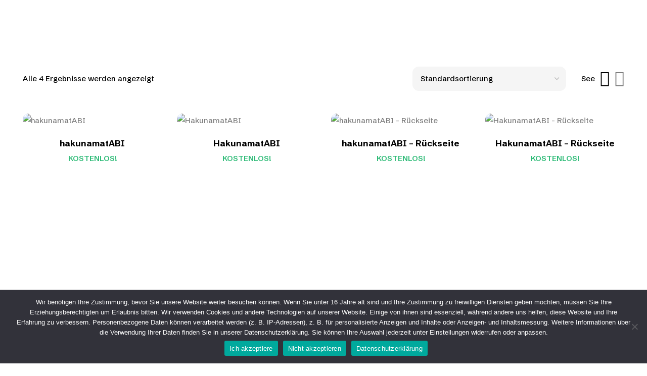

--- FILE ---
content_type: text/html; charset=UTF-8
request_url: https://abitees.de/kategorie/rueckseiten/hakunamatabi-rueckseiten/
body_size: 39160
content:
<!DOCTYPE html>
<!-- Open HTML -->
<html lang="de">
    <!-- Open Head -->
    <head>
        <meta charset="UTF-8">
        <meta name="viewport" content="width=device-width, initial-scale=1">
        <link rel="profile" href="//gmpg.org/xfn/11">
                				<script>document.documentElement.className = document.documentElement.className + ' yes-js js_active js'</script>
			<title>HakunamatABI &#8211; abitees</title>
<meta name='robots' content='max-image-preview:large' />
	<style>img:is([sizes="auto" i], [sizes^="auto," i]) { contain-intrinsic-size: 3000px 1500px }</style>
	
<!-- Google Tag Manager by PYS -->
    <script data-cfasync="false" data-pagespeed-no-defer>
	    window.dataLayerPYS = window.dataLayerPYS || [];
	</script>
<!-- End Google Tag Manager by PYS --><link rel='dns-prefetch' href='//fonts.googleapis.com' />
<link rel='preconnect' href='https://fonts.gstatic.com' crossorigin />
<link rel="alternate" type="application/rss+xml" title="abitees &raquo; Feed" href="https://abitees.de/feed/" />
<link rel="alternate" type="application/rss+xml" title="abitees &raquo; Kommentar-Feed" href="https://abitees.de/comments/feed/" />
<link rel="alternate" type="application/rss+xml" title="abitees &raquo; HakunamatABI Kategorie Feed" href="https://abitees.de/kategorie/rueckseiten/hakunamatabi-rueckseiten/feed/" />
<script>
window._wpemojiSettings = {"baseUrl":"https:\/\/s.w.org\/images\/core\/emoji\/16.0.1\/72x72\/","ext":".png","svgUrl":"https:\/\/s.w.org\/images\/core\/emoji\/16.0.1\/svg\/","svgExt":".svg","source":{"concatemoji":"https:\/\/abitees.de\/wp-includes\/js\/wp-emoji-release.min.js?ver=6.8.3"}};
/*! This file is auto-generated */
!function(s,n){var o,i,e;function c(e){try{var t={supportTests:e,timestamp:(new Date).valueOf()};sessionStorage.setItem(o,JSON.stringify(t))}catch(e){}}function p(e,t,n){e.clearRect(0,0,e.canvas.width,e.canvas.height),e.fillText(t,0,0);var t=new Uint32Array(e.getImageData(0,0,e.canvas.width,e.canvas.height).data),a=(e.clearRect(0,0,e.canvas.width,e.canvas.height),e.fillText(n,0,0),new Uint32Array(e.getImageData(0,0,e.canvas.width,e.canvas.height).data));return t.every(function(e,t){return e===a[t]})}function u(e,t){e.clearRect(0,0,e.canvas.width,e.canvas.height),e.fillText(t,0,0);for(var n=e.getImageData(16,16,1,1),a=0;a<n.data.length;a++)if(0!==n.data[a])return!1;return!0}function f(e,t,n,a){switch(t){case"flag":return n(e,"\ud83c\udff3\ufe0f\u200d\u26a7\ufe0f","\ud83c\udff3\ufe0f\u200b\u26a7\ufe0f")?!1:!n(e,"\ud83c\udde8\ud83c\uddf6","\ud83c\udde8\u200b\ud83c\uddf6")&&!n(e,"\ud83c\udff4\udb40\udc67\udb40\udc62\udb40\udc65\udb40\udc6e\udb40\udc67\udb40\udc7f","\ud83c\udff4\u200b\udb40\udc67\u200b\udb40\udc62\u200b\udb40\udc65\u200b\udb40\udc6e\u200b\udb40\udc67\u200b\udb40\udc7f");case"emoji":return!a(e,"\ud83e\udedf")}return!1}function g(e,t,n,a){var r="undefined"!=typeof WorkerGlobalScope&&self instanceof WorkerGlobalScope?new OffscreenCanvas(300,150):s.createElement("canvas"),o=r.getContext("2d",{willReadFrequently:!0}),i=(o.textBaseline="top",o.font="600 32px Arial",{});return e.forEach(function(e){i[e]=t(o,e,n,a)}),i}function t(e){var t=s.createElement("script");t.src=e,t.defer=!0,s.head.appendChild(t)}"undefined"!=typeof Promise&&(o="wpEmojiSettingsSupports",i=["flag","emoji"],n.supports={everything:!0,everythingExceptFlag:!0},e=new Promise(function(e){s.addEventListener("DOMContentLoaded",e,{once:!0})}),new Promise(function(t){var n=function(){try{var e=JSON.parse(sessionStorage.getItem(o));if("object"==typeof e&&"number"==typeof e.timestamp&&(new Date).valueOf()<e.timestamp+604800&&"object"==typeof e.supportTests)return e.supportTests}catch(e){}return null}();if(!n){if("undefined"!=typeof Worker&&"undefined"!=typeof OffscreenCanvas&&"undefined"!=typeof URL&&URL.createObjectURL&&"undefined"!=typeof Blob)try{var e="postMessage("+g.toString()+"("+[JSON.stringify(i),f.toString(),p.toString(),u.toString()].join(",")+"));",a=new Blob([e],{type:"text/javascript"}),r=new Worker(URL.createObjectURL(a),{name:"wpTestEmojiSupports"});return void(r.onmessage=function(e){c(n=e.data),r.terminate(),t(n)})}catch(e){}c(n=g(i,f,p,u))}t(n)}).then(function(e){for(var t in e)n.supports[t]=e[t],n.supports.everything=n.supports.everything&&n.supports[t],"flag"!==t&&(n.supports.everythingExceptFlag=n.supports.everythingExceptFlag&&n.supports[t]);n.supports.everythingExceptFlag=n.supports.everythingExceptFlag&&!n.supports.flag,n.DOMReady=!1,n.readyCallback=function(){n.DOMReady=!0}}).then(function(){return e}).then(function(){var e;n.supports.everything||(n.readyCallback(),(e=n.source||{}).concatemoji?t(e.concatemoji):e.wpemoji&&e.twemoji&&(t(e.twemoji),t(e.wpemoji)))}))}((window,document),window._wpemojiSettings);
</script>
<link rel='stylesheet' id='sbi_styles-css' href='https://abitees.de/wp-content/plugins/instagram-feed/css/sbi-styles.min.css?ver=6.8.0' media='all' />
<style id='wp-emoji-styles-inline-css'>

	img.wp-smiley, img.emoji {
		display: inline !important;
		border: none !important;
		box-shadow: none !important;
		height: 1em !important;
		width: 1em !important;
		margin: 0 0.07em !important;
		vertical-align: -0.1em !important;
		background: none !important;
		padding: 0 !important;
	}
</style>
<link rel='stylesheet' id='wp-block-library-css' href='https://abitees.de/wp-includes/css/dist/block-library/style.min.css?ver=6.8.3' media='all' />
<style id='classic-theme-styles-inline-css'>
/*! This file is auto-generated */
.wp-block-button__link{color:#fff;background-color:#32373c;border-radius:9999px;box-shadow:none;text-decoration:none;padding:calc(.667em + 2px) calc(1.333em + 2px);font-size:1.125em}.wp-block-file__button{background:#32373c;color:#fff;text-decoration:none}
</style>
<link rel='stylesheet' id='jquery-selectBox-css' href='https://abitees.de/wp-content/plugins/yith-woocommerce-wishlist/assets/css/jquery.selectBox.css?ver=1.2.0' media='all' />
<link rel='stylesheet' id='woocommerce_prettyPhoto_css-css' href='//abitees.de/wp-content/plugins/woocommerce/assets/css/prettyPhoto.css?ver=3.1.6' media='all' />
<link rel='stylesheet' id='yith-wcwl-main-css' href='https://abitees.de/wp-content/plugins/yith-woocommerce-wishlist/assets/css/style.css?ver=4.4.0' media='all' />
<style id='yith-wcwl-main-inline-css'>
 :root { --rounded-corners-radius: 16px; --color-add-to-cart-background: #333333; --color-add-to-cart-text: #FFFFFF; --color-add-to-cart-border: #333333; --color-add-to-cart-background-hover: #4F4F4F; --color-add-to-cart-text-hover: #FFFFFF; --color-add-to-cart-border-hover: #4F4F4F; --add-to-cart-rounded-corners-radius: 16px; --color-button-style-1-background: #333333; --color-button-style-1-text: #FFFFFF; --color-button-style-1-border: #333333; --color-button-style-1-background-hover: #4F4F4F; --color-button-style-1-text-hover: #FFFFFF; --color-button-style-1-border-hover: #4F4F4F; --color-button-style-2-background: #333333; --color-button-style-2-text: #FFFFFF; --color-button-style-2-border: #333333; --color-button-style-2-background-hover: #4F4F4F; --color-button-style-2-text-hover: #FFFFFF; --color-button-style-2-border-hover: #4F4F4F; --color-wishlist-table-background: #FFFFFF; --color-wishlist-table-text: #6d6c6c; --color-wishlist-table-border: #FFFFFF; --color-headers-background: #F4F4F4; --color-share-button-color: #FFFFFF; --color-share-button-color-hover: #FFFFFF; --color-fb-button-background: #39599E; --color-fb-button-background-hover: #595A5A; --color-tw-button-background: #45AFE2; --color-tw-button-background-hover: #595A5A; --color-pr-button-background: #AB2E31; --color-pr-button-background-hover: #595A5A; --color-em-button-background: #FBB102; --color-em-button-background-hover: #595A5A; --color-wa-button-background: #00A901; --color-wa-button-background-hover: #595A5A; --feedback-duration: 3s } 
 :root { --rounded-corners-radius: 16px; --color-add-to-cart-background: #333333; --color-add-to-cart-text: #FFFFFF; --color-add-to-cart-border: #333333; --color-add-to-cart-background-hover: #4F4F4F; --color-add-to-cart-text-hover: #FFFFFF; --color-add-to-cart-border-hover: #4F4F4F; --add-to-cart-rounded-corners-radius: 16px; --color-button-style-1-background: #333333; --color-button-style-1-text: #FFFFFF; --color-button-style-1-border: #333333; --color-button-style-1-background-hover: #4F4F4F; --color-button-style-1-text-hover: #FFFFFF; --color-button-style-1-border-hover: #4F4F4F; --color-button-style-2-background: #333333; --color-button-style-2-text: #FFFFFF; --color-button-style-2-border: #333333; --color-button-style-2-background-hover: #4F4F4F; --color-button-style-2-text-hover: #FFFFFF; --color-button-style-2-border-hover: #4F4F4F; --color-wishlist-table-background: #FFFFFF; --color-wishlist-table-text: #6d6c6c; --color-wishlist-table-border: #FFFFFF; --color-headers-background: #F4F4F4; --color-share-button-color: #FFFFFF; --color-share-button-color-hover: #FFFFFF; --color-fb-button-background: #39599E; --color-fb-button-background-hover: #595A5A; --color-tw-button-background: #45AFE2; --color-tw-button-background-hover: #595A5A; --color-pr-button-background: #AB2E31; --color-pr-button-background-hover: #595A5A; --color-em-button-background: #FBB102; --color-em-button-background-hover: #595A5A; --color-wa-button-background: #00A901; --color-wa-button-background-hover: #595A5A; --feedback-duration: 3s } 
</style>
<style id='global-styles-inline-css'>
:root{--wp--preset--aspect-ratio--square: 1;--wp--preset--aspect-ratio--4-3: 4/3;--wp--preset--aspect-ratio--3-4: 3/4;--wp--preset--aspect-ratio--3-2: 3/2;--wp--preset--aspect-ratio--2-3: 2/3;--wp--preset--aspect-ratio--16-9: 16/9;--wp--preset--aspect-ratio--9-16: 9/16;--wp--preset--color--black: #000000;--wp--preset--color--cyan-bluish-gray: #abb8c3;--wp--preset--color--white: #ffffff;--wp--preset--color--pale-pink: #f78da7;--wp--preset--color--vivid-red: #cf2e2e;--wp--preset--color--luminous-vivid-orange: #ff6900;--wp--preset--color--luminous-vivid-amber: #fcb900;--wp--preset--color--light-green-cyan: #7bdcb5;--wp--preset--color--vivid-green-cyan: #00d084;--wp--preset--color--pale-cyan-blue: #8ed1fc;--wp--preset--color--vivid-cyan-blue: #0693e3;--wp--preset--color--vivid-purple: #9b51e0;--wp--preset--gradient--vivid-cyan-blue-to-vivid-purple: linear-gradient(135deg,rgba(6,147,227,1) 0%,rgb(155,81,224) 100%);--wp--preset--gradient--light-green-cyan-to-vivid-green-cyan: linear-gradient(135deg,rgb(122,220,180) 0%,rgb(0,208,130) 100%);--wp--preset--gradient--luminous-vivid-amber-to-luminous-vivid-orange: linear-gradient(135deg,rgba(252,185,0,1) 0%,rgba(255,105,0,1) 100%);--wp--preset--gradient--luminous-vivid-orange-to-vivid-red: linear-gradient(135deg,rgba(255,105,0,1) 0%,rgb(207,46,46) 100%);--wp--preset--gradient--very-light-gray-to-cyan-bluish-gray: linear-gradient(135deg,rgb(238,238,238) 0%,rgb(169,184,195) 100%);--wp--preset--gradient--cool-to-warm-spectrum: linear-gradient(135deg,rgb(74,234,220) 0%,rgb(151,120,209) 20%,rgb(207,42,186) 40%,rgb(238,44,130) 60%,rgb(251,105,98) 80%,rgb(254,248,76) 100%);--wp--preset--gradient--blush-light-purple: linear-gradient(135deg,rgb(255,206,236) 0%,rgb(152,150,240) 100%);--wp--preset--gradient--blush-bordeaux: linear-gradient(135deg,rgb(254,205,165) 0%,rgb(254,45,45) 50%,rgb(107,0,62) 100%);--wp--preset--gradient--luminous-dusk: linear-gradient(135deg,rgb(255,203,112) 0%,rgb(199,81,192) 50%,rgb(65,88,208) 100%);--wp--preset--gradient--pale-ocean: linear-gradient(135deg,rgb(255,245,203) 0%,rgb(182,227,212) 50%,rgb(51,167,181) 100%);--wp--preset--gradient--electric-grass: linear-gradient(135deg,rgb(202,248,128) 0%,rgb(113,206,126) 100%);--wp--preset--gradient--midnight: linear-gradient(135deg,rgb(2,3,129) 0%,rgb(40,116,252) 100%);--wp--preset--font-size--small: 13px;--wp--preset--font-size--medium: 20px;--wp--preset--font-size--large: 36px;--wp--preset--font-size--x-large: 42px;--wp--preset--spacing--20: 0.44rem;--wp--preset--spacing--30: 0.67rem;--wp--preset--spacing--40: 1rem;--wp--preset--spacing--50: 1.5rem;--wp--preset--spacing--60: 2.25rem;--wp--preset--spacing--70: 3.38rem;--wp--preset--spacing--80: 5.06rem;--wp--preset--shadow--natural: 6px 6px 9px rgba(0, 0, 0, 0.2);--wp--preset--shadow--deep: 12px 12px 50px rgba(0, 0, 0, 0.4);--wp--preset--shadow--sharp: 6px 6px 0px rgba(0, 0, 0, 0.2);--wp--preset--shadow--outlined: 6px 6px 0px -3px rgba(255, 255, 255, 1), 6px 6px rgba(0, 0, 0, 1);--wp--preset--shadow--crisp: 6px 6px 0px rgba(0, 0, 0, 1);}:where(.is-layout-flex){gap: 0.5em;}:where(.is-layout-grid){gap: 0.5em;}body .is-layout-flex{display: flex;}.is-layout-flex{flex-wrap: wrap;align-items: center;}.is-layout-flex > :is(*, div){margin: 0;}body .is-layout-grid{display: grid;}.is-layout-grid > :is(*, div){margin: 0;}:where(.wp-block-columns.is-layout-flex){gap: 2em;}:where(.wp-block-columns.is-layout-grid){gap: 2em;}:where(.wp-block-post-template.is-layout-flex){gap: 1.25em;}:where(.wp-block-post-template.is-layout-grid){gap: 1.25em;}.has-black-color{color: var(--wp--preset--color--black) !important;}.has-cyan-bluish-gray-color{color: var(--wp--preset--color--cyan-bluish-gray) !important;}.has-white-color{color: var(--wp--preset--color--white) !important;}.has-pale-pink-color{color: var(--wp--preset--color--pale-pink) !important;}.has-vivid-red-color{color: var(--wp--preset--color--vivid-red) !important;}.has-luminous-vivid-orange-color{color: var(--wp--preset--color--luminous-vivid-orange) !important;}.has-luminous-vivid-amber-color{color: var(--wp--preset--color--luminous-vivid-amber) !important;}.has-light-green-cyan-color{color: var(--wp--preset--color--light-green-cyan) !important;}.has-vivid-green-cyan-color{color: var(--wp--preset--color--vivid-green-cyan) !important;}.has-pale-cyan-blue-color{color: var(--wp--preset--color--pale-cyan-blue) !important;}.has-vivid-cyan-blue-color{color: var(--wp--preset--color--vivid-cyan-blue) !important;}.has-vivid-purple-color{color: var(--wp--preset--color--vivid-purple) !important;}.has-black-background-color{background-color: var(--wp--preset--color--black) !important;}.has-cyan-bluish-gray-background-color{background-color: var(--wp--preset--color--cyan-bluish-gray) !important;}.has-white-background-color{background-color: var(--wp--preset--color--white) !important;}.has-pale-pink-background-color{background-color: var(--wp--preset--color--pale-pink) !important;}.has-vivid-red-background-color{background-color: var(--wp--preset--color--vivid-red) !important;}.has-luminous-vivid-orange-background-color{background-color: var(--wp--preset--color--luminous-vivid-orange) !important;}.has-luminous-vivid-amber-background-color{background-color: var(--wp--preset--color--luminous-vivid-amber) !important;}.has-light-green-cyan-background-color{background-color: var(--wp--preset--color--light-green-cyan) !important;}.has-vivid-green-cyan-background-color{background-color: var(--wp--preset--color--vivid-green-cyan) !important;}.has-pale-cyan-blue-background-color{background-color: var(--wp--preset--color--pale-cyan-blue) !important;}.has-vivid-cyan-blue-background-color{background-color: var(--wp--preset--color--vivid-cyan-blue) !important;}.has-vivid-purple-background-color{background-color: var(--wp--preset--color--vivid-purple) !important;}.has-black-border-color{border-color: var(--wp--preset--color--black) !important;}.has-cyan-bluish-gray-border-color{border-color: var(--wp--preset--color--cyan-bluish-gray) !important;}.has-white-border-color{border-color: var(--wp--preset--color--white) !important;}.has-pale-pink-border-color{border-color: var(--wp--preset--color--pale-pink) !important;}.has-vivid-red-border-color{border-color: var(--wp--preset--color--vivid-red) !important;}.has-luminous-vivid-orange-border-color{border-color: var(--wp--preset--color--luminous-vivid-orange) !important;}.has-luminous-vivid-amber-border-color{border-color: var(--wp--preset--color--luminous-vivid-amber) !important;}.has-light-green-cyan-border-color{border-color: var(--wp--preset--color--light-green-cyan) !important;}.has-vivid-green-cyan-border-color{border-color: var(--wp--preset--color--vivid-green-cyan) !important;}.has-pale-cyan-blue-border-color{border-color: var(--wp--preset--color--pale-cyan-blue) !important;}.has-vivid-cyan-blue-border-color{border-color: var(--wp--preset--color--vivid-cyan-blue) !important;}.has-vivid-purple-border-color{border-color: var(--wp--preset--color--vivid-purple) !important;}.has-vivid-cyan-blue-to-vivid-purple-gradient-background{background: var(--wp--preset--gradient--vivid-cyan-blue-to-vivid-purple) !important;}.has-light-green-cyan-to-vivid-green-cyan-gradient-background{background: var(--wp--preset--gradient--light-green-cyan-to-vivid-green-cyan) !important;}.has-luminous-vivid-amber-to-luminous-vivid-orange-gradient-background{background: var(--wp--preset--gradient--luminous-vivid-amber-to-luminous-vivid-orange) !important;}.has-luminous-vivid-orange-to-vivid-red-gradient-background{background: var(--wp--preset--gradient--luminous-vivid-orange-to-vivid-red) !important;}.has-very-light-gray-to-cyan-bluish-gray-gradient-background{background: var(--wp--preset--gradient--very-light-gray-to-cyan-bluish-gray) !important;}.has-cool-to-warm-spectrum-gradient-background{background: var(--wp--preset--gradient--cool-to-warm-spectrum) !important;}.has-blush-light-purple-gradient-background{background: var(--wp--preset--gradient--blush-light-purple) !important;}.has-blush-bordeaux-gradient-background{background: var(--wp--preset--gradient--blush-bordeaux) !important;}.has-luminous-dusk-gradient-background{background: var(--wp--preset--gradient--luminous-dusk) !important;}.has-pale-ocean-gradient-background{background: var(--wp--preset--gradient--pale-ocean) !important;}.has-electric-grass-gradient-background{background: var(--wp--preset--gradient--electric-grass) !important;}.has-midnight-gradient-background{background: var(--wp--preset--gradient--midnight) !important;}.has-small-font-size{font-size: var(--wp--preset--font-size--small) !important;}.has-medium-font-size{font-size: var(--wp--preset--font-size--medium) !important;}.has-large-font-size{font-size: var(--wp--preset--font-size--large) !important;}.has-x-large-font-size{font-size: var(--wp--preset--font-size--x-large) !important;}
:where(.wp-block-post-template.is-layout-flex){gap: 1.25em;}:where(.wp-block-post-template.is-layout-grid){gap: 1.25em;}
:where(.wp-block-columns.is-layout-flex){gap: 2em;}:where(.wp-block-columns.is-layout-grid){gap: 2em;}
:root :where(.wp-block-pullquote){font-size: 1.5em;line-height: 1.6;}
</style>
<link rel='stylesheet' id='cf7-swatches-css' href='https://abitees.de/wp-content/plugins/contact-form-7-swatches/frontend/css/swatches.css?ver=6.8.3' media='all' />
<link rel='stylesheet' id='dnd-upload-cf7-css' href='https://abitees.de/wp-content/plugins/drag-and-drop-multiple-file-upload-contact-form-7/assets/css/dnd-upload-cf7.css?ver=1.3.8.8' media='all' />
<link rel='stylesheet' id='contact-form-7-css' href='https://abitees.de/wp-content/plugins/contact-form-7/includes/css/styles.css?ver=6.0.6' media='all' />
<link rel='stylesheet' id='cookie-notice-front-css' href='https://abitees.de/wp-content/plugins/cookie-notice/css/front.min.css?ver=2.5.6' media='all' />
<link rel='stylesheet' id='follow-up-emails-css' href='https://abitees.de/wp-content/plugins/woocommerce-follow-up-emails/templates/followups.css?ver=4.9.9' media='all' />
<style id='woocommerce-inline-inline-css'>
.woocommerce form .form-row .required { visibility: visible; }
</style>
<link rel='stylesheet' id='wpcf7-redirect-script-frontend-css' href='https://abitees.de/wp-content/plugins/wpcf7-redirect/build/css/wpcf7-redirect-frontend.min.css?ver=1.1' media='all' />
<link rel='stylesheet' id='wccf-field-styles-css' href='https://abitees.de/wp-content/plugins/woocommerce-custom-fields/assets/css/fields.css?ver=2.3.4' media='all' />
<link rel='stylesheet' id='rightpress-datetimepicker-styles-css' href='https://abitees.de/wp-content/plugins/woocommerce-custom-fields/rightpress/components/rightpress-assets-component/assets/datetimepicker/assets/css/jquery.datetimepicker.min.css?ver=1021' media='all' />
<link rel='stylesheet' id='wccf-frontend-styles-css' href='https://abitees.de/wp-content/plugins/woocommerce-custom-fields/assets/css/frontend.css?ver=2.3.4' media='all' />
<link rel='stylesheet' id='brands-styles-css' href='https://abitees.de/wp-content/plugins/woocommerce/assets/css/brands.css?ver=9.8.4' media='all' />
<link rel='stylesheet' id='dgwt-wcas-style-css' href='https://abitees.de/wp-content/plugins/ajax-search-for-woocommerce-premium/assets/css/style.min.css?ver=1.26.1' media='all' />
<link rel='stylesheet' id='fontawesome-css' href='https://abitees.de/wp-content/themes/teespace/assets/libraries/fontawesome/css/all.min.css?ver=6.8.3' media='all' />
<link rel='stylesheet' id='haruicons-css' href='https://abitees.de/wp-content/themes/teespace/assets/libraries/haruicons/haruicons.css?ver=6.8.3' media='all' />
<link rel='stylesheet' id='pricons-css' href='https://abitees.de/wp-content/themes/teespace/assets/libraries/pricons/pricons.css?ver=6.8.3' media='all' />
<link rel='stylesheet' id='phosphor-css' href='https://abitees.de/wp-content/themes/teespace/assets/libraries/phosphor/phosphor.css?ver=6.8.3' media='all' />
<link rel='stylesheet' id='jplayer-css' href='https://abitees.de/wp-content/themes/teespace/assets/libraries/jPlayer/skin/haru/skin.css?ver=6.8.3' media='all' />
<link rel='stylesheet' id='slick-css' href='https://abitees.de/wp-content/themes/teespace/assets/libraries/slick/slick.css?ver=6.8.3' media='all' />
<link rel='stylesheet' id='fancybox-css' href='https://abitees.de/wp-content/themes/teespace/assets/libraries/fancybox/jquery.fancybox.min.css?ver=6.8.3' media='all' />
<link rel='stylesheet' id='magnific-popup-css' href='https://abitees.de/wp-content/themes/teespace/assets/libraries/magnificPopup/magnific-popup.css?ver=6.8.3' media='all' />
<link rel='stylesheet' id='menu-animate-css' href='https://abitees.de/wp-content/themes/teespace/assets/libraries/animate/animate.min.css?ver=6.8.3' media='all' />
<link rel='stylesheet' id='haru-theme-style-css' href='https://abitees.de/wp-content/themes/teespace/style.css?ver=6.8.3' media='all' />
<link rel='stylesheet' id='haru-theme-child-style-css' href='https://abitees.de/wp-content/themes/teespace-child/style.css?ver=6.8.3' media='all' />
<link rel='stylesheet' id='woocommerce-gzd-layout-css' href='https://abitees.de/wp-content/plugins/woocommerce-germanized/build/static/layout-styles.css?ver=3.19.9' media='all' />
<style id='woocommerce-gzd-layout-inline-css'>
.woocommerce-checkout .shop_table { background-color: #eeeeee; } .product p.deposit-packaging-type { font-size: 1.25em !important; } p.woocommerce-shipping-destination { display: none; }
                .wc-gzd-nutri-score-value-a {
                    background: url(https://abitees.de/wp-content/plugins/woocommerce-germanized/assets/images/nutri-score-a.svg) no-repeat;
                }
                .wc-gzd-nutri-score-value-b {
                    background: url(https://abitees.de/wp-content/plugins/woocommerce-germanized/assets/images/nutri-score-b.svg) no-repeat;
                }
                .wc-gzd-nutri-score-value-c {
                    background: url(https://abitees.de/wp-content/plugins/woocommerce-germanized/assets/images/nutri-score-c.svg) no-repeat;
                }
                .wc-gzd-nutri-score-value-d {
                    background: url(https://abitees.de/wp-content/plugins/woocommerce-germanized/assets/images/nutri-score-d.svg) no-repeat;
                }
                .wc-gzd-nutri-score-value-e {
                    background: url(https://abitees.de/wp-content/plugins/woocommerce-germanized/assets/images/nutri-score-e.svg) no-repeat;
                }
            
</style>
<link rel="preload" as="style" href="https://fonts.googleapis.com/css?family=Schibsted%20Grotesk:400,500,600,700,800,900,400italic,500italic,600italic,700italic,800italic,900italic%7CSmooch:400&#038;subset=latin&#038;display=swap&#038;ver=1737630350" /><link rel="stylesheet" href="https://fonts.googleapis.com/css?family=Schibsted%20Grotesk:400,500,600,700,800,900,400italic,500italic,600italic,700italic,800italic,900italic%7CSmooch:400&#038;subset=latin&#038;display=swap&#038;ver=1737630350" media="print" onload="this.media='all'"><noscript><link rel="stylesheet" href="https://fonts.googleapis.com/css?family=Schibsted%20Grotesk:400,500,600,700,800,900,400italic,500italic,600italic,700italic,800italic,900italic%7CSmooch:400&#038;subset=latin&#038;display=swap&#038;ver=1737630350" /></noscript><link rel='stylesheet' id='FGW_front_style-css' href='https://abitees.de/wp-content/plugins/free-gifts-product-for-woocommerce/assets/css/front.css?ver=1.0.0' media='all' />
<link rel='stylesheet' id='alg-wc-checkout-files-upload-ajax-css' href='https://abitees.de/wp-content/plugins/checkout-files-upload-woocommerce/includes/css/alg-wc-checkout-files-upload-ajax.css?ver=2.2.0' media='all' />
<script type="text/template" id="tmpl-variation-template">
	<div class="woocommerce-variation-description">{{{ data.variation.variation_description }}}</div>
	<div class="woocommerce-variation-price">{{{ data.variation.price_html }}}</div>
	<div class="woocommerce-variation-availability">{{{ data.variation.availability_html }}}</div>
</script>
<script type="text/template" id="tmpl-unavailable-variation-template">
	<p role="alert">Dieses Produkt ist leider nicht verfügbar. Bitte wähle eine andere Kombination.</p>
</script>
<script src="https://abitees.de/wp-includes/js/jquery/jquery.min.js?ver=3.7.1" id="jquery-core-js"></script>
<script src="https://abitees.de/wp-includes/js/jquery/jquery-migrate.min.js?ver=3.4.1" id="jquery-migrate-js"></script>
<script src="https://abitees.de/wp-content/plugins/contact-form-7-swatches/frontend/js/swatches.js?ver=1768868856" id="cf7-swatches-js"></script>
<script id="cookie-notice-front-js-before">
var cnArgs = {"ajaxUrl":"https:\/\/abitees.de\/wp-admin\/admin-ajax.php","nonce":"5fd2f786f2","hideEffect":"fade","position":"bottom","onScroll":false,"onScrollOffset":100,"onClick":false,"cookieName":"cookie_notice_accepted","cookieTime":2592000,"cookieTimeRejected":2592000,"globalCookie":false,"redirection":false,"cache":false,"revokeCookies":false,"revokeCookiesOpt":"automatic"};
</script>
<script src="https://abitees.de/wp-content/plugins/cookie-notice/js/front.min.js?ver=2.5.6" id="cookie-notice-front-js"></script>
<script id="rac_guest_handle-js-extra">
var rac_guest_params = {"console_error":"Not a valid e-mail address","current_lang_code":"en","ajax_url":"https:\/\/abitees.de\/wp-admin\/admin-ajax.php","guest_entry":"f1367414e6","is_checkout":"","is_shop":"","ajax_add_to_cart":"yes","enable_popup":"no","form_label":"Please enter your Details","first_name":"","email_address_not_valid":"Please Enter your Valid Email Address","popup_sub_header":"","enter_email_address":"Please Enter your Email Address","enter_first_name":"Please Enter your First Name","enter_phone_no":"Please Enter your Contact Number","enter_valid_phone_no":"Please Enter valid Contact Number","enter_last_name":"Please Enter your Last Name","cancel_label":"Cancel","add_to_cart_label":"Add to cart","force_guest":"no","show_guest_name":"","show_guest_contactno":"","force_guest_name":"","force_guest_contactno":"","popup_already_displayed":"no","is_cookie_already_set":"","fp_rac_popup_email":"","fp_rac_first_name":"","fp_rac_last_name":"","fp_rac_phone_no":"","fp_rac_disp_notice_check":"","fp_rac_disp_notice":"Your email will be used for sending Abandoned Cart emails","popup_disp_method":"1","popup_cookie_delay_time":"no","rac_popup_delay_nonce":"3afa2c1d14","show_gdpr":"","gdpr_description":"I agree that my submitted data is being collected for future follow-ups","gdpr_error":"Please Confirm the GDPR","checkout_gdpr_field":"","show_checkout_gdpr":"","gdpr_nonce":"4c0eb38ad8"};
var custom_css_btn_color = {"popupcolor":"ffffff","confirmbtncolor":"008000","cancelbtncolor":"cc2900","email_placeholder":"Enter your Email Address","fname_placeholder":"Enter your First Name","lname_placeholder":"Enter your Last Name","phone_placeholder":"Enter Your Contact Number"};
</script>
<script src="https://abitees.de/wp-content/plugins/rac/assets/js/fp-rac-guest-checkout.js?ver=24.0.0" id="rac_guest_handle-js"></script>
<script id="fue-account-subscriptions-js-extra">
var FUE = {"ajaxurl":"https:\/\/abitees.de\/wp-admin\/admin-ajax.php","ajax_loader":"https:\/\/abitees.de\/wp-content\/plugins\/woocommerce-follow-up-emails\/templates\/images\/ajax-loader.gif"};
</script>
<script src="https://abitees.de/wp-content/plugins/woocommerce-follow-up-emails/templates/js/fue-account-subscriptions.js?ver=4.9.9" id="fue-account-subscriptions-js"></script>
<script id="wc_sa-frontend-js-extra">
var wc_sa_opt = {"i18_prompt_cancel":"Are you sure you want to cancel this order?","i18_prompt_change":"Are you sure you want to change the status of this order?"};
</script>
<script src="https://abitees.de/wp-content/plugins/woocommerce-status-actions/assets/js/frontend.min.js?ver=2.0.6" id="wc_sa-frontend-js"></script>
<script src="https://abitees.de/wp-content/plugins/woocommerce/assets/js/jquery-blockui/jquery.blockUI.min.js?ver=2.7.0-wc.9.8.4" id="jquery-blockui-js" defer data-wp-strategy="defer"></script>
<script id="wc-add-to-cart-js-extra">
var wc_add_to_cart_params = {"ajax_url":"\/wp-admin\/admin-ajax.php","wc_ajax_url":"\/?wc-ajax=%%endpoint%%","i18n_view_cart":"Warenkorb anzeigen","cart_url":"https:\/\/abitees.de\/cart\/","is_cart":"","cart_redirect_after_add":"yes"};
</script>
<script src="https://abitees.de/wp-content/plugins/woocommerce/assets/js/frontend/add-to-cart.min.js?ver=9.8.4" id="wc-add-to-cart-js" defer data-wp-strategy="defer"></script>
<script src="https://abitees.de/wp-content/plugins/woocommerce/assets/js/js-cookie/js.cookie.min.js?ver=2.1.4-wc.9.8.4" id="js-cookie-js" defer data-wp-strategy="defer"></script>
<script id="woocommerce-js-extra">
var woocommerce_params = {"ajax_url":"\/wp-admin\/admin-ajax.php","wc_ajax_url":"\/?wc-ajax=%%endpoint%%","i18n_password_show":"Passwort anzeigen","i18n_password_hide":"Passwort verbergen"};
</script>
<script src="https://abitees.de/wp-content/plugins/woocommerce/assets/js/frontend/woocommerce.min.js?ver=9.8.4" id="woocommerce-js" defer data-wp-strategy="defer"></script>
<script id="WCPAY_ASSETS-js-extra">
var wcpayAssets = {"url":"https:\/\/abitees.de\/wp-content\/plugins\/woocommerce-payments\/dist\/"};
</script>
<script src="https://abitees.de/wp-includes/js/underscore.min.js?ver=1.13.7" id="underscore-js"></script>
<script id="wp-util-js-extra">
var _wpUtilSettings = {"ajax":{"url":"\/wp-admin\/admin-ajax.php"}};
</script>
<script src="https://abitees.de/wp-includes/js/wp-util.min.js?ver=6.8.3" id="wp-util-js"></script>
<script id="wc-add-to-cart-variation-js-extra">
var wc_add_to_cart_variation_params = {"wc_ajax_url":"\/?wc-ajax=%%endpoint%%","i18n_no_matching_variations_text":"Es entsprechen leider keine Produkte deiner Auswahl. Bitte w\u00e4hle eine andere Kombination.","i18n_make_a_selection_text":"Bitte w\u00e4hle die Produktoptionen, bevor du den Artikel in den Warenkorb legst.","i18n_unavailable_text":"Dieses Produkt ist leider nicht verf\u00fcgbar. Bitte w\u00e4hle eine andere Kombination.","i18n_reset_alert_text":"Deine Auswahl wurde zur\u00fcckgesetzt. Bitte w\u00e4hle Produktoptionen aus, bevor du den Artikel in den Warenkorb legst."};
</script>
<script src="https://abitees.de/wp-content/plugins/woocommerce/assets/js/frontend/add-to-cart-variation.min.js?ver=9.8.4" id="wc-add-to-cart-variation-js" defer data-wp-strategy="defer"></script>
<script src="https://abitees.de/wp-content/themes/teespace-child/assets/js/haru-custom-script.js?ver=6.8.3" id="custom-script-js"></script>
<script id="wc-gzd-unit-price-observer-queue-js-extra">
var wc_gzd_unit_price_observer_queue_params = {"ajax_url":"\/wp-admin\/admin-ajax.php","wc_ajax_url":"\/?wc-ajax=%%endpoint%%","refresh_unit_price_nonce":"db65e9a69a"};
</script>
<script src="https://abitees.de/wp-content/plugins/woocommerce-germanized/build/static/unit-price-observer-queue.js?ver=3.19.9" id="wc-gzd-unit-price-observer-queue-js" defer data-wp-strategy="defer"></script>
<script src="https://abitees.de/wp-content/plugins/woocommerce/assets/js/accounting/accounting.min.js?ver=0.4.2" id="accounting-js"></script>
<script id="wc-gzd-add-to-cart-variation-js-extra">
var wc_gzd_add_to_cart_variation_params = {"wrapper":".product","price_selector":"p.price","replace_price":"1"};
</script>
<script src="https://abitees.de/wp-content/plugins/woocommerce-germanized/build/static/add-to-cart-variation.js?ver=3.19.9" id="wc-gzd-add-to-cart-variation-js" defer data-wp-strategy="defer"></script>
<script id="wc-gzd-unit-price-observer-js-extra">
var wc_gzd_unit_price_observer_params = {"wrapper":".product","price_selector":{"p.price":{"is_total_price":false,"is_primary_selector":true,"quantity_selector":""}},"replace_price":"1","product_id":"59866","price_decimal_sep":",","price_thousand_sep":".","qty_selector":"input.quantity, input.qty","refresh_on_load":""};
</script>
<script src="https://abitees.de/wp-content/plugins/woocommerce-germanized/build/static/unit-price-observer.js?ver=3.19.9" id="wc-gzd-unit-price-observer-js" defer data-wp-strategy="defer"></script>
<script id="alg-wc-checkout-files-upload-ajax-js-extra">
var ajax_object = {"ajax_url":"https:\/\/abitees.de\/wp-admin\/admin-ajax.php"};
var alg_wc_checkout_files_upload = {"max_file_size":"10485760","max_file_size_exceeded_message":"Allowed file size exceeded (maximum 10 MB).","progress_bar_enabled":"1"};
</script>
<script src="https://abitees.de/wp-content/plugins/checkout-files-upload-woocommerce/includes/js/alg-wc-checkout-files-upload-ajax.js?ver=2.2.0" id="alg-wc-checkout-files-upload-ajax-js"></script>
<link rel="https://api.w.org/" href="https://abitees.de/wp-json/" /><link rel="alternate" title="JSON" type="application/json" href="https://abitees.de/wp-json/wp/v2/product_cat/828" /><link rel="EditURI" type="application/rsd+xml" title="RSD" href="https://abitees.de/xmlrpc.php?rsd" />
<meta name="generator" content="WordPress 6.8.3" />
<meta name="generator" content="WooCommerce 9.8.4" />
<meta name="generator" content="Redux 4.5.7" />
<link rel='stylesheet' id='47241-css' href='//abitees.de/wp-content/uploads/custom-css-js/47241.css?v=8070' media='all' />
	<script type="text/javascript">
		jQuery(document).ready(function(){
			jQuery('.order-actions a:nth-child(2)').attr("target", "_blank");
		});
	</script>
			<style>
			.dgwt-wcas-ico-magnifier,.dgwt-wcas-ico-magnifier-handler{max-width:20px}.dgwt-wcas-search-wrapp .dgwt-wcas-sf-wrapp input[type=search].dgwt-wcas-search-input,.dgwt-wcas-search-wrapp .dgwt-wcas-sf-wrapp input[type=search].dgwt-wcas-search-input:hover,.dgwt-wcas-search-wrapp .dgwt-wcas-sf-wrapp input[type=search].dgwt-wcas-search-input:focus{border-color:#2ebb77}.dgwt-wcas-search-wrapp .dgwt-wcas-sf-wrapp .dgwt-wcas-search-submit::before{}.dgwt-wcas-search-wrapp .dgwt-wcas-sf-wrapp .dgwt-wcas-search-submit:hover::before,.dgwt-wcas-search-wrapp .dgwt-wcas-sf-wrapp .dgwt-wcas-search-submit:focus::before{}.dgwt-wcas-search-wrapp .dgwt-wcas-sf-wrapp .dgwt-wcas-search-submit,.dgwt-wcas-om-bar .dgwt-wcas-om-return{color:#2ebb77}.dgwt-wcas-search-wrapp .dgwt-wcas-ico-magnifier,.dgwt-wcas-search-wrapp .dgwt-wcas-sf-wrapp .dgwt-wcas-search-submit svg path,.dgwt-wcas-om-bar .dgwt-wcas-om-return svg path{fill:#2ebb77}		</style>
			<noscript><style>.woocommerce-product-gallery{ opacity: 1 !important; }</style></noscript>
	<meta name="generator" content="Elementor 3.27.0; features: additional_custom_breakpoints; settings: css_print_method-external, google_font-enabled, font_display-swap">
			<style>
				.e-con.e-parent:nth-of-type(n+4):not(.e-lazyloaded):not(.e-no-lazyload),
				.e-con.e-parent:nth-of-type(n+4):not(.e-lazyloaded):not(.e-no-lazyload) * {
					background-image: none !important;
				}
				@media screen and (max-height: 1024px) {
					.e-con.e-parent:nth-of-type(n+3):not(.e-lazyloaded):not(.e-no-lazyload),
					.e-con.e-parent:nth-of-type(n+3):not(.e-lazyloaded):not(.e-no-lazyload) * {
						background-image: none !important;
					}
				}
				@media screen and (max-height: 640px) {
					.e-con.e-parent:nth-of-type(n+2):not(.e-lazyloaded):not(.e-no-lazyload),
					.e-con.e-parent:nth-of-type(n+2):not(.e-lazyloaded):not(.e-no-lazyload) * {
						background-image: none !important;
					}
				}
			</style>
			<link rel="icon" href="https://abitees.de/wp-content/uploads/2023/04/cropped-favicon-abitees-gross-32x32.png" sizes="32x32" />
<link rel="icon" href="https://abitees.de/wp-content/uploads/2023/04/cropped-favicon-abitees-gross-192x192.png" sizes="192x192" />
<link rel="apple-touch-icon" href="https://abitees.de/wp-content/uploads/2023/04/cropped-favicon-abitees-gross-180x180.png" />
<meta name="msapplication-TileImage" content="https://abitees.de/wp-content/uploads/2023/04/cropped-favicon-abitees-gross-270x270.png" />
<style id="haru_teespace_options-dynamic-css" title="dynamic-css" class="redux-options-output">body{background-repeat:no-repeat;background-attachment:fixed;background-position:center center;background-size:cover;}body{font-family:"Schibsted Grotesk";font-weight:500;font-style:normal;font-size:15px;}.font__secondary{font-family:Smooch;font-weight:400;font-style:normal;}h1{font-family:"Schibsted Grotesk";font-weight:700;font-style:normal;font-size:36px;}h2{font-family:"Schibsted Grotesk";font-weight:700;font-style:normal;font-size:28px;}h3{font-family:"Schibsted Grotesk";font-weight:700;font-style:normal;font-size:24px;}h4{font-family:"Schibsted Grotesk";font-weight:700;font-style:normal;font-size:21px;}h5{font-family:"Schibsted Grotesk";font-weight:700;font-style:normal;font-size:18px;}h6{font-family:"Schibsted Grotesk";font-weight:700;font-style:normal;font-size:16px;}.haru-nav-menu > li > a{font-family:"Schibsted Grotesk";font-weight:600;font-size:15px;}.page-title-inner h1{font-family:"Schibsted Grotesk";font-weight:700;font-style:normal;font-size:36px;}.page-title-inner .page-sub-title{font-family:"Schibsted Grotesk";font-weight:400;font-style:normal;font-size:14px;}</style>    </head>
    <!-- Close Head -->
    <body class="archive tax-product_cat term-hakunamatabi-rueckseiten term-828 wp-theme-teespace wp-child-theme-teespace-child theme-teespace cookies-not-set woocommerce woocommerce-page woocommerce-no-js layout-wide hfeed elementor-default elementor-kit-13">
                        <!-- Open Haru Main -->
        <div id="haru-main">
                <header id="haru-header" class="haru-header haru-header--main haru-header--desktop haru-header--sticky haru-header--sticky-menu haru-header--loading">
    <div class="haru-header__desktop">
        		<div data-elementor-type="wp-post" data-elementor-id="11400" class="elementor elementor-11400" data-elementor-post-type="haru_header">
				<div class="elementor-element elementor-element-9d9a34b e-con-full e-flex e-con e-parent" data-id="9d9a34b" data-element_type="container" data-settings="{&quot;background_background&quot;:&quot;classic&quot;}">
		<div class="elementor-element elementor-element-d3b842f e-con-full e-flex e-con e-child" data-id="d3b842f" data-element_type="container">
				<div class="elementor-element elementor-element-0571a7b elementor-widget elementor-widget-haru-text-scroll" data-id="0571a7b" data-element_type="widget" data-widget_type="haru-text-scroll.default">
				<div class="elementor-widget-container">
					
        	
        		        	<div id="haru-text-scroll-0571a7b" class="haru-text-scroll haru-text-scroll--style-2" data-id="haru-text-scroll-0571a7b" data-speed="1" data-rtl="no">
	        					<div class="text-scroll-item"><h6>
						❤️ Bewertung: 4,6 "SEHR GUT" 					</h6></div>
			<div class="text-scroll-item"><h6>
			              	<a href="/100-euro-rabatt/"  target="_blank" rel="nofollow">
          				🎉 100€ Rabatt mit dem Code "wearefruehdran" 			              	</a>
          			</h6></div>
			<div class="text-scroll-item"><h6>
			              	<a href="/kostenlose-anprobemuster/"  target="_blank" rel="nofollow">
          				🔥 Anprobemuster in allen Größen			              	</a>
          			</h6></div>
			<div class="text-scroll-item"><h6>
			              	<a href="/preise/"  target="_blank" rel="nofollow">
          				✅ Druck vorne & hinten inklusive			              	</a>
          			</h6></div>
			<div class="text-scroll-item"><h6>
			              	<a href="/motto-verraten/"  target="_blank" rel="nofollow">
          				🫶 Eigene Skizze? Kein Problem!			              	</a>
          			</h6></div>
			<div class="text-scroll-item"><h6>
			              	<a href="/25euro-gutschein/"  target="_blank" rel="nofollow">
          				❤️ 25€ Gutschein für den Organisator			              	</a>
          			</h6></div>
			<div class="text-scroll-item"><h6>
			              	<a href="/stufenshop-erstellen/"  target="_blank" rel="nofollow">
          				🤗 Kostenloser Stufenshop			              	</a>
          			</h6></div>
			<div class="text-scroll-item"><h6>
						🚀 Gratis Versand ab 100 Euro					</h6></div>
		    		</div>
    		
    						</div>
				</div>
				</div>
				</div>
		<div class="elementor-element elementor-element-54bad7c e-con-full e-flex e-con e-parent" data-id="54bad7c" data-element_type="container">
				<div class="elementor-element elementor-element-8996345 elementor-widget__width-initial elementor-widget elementor-widget-image" data-id="8996345" data-element_type="widget" data-widget_type="image.default">
				<div class="elementor-widget-container">
																<a href="http://abitees.de">
							<img width="300" height="80" src="https://abitees.de/wp-content/uploads/2022/08/logo-abitees-300x80.png" class="attachment-medium size-medium wp-image-11642" alt="" srcset="https://abitees.de/wp-content/uploads/2022/08/logo-abitees-300x80.png 300w, https://abitees.de/wp-content/uploads/2022/08/logo-abitees.png 360w" sizes="(max-width: 300px) 100vw, 300px" />								</a>
															</div>
				</div>
				<div class="elementor-element elementor-element-7f22ad3 elementor-nav-menu__align-center elementor-nav-menu__text-align-center elementor-nav-menu--dropdown-tablet elementor-nav-menu--toggle elementor-nav-menu--burger elementor-widget elementor-widget-nav-menu" data-id="7f22ad3" data-element_type="widget" data-settings="{&quot;layout&quot;:&quot;horizontal&quot;,&quot;submenu_icon&quot;:{&quot;value&quot;:&quot;&lt;i class=\&quot;fas fa-caret-down\&quot;&gt;&lt;\/i&gt;&quot;,&quot;library&quot;:&quot;fa-solid&quot;},&quot;toggle&quot;:&quot;burger&quot;}" data-widget_type="nav-menu.default">
				<div class="elementor-widget-container">
								<nav aria-label="Menü" class="elementor-nav-menu--main elementor-nav-menu__container elementor-nav-menu--layout-horizontal e--pointer-underline e--animation-fade">
				<ul id="menu-1-7f22ad3" class="elementor-nav-menu"><li class="menu-item menu-item-type-custom menu-item-object-custom menu-item-51509"><a href="/kategorie/textilien" class="elementor-item">Textilien</a></li>
<li class="menu-item menu-item-type-custom menu-item-object-custom menu-item-11667"><a href="/kategorie/motto/" class="elementor-item">Mottos</a></li>
<li class="menu-item menu-item-type-custom menu-item-object-custom menu-item-11668"><a href="/kategorie/rueckseiten/" class="elementor-item">Rückseiten</a></li>
<li class="menu-item menu-item-type-post_type menu-item-object-page menu-item-62335"><a href="https://abitees.de/preise/" class="elementor-item">Preise</a></li>
<li class="menu-item menu-item-type-custom menu-item-object-custom menu-item-11669"><a href="/kategorie/extras/" class="elementor-item">Extras</a></li>
<li class="menu-item menu-item-type-post_type menu-item-object-page menu-item-58672"><a href="https://abitees.de/blog/" class="elementor-item">Blog</a></li>
</ul>			</nav>
					<div class="elementor-menu-toggle" role="button" tabindex="0" aria-label="Menu Toggle" aria-expanded="false">
			<i aria-hidden="true" role="presentation" class="elementor-menu-toggle__icon--open eicon-menu-bar"></i><i aria-hidden="true" role="presentation" class="elementor-menu-toggle__icon--close eicon-close"></i>		</div>
					<nav class="elementor-nav-menu--dropdown elementor-nav-menu__container" aria-hidden="true">
				<ul id="menu-2-7f22ad3" class="elementor-nav-menu"><li class="menu-item menu-item-type-custom menu-item-object-custom menu-item-51509"><a href="/kategorie/textilien" class="elementor-item" tabindex="-1">Textilien</a></li>
<li class="menu-item menu-item-type-custom menu-item-object-custom menu-item-11667"><a href="/kategorie/motto/" class="elementor-item" tabindex="-1">Mottos</a></li>
<li class="menu-item menu-item-type-custom menu-item-object-custom menu-item-11668"><a href="/kategorie/rueckseiten/" class="elementor-item" tabindex="-1">Rückseiten</a></li>
<li class="menu-item menu-item-type-post_type menu-item-object-page menu-item-62335"><a href="https://abitees.de/preise/" class="elementor-item" tabindex="-1">Preise</a></li>
<li class="menu-item menu-item-type-custom menu-item-object-custom menu-item-11669"><a href="/kategorie/extras/" class="elementor-item" tabindex="-1">Extras</a></li>
<li class="menu-item menu-item-type-post_type menu-item-object-page menu-item-58672"><a href="https://abitees.de/blog/" class="elementor-item" tabindex="-1">Blog</a></li>
</ul>			</nav>
						</div>
				</div>
				<div class="elementor-element elementor-element-93064d5 toggle-icon--cart-medium elementor-menu-cart--items-indicator-bubble elementor-menu-cart--cart-type-side-cart elementor-menu-cart--show-remove-button-yes elementor-widget elementor-widget-woocommerce-menu-cart" data-id="93064d5" data-element_type="widget" data-settings="{&quot;cart_type&quot;:&quot;side-cart&quot;,&quot;open_cart&quot;:&quot;click&quot;,&quot;automatically_open_cart&quot;:&quot;no&quot;}" data-widget_type="woocommerce-menu-cart.default">
				<div class="elementor-widget-container">
							<div class="elementor-menu-cart__wrapper">
							<div class="elementor-menu-cart__toggle_wrapper">
					<div class="elementor-menu-cart__container elementor-lightbox" aria-hidden="true">
						<div class="elementor-menu-cart__main" aria-hidden="true">
									<div class="elementor-menu-cart__close-button">
					</div>
									<div class="widget_shopping_cart_content">
															</div>
						</div>
					</div>
							<div class="elementor-menu-cart__toggle elementor-button-wrapper">
			<a id="elementor-menu-cart__toggle_button" href="#" class="elementor-menu-cart__toggle_button elementor-button elementor-size-sm" aria-expanded="false">
				<span class="elementor-button-text"><span class="woocommerce-Price-amount amount"><bdi>0,00&nbsp;<span class="woocommerce-Price-currencySymbol">&euro;</span></bdi></span></span>
				<span class="elementor-button-icon">
					<span class="elementor-button-icon-qty" data-counter="0">0</span>
					<i class="eicon-cart-medium"></i>					<span class="elementor-screen-only">Warenkorb</span>
				</span>
			</a>
		</div>
						</div>
					</div> <!-- close elementor-menu-cart__wrapper -->
						</div>
				</div>
				<div class="elementor-element elementor-element-90a6516 elementor-widget elementor-widget-fibosearch" data-id="90a6516" data-element_type="widget" data-widget_type="fibosearch.default">
				<div class="elementor-widget-container">
					<div  class="dgwt-wcas-search-wrapp dgwt-wcas-has-submit woocommerce dgwt-wcas-style-pirx js-dgwt-wcas-layout-icon dgwt-wcas-layout-icon js-dgwt-wcas-mobile-overlay-enabled">
			<div  class="dgwt-wcas-search-icon js-dgwt-wcas-search-icon-handler">				<svg class="dgwt-wcas-ico-magnifier-handler" xmlns="http://www.w3.org/2000/svg" width="18" height="18" viewBox="0 0 18 18">
					<path  d=" M 16.722523,17.901412 C 16.572585,17.825208 15.36088,16.670476 14.029846,15.33534 L 11.609782,12.907819 11.01926,13.29667 C 8.7613237,14.783493 5.6172703,14.768302 3.332423,13.259528 -0.07366363,11.010358 -1.0146502,6.5989684 1.1898146,3.2148776
						  1.5505179,2.6611594 2.4056498,1.7447266 2.9644271,1.3130497 3.4423015,0.94387379 4.3921825,0.48568469 5.1732652,0.2475835 5.886299,0.03022609 6.1341883,0 7.2037391,0 8.2732897,0 8.521179,0.03022609 9.234213,0.2475835 c 0.781083,0.23810119 1.730962,0.69629029 2.208837,1.0654662
						  0.532501,0.4113763 1.39922,1.3400096 1.760153,1.8858877 1.520655,2.2998531 1.599025,5.3023778 0.199549,7.6451086 -0.208076,0.348322 -0.393306,0.668209 -0.411622,0.710863 -0.01831,0.04265 1.065556,1.18264 2.408603,2.533307 1.343046,1.350666 2.486621,2.574792 2.541278,2.720279 0.282475,0.7519
						  -0.503089,1.456506 -1.218488,1.092917 z M 8.4027892,12.475062 C 9.434946,12.25579 10.131043,11.855461 10.99416,10.984753 11.554519,10.419467 11.842507,10.042366 12.062078,9.5863882 12.794223,8.0659672 12.793657,6.2652398 12.060578,4.756293 11.680383,3.9737304 10.453587,2.7178427
						  9.730569,2.3710306 8.6921295,1.8729196 8.3992147,1.807606 7.2037567,1.807606 6.0082984,1.807606 5.7153841,1.87292 4.6769446,2.3710306 3.9539263,2.7178427 2.7271301,3.9737304 2.3469352,4.756293 1.6138384,6.2652398 1.6132726,8.0659672 2.3454252,9.5863882 c 0.4167354,0.8654208 1.5978784,2.0575608
						  2.4443766,2.4671358 1.0971012,0.530827 2.3890403,0.681561 3.6130134,0.421538 z
					"/>
				</svg>
				</div>
		<div class="dgwt-wcas-search-icon-arrow"></div>
		<form class="dgwt-wcas-search-form" role="search" action="https://abitees.de/" method="get">
		<div class="dgwt-wcas-sf-wrapp">
						<label class="screen-reader-text"
				   for="dgwt-wcas-search-input-1">Products search</label>

			<input id="dgwt-wcas-search-input-1"
				   type="search"
				   class="dgwt-wcas-search-input"
				   name="s"
				   value=""
				   placeholder="Mottos durchsuchen..."
				   autocomplete="off"
							/>
			<div class="dgwt-wcas-preloader"></div>

			<div class="dgwt-wcas-voice-search"></div>

							<button type="submit"
						aria-label="Search"
						class="dgwt-wcas-search-submit">				<svg class="dgwt-wcas-ico-magnifier" xmlns="http://www.w3.org/2000/svg" width="18" height="18" viewBox="0 0 18 18">
					<path  d=" M 16.722523,17.901412 C 16.572585,17.825208 15.36088,16.670476 14.029846,15.33534 L 11.609782,12.907819 11.01926,13.29667 C 8.7613237,14.783493 5.6172703,14.768302 3.332423,13.259528 -0.07366363,11.010358 -1.0146502,6.5989684 1.1898146,3.2148776
						  1.5505179,2.6611594 2.4056498,1.7447266 2.9644271,1.3130497 3.4423015,0.94387379 4.3921825,0.48568469 5.1732652,0.2475835 5.886299,0.03022609 6.1341883,0 7.2037391,0 8.2732897,0 8.521179,0.03022609 9.234213,0.2475835 c 0.781083,0.23810119 1.730962,0.69629029 2.208837,1.0654662
						  0.532501,0.4113763 1.39922,1.3400096 1.760153,1.8858877 1.520655,2.2998531 1.599025,5.3023778 0.199549,7.6451086 -0.208076,0.348322 -0.393306,0.668209 -0.411622,0.710863 -0.01831,0.04265 1.065556,1.18264 2.408603,2.533307 1.343046,1.350666 2.486621,2.574792 2.541278,2.720279 0.282475,0.7519
						  -0.503089,1.456506 -1.218488,1.092917 z M 8.4027892,12.475062 C 9.434946,12.25579 10.131043,11.855461 10.99416,10.984753 11.554519,10.419467 11.842507,10.042366 12.062078,9.5863882 12.794223,8.0659672 12.793657,6.2652398 12.060578,4.756293 11.680383,3.9737304 10.453587,2.7178427
						  9.730569,2.3710306 8.6921295,1.8729196 8.3992147,1.807606 7.2037567,1.807606 6.0082984,1.807606 5.7153841,1.87292 4.6769446,2.3710306 3.9539263,2.7178427 2.7271301,3.9737304 2.3469352,4.756293 1.6138384,6.2652398 1.6132726,8.0659672 2.3454252,9.5863882 c 0.4167354,0.8654208 1.5978784,2.0575608
						  2.4443766,2.4671358 1.0971012,0.530827 2.3890403,0.681561 3.6130134,0.421538 z
					"/>
				</svg>
				</button>
			
			<input type="hidden" name="post_type" value="product"/>
			<input type="hidden" name="dgwt_wcas" value="1"/>

			
					</div>
	</form>
</div>
				</div>
				</div>
				<div class="elementor-element elementor-element-444be3c elementor-mobile-align-left elementor-widget__width-auto elementor-widget-mobile__width-auto elementor-hidden-mobile elementor-widget elementor-widget-button" data-id="444be3c" data-element_type="widget" data-widget_type="button.default">
				<div class="elementor-widget-container">
									<div class="elementor-button-wrapper">
					<a class="elementor-button elementor-button-link elementor-size-sm" href="/infopaket">
						<span class="elementor-button-content-wrapper">
									<span class="elementor-button-text">Infopaket</span>
					</span>
					</a>
				</div>
								</div>
				</div>
				</div>
				</div>
		    </div>
</header>            <!-- Open Haru Main Content -->
            <div id="haru-content-main" class="clearfix">
            <div id="primary" class="content-area"><main id="main" class="site-main" role="main">



<div class="woocommerce-products-header haru-container haru-container--large">
    <div class="h-row">
            </div>
</div>


<div class="haru-archive-product haru-container haru-container--large">
    <div class="h-row">

    	<!-- Content -->
                <div class="archive-content  ">
                    
            <div class="archive-product products">

                <div class="woocommerce-notices-wrapper"></div>
                
                                        <div class="shop-filter ">

                                                                            
                        <div class="shop-filter__catalog">
    	                    <p class="woocommerce-result-count" >
	Alle 4 Ergebnisse werden angezeigt</p>
<form class="woocommerce-ordering" method="get">
			<select name="orderby" class="orderby" aria-label="Shop order">
							<option value="menu_order"  selected='selected'>Standardsortierung</option>
							<option value="popularity" >Nach Beliebtheit sortiert</option>
							<option value="date" >Sortieren nach neuesten</option>
							<option value="price" >Nach Preis sortiert: niedrig nach hoch</option>
							<option value="price-desc" >Nach Preis sortiert: hoch nach niedrig</option>
					</select>
		<input type="hidden" name="paged" value="1" />
			</form>
                        </div>
                        <div class="shop-filter__layout">
                            <span class="shop-filter__label">See</span>
                            <span class="shop-filter__grid active"></span>
                            <span class="shop-filter__list "></span>
                        </div>
                    </div>

                                                                
                    <div class="haru-active-filters">
                                            </div>

                    <div class="products layout-grid grid-columns-4 grid-columns--tablet3 grid-columns--mobile2">
<div class="grid-item product-item style-2 product type-product post-59866 status-publish first instock product_cat-rueckseiten product_cat-hakunamatabi-rueckseiten has-post-thumbnail taxable shipping-taxable purchasable product-type-variable">
    <div class="product-wrap">
                <div class="product-top">
            <div class="product-thumbnail">
                <a href="https://abitees.de/produkt/hakunamatabi-12/" class="woocommerce-LoopProduct-link woocommerce-loop-product__link"><div class="product-label">



</div>
<img fetchpriority="high" width="300" height="300" src="https://abitees.de/wp-content/uploads/2023/09/hakunamatABI-126-300x300.jpg" class="attachment-woocommerce_thumbnail size-woocommerce_thumbnail" alt="hakunamatABI" decoding="async" srcset="https://abitees.de/wp-content/uploads/2023/09/hakunamatABI-126-300x300.jpg 300w, https://abitees.de/wp-content/uploads/2023/09/hakunamatABI-126-150x150.jpg 150w" sizes="(max-width: 300px) 100vw, 300px" /></a>            
                            <div class="product-thumb-hover">
                    <a href="https://abitees.de/produkt/hakunamatabi-12/">
                    <img width="1040" height="1385" src="https://abitees.de/wp-content/uploads/2023/09/hakunamatABI-121.jpg" class="attachment-shop_catalog size-shop_catalog" alt="" srcset="https://abitees.de/wp-content/uploads/2023/09/hakunamatABI-121.jpg 1040w, https://abitees.de/wp-content/uploads/2023/09/hakunamatABI-121-225x300.jpg 225w, https://abitees.de/wp-content/uploads/2023/09/hakunamatABI-121-769x1024.jpg 769w, https://abitees.de/wp-content/uploads/2023/09/hakunamatABI-121-768x1023.jpg 768w, https://abitees.de/wp-content/uploads/2023/09/hakunamatABI-121-600x799.jpg 600w" sizes="(max-width: 1040px) 100vw, 1040px" />                    </a>
                </div>
                                </div>

            
            <div class="product-actions">
                <div class="product-button product-button--wishlist">
<div class="yith-wcwl-add-to-wishlist add-to-wishlist-59866 yith-wcwl-add-to-wishlist--link-style wishlist-fragment on-first-load" data-fragment-ref="59866" data-fragment-options="{&quot;base_url&quot;:&quot;&quot;,&quot;product_id&quot;:59866,&quot;parent_product_id&quot;:0,&quot;product_type&quot;:&quot;variable&quot;,&quot;is_single&quot;:false,&quot;in_default_wishlist&quot;:false,&quot;show_view&quot;:false,&quot;browse_wishlist_text&quot;:&quot;Browse wishlist&quot;,&quot;already_in_wishslist_text&quot;:&quot;The product is already in your wishlist!&quot;,&quot;product_added_text&quot;:&quot;Artikel hinzugef\u00fcgt!&quot;,&quot;available_multi_wishlist&quot;:false,&quot;disable_wishlist&quot;:false,&quot;show_count&quot;:false,&quot;ajax_loading&quot;:false,&quot;loop_position&quot;:&quot;after_add_to_cart&quot;,&quot;item&quot;:&quot;add_to_wishlist&quot;}">
            
            <!-- ADD TO WISHLIST -->
            
<div class="yith-wcwl-add-button">
	<a href="?add_to_wishlist=59866" rel="nofollow" data-product-id="59866" data-product-type="variable" data-original-product-id="0" class="add_to_wishlist single_add_to_wishlist" data-title="Add to wishlist">
		<span class="haru-tooltip button-tooltip">Add to wishlist</span>
		<svg id="yith-wcwl-icon-heart-outline" class="yith-wcwl-icon-svg" fill="none" stroke-width="1.5" stroke="currentColor" viewBox="0 0 24 24" xmlns="http://www.w3.org/2000/svg">
  <path stroke-linecap="round" stroke-linejoin="round" d="M21 8.25c0-2.485-2.099-4.5-4.688-4.5-1.935 0-3.597 1.126-4.312 2.733-.715-1.607-2.377-2.733-4.313-2.733C5.1 3.75 3 5.765 3 8.25c0 7.22 9 12 9 12s9-4.78 9-12Z"></path>
</svg>		<span>Add to wishlist</span>
	</a>
</div>
            <!-- COUNT TEXT -->
            
            </div></div><div class="product-button product-button--add-to-cart"><a href="https://abitees.de/produkt/hakunamatabi-12/" aria-describedby="woocommerce_loop_add_to_cart_link_describedby_59866" data-quantity="1" class="button product_type_variable add_to_cart_button" data-product_id="59866" data-product_sku="189305" aria-label="Wähle Optionen für „hakunamatABI“" rel="nofollow"><span class="haru-tooltip button-tooltip">Ausführung wählen</span></a></div>	<span id="woocommerce_loop_add_to_cart_link_describedby_59866" class="screen-reader-text">
		Dieses Produkt weist mehrere Varianten auf. Die Optionen können auf der Produktseite gewählt werden	</span>
            </div>

                    </div>
        
        <div class="product-info">
            <a href="https://abitees.de/produkt/hakunamatabi-12/" class="woocommerce-LoopProduct-link woocommerce-loop-product__link"><h2 class="woocommerce-loop-product__title">hakunamatABI</h2></a>
	<span class="price"><span class="woocommerce-Price-amount amount">KOSTENLOS!</span></span>



    <div class="product-short-description">
            </div>
    <div class="product-button product-button--add-to-cart"><a href="https://abitees.de/produkt/hakunamatabi-12/" aria-describedby="woocommerce_loop_add_to_cart_link_describedby_59866" data-quantity="1" class="button product_type_variable add_to_cart_button" data-product_id="59866" data-product_sku="189305" aria-label="Wähle Optionen für „hakunamatABI“" rel="nofollow"><span class="haru-tooltip button-tooltip">Ausführung wählen</span></a></div>	<span id="woocommerce_loop_add_to_cart_link_describedby_59866" class="screen-reader-text">
		Dieses Produkt weist mehrere Varianten auf. Die Optionen können auf der Produktseite gewählt werden	</span>

                                                </div>
        
	<p class="wc-gzd-additional-info wc-gzd-additional-info-loop tax-info">inkl. MwSt.</p>



    </div>
</div>
<div class="grid-item product-item style-2 product type-product post-59890 status-publish instock product_cat-hakunamatabi-rueckseiten product_cat-rueckseiten has-post-thumbnail taxable shipping-taxable purchasable product-type-variable">
    <div class="product-wrap">
                <div class="product-top">
            <div class="product-thumbnail">
                <a href="https://abitees.de/produkt/hakunamatabi-13/" class="woocommerce-LoopProduct-link woocommerce-loop-product__link"><div class="product-label">



</div>
<img width="300" height="300" src="https://abitees.de/wp-content/uploads/2023/09/HakunamatABI-132-300x300.jpg" class="attachment-woocommerce_thumbnail size-woocommerce_thumbnail" alt="HakunamatABI" decoding="async" srcset="https://abitees.de/wp-content/uploads/2023/09/HakunamatABI-132-300x300.jpg 300w, https://abitees.de/wp-content/uploads/2023/09/HakunamatABI-132-150x150.jpg 150w" sizes="(max-width: 300px) 100vw, 300px" /></a>            
                            <div class="product-thumb-hover">
                    <a href="https://abitees.de/produkt/hakunamatabi-13/">
                    <img width="1040" height="1385" src="https://abitees.de/wp-content/uploads/2023/09/HakunamatABI-127.jpg" class="attachment-shop_catalog size-shop_catalog" alt="" srcset="https://abitees.de/wp-content/uploads/2023/09/HakunamatABI-127.jpg 1040w, https://abitees.de/wp-content/uploads/2023/09/HakunamatABI-127-225x300.jpg 225w, https://abitees.de/wp-content/uploads/2023/09/HakunamatABI-127-769x1024.jpg 769w, https://abitees.de/wp-content/uploads/2023/09/HakunamatABI-127-768x1023.jpg 768w, https://abitees.de/wp-content/uploads/2023/09/HakunamatABI-127-600x799.jpg 600w" sizes="(max-width: 1040px) 100vw, 1040px" />                    </a>
                </div>
                                </div>

            
            <div class="product-actions">
                <div class="product-button product-button--wishlist">
<div class="yith-wcwl-add-to-wishlist add-to-wishlist-59890 yith-wcwl-add-to-wishlist--link-style wishlist-fragment on-first-load" data-fragment-ref="59890" data-fragment-options="{&quot;base_url&quot;:&quot;&quot;,&quot;product_id&quot;:59890,&quot;parent_product_id&quot;:0,&quot;product_type&quot;:&quot;variable&quot;,&quot;is_single&quot;:false,&quot;in_default_wishlist&quot;:false,&quot;show_view&quot;:false,&quot;browse_wishlist_text&quot;:&quot;Browse wishlist&quot;,&quot;already_in_wishslist_text&quot;:&quot;The product is already in your wishlist!&quot;,&quot;product_added_text&quot;:&quot;Artikel hinzugef\u00fcgt!&quot;,&quot;available_multi_wishlist&quot;:false,&quot;disable_wishlist&quot;:false,&quot;show_count&quot;:false,&quot;ajax_loading&quot;:false,&quot;loop_position&quot;:&quot;after_add_to_cart&quot;,&quot;item&quot;:&quot;add_to_wishlist&quot;}">
            
            <!-- ADD TO WISHLIST -->
            
<div class="yith-wcwl-add-button">
	<a href="?add_to_wishlist=59890" rel="nofollow" data-product-id="59890" data-product-type="variable" data-original-product-id="0" class="add_to_wishlist single_add_to_wishlist" data-title="Add to wishlist">
		<span class="haru-tooltip button-tooltip">Add to wishlist</span>
		<svg id="yith-wcwl-icon-heart-outline" class="yith-wcwl-icon-svg" fill="none" stroke-width="1.5" stroke="currentColor" viewBox="0 0 24 24" xmlns="http://www.w3.org/2000/svg">
  <path stroke-linecap="round" stroke-linejoin="round" d="M21 8.25c0-2.485-2.099-4.5-4.688-4.5-1.935 0-3.597 1.126-4.312 2.733-.715-1.607-2.377-2.733-4.313-2.733C5.1 3.75 3 5.765 3 8.25c0 7.22 9 12 9 12s9-4.78 9-12Z"></path>
</svg>		<span>Add to wishlist</span>
	</a>
</div>
            <!-- COUNT TEXT -->
            
            </div></div><div class="product-button product-button--add-to-cart"><a href="https://abitees.de/produkt/hakunamatabi-13/" aria-describedby="woocommerce_loop_add_to_cart_link_describedby_59890" data-quantity="1" class="button product_type_variable add_to_cart_button" data-product_id="59890" data-product_sku="189319" aria-label="Wähle Optionen für „HakunamatABI“" rel="nofollow"><span class="haru-tooltip button-tooltip">Ausführung wählen</span></a></div>	<span id="woocommerce_loop_add_to_cart_link_describedby_59890" class="screen-reader-text">
		Dieses Produkt weist mehrere Varianten auf. Die Optionen können auf der Produktseite gewählt werden	</span>
            </div>

                    </div>
        
        <div class="product-info">
            <a href="https://abitees.de/produkt/hakunamatabi-13/" class="woocommerce-LoopProduct-link woocommerce-loop-product__link"><h2 class="woocommerce-loop-product__title">HakunamatABI</h2></a>
	<span class="price"><span class="woocommerce-Price-amount amount">KOSTENLOS!</span></span>



    <div class="product-short-description">
            </div>
    <div class="product-button product-button--add-to-cart"><a href="https://abitees.de/produkt/hakunamatabi-13/" aria-describedby="woocommerce_loop_add_to_cart_link_describedby_59890" data-quantity="1" class="button product_type_variable add_to_cart_button" data-product_id="59890" data-product_sku="189319" aria-label="Wähle Optionen für „HakunamatABI“" rel="nofollow"><span class="haru-tooltip button-tooltip">Ausführung wählen</span></a></div>	<span id="woocommerce_loop_add_to_cart_link_describedby_59890" class="screen-reader-text">
		Dieses Produkt weist mehrere Varianten auf. Die Optionen können auf der Produktseite gewählt werden	</span>

                                                </div>
        
	<p class="wc-gzd-additional-info wc-gzd-additional-info-loop tax-info">inkl. MwSt.</p>



    </div>
</div>
<div class="grid-item product-item style-2 product type-product post-59854 status-publish instock product_cat-rueckseiten product_cat-hakunamatabi-rueckseiten has-post-thumbnail taxable shipping-taxable purchasable product-type-variable">
    <div class="product-wrap">
                <div class="product-top">
            <div class="product-thumbnail">
                <a href="https://abitees.de/produkt/hakunamatabi-rueckseite/" class="woocommerce-LoopProduct-link woocommerce-loop-product__link"><div class="product-label">



</div>
<img width="300" height="300" src="https://abitees.de/wp-content/uploads/2023/09/hakunamatABI-Rueckseite-5-300x300.jpg" class="attachment-woocommerce_thumbnail size-woocommerce_thumbnail" alt="hakunamatABI - Rückseite" decoding="async" srcset="https://abitees.de/wp-content/uploads/2023/09/hakunamatABI-Rueckseite-5-300x300.jpg 300w, https://abitees.de/wp-content/uploads/2023/09/hakunamatABI-Rueckseite-5-150x150.jpg 150w" sizes="(max-width: 300px) 100vw, 300px" /></a>            
                            <div class="product-thumb-hover">
                    <a href="https://abitees.de/produkt/hakunamatabi-rueckseite/">
                    <img width="1040" height="1385" src="https://abitees.de/wp-content/uploads/2023/09/hakunamatABI-Rueckseite.jpg" class="attachment-shop_catalog size-shop_catalog" alt="" srcset="https://abitees.de/wp-content/uploads/2023/09/hakunamatABI-Rueckseite.jpg 1040w, https://abitees.de/wp-content/uploads/2023/09/hakunamatABI-Rueckseite-225x300.jpg 225w, https://abitees.de/wp-content/uploads/2023/09/hakunamatABI-Rueckseite-769x1024.jpg 769w, https://abitees.de/wp-content/uploads/2023/09/hakunamatABI-Rueckseite-768x1023.jpg 768w, https://abitees.de/wp-content/uploads/2023/09/hakunamatABI-Rueckseite-600x799.jpg 600w" sizes="(max-width: 1040px) 100vw, 1040px" />                    </a>
                </div>
                                </div>

            
            <div class="product-actions">
                <div class="product-button product-button--wishlist">
<div class="yith-wcwl-add-to-wishlist add-to-wishlist-59854 yith-wcwl-add-to-wishlist--link-style wishlist-fragment on-first-load" data-fragment-ref="59854" data-fragment-options="{&quot;base_url&quot;:&quot;&quot;,&quot;product_id&quot;:59854,&quot;parent_product_id&quot;:0,&quot;product_type&quot;:&quot;variable&quot;,&quot;is_single&quot;:false,&quot;in_default_wishlist&quot;:false,&quot;show_view&quot;:false,&quot;browse_wishlist_text&quot;:&quot;Browse wishlist&quot;,&quot;already_in_wishslist_text&quot;:&quot;The product is already in your wishlist!&quot;,&quot;product_added_text&quot;:&quot;Artikel hinzugef\u00fcgt!&quot;,&quot;available_multi_wishlist&quot;:false,&quot;disable_wishlist&quot;:false,&quot;show_count&quot;:false,&quot;ajax_loading&quot;:false,&quot;loop_position&quot;:&quot;after_add_to_cart&quot;,&quot;item&quot;:&quot;add_to_wishlist&quot;}">
            
            <!-- ADD TO WISHLIST -->
            
<div class="yith-wcwl-add-button">
	<a href="?add_to_wishlist=59854" rel="nofollow" data-product-id="59854" data-product-type="variable" data-original-product-id="0" class="add_to_wishlist single_add_to_wishlist" data-title="Add to wishlist">
		<span class="haru-tooltip button-tooltip">Add to wishlist</span>
		<svg id="yith-wcwl-icon-heart-outline" class="yith-wcwl-icon-svg" fill="none" stroke-width="1.5" stroke="currentColor" viewBox="0 0 24 24" xmlns="http://www.w3.org/2000/svg">
  <path stroke-linecap="round" stroke-linejoin="round" d="M21 8.25c0-2.485-2.099-4.5-4.688-4.5-1.935 0-3.597 1.126-4.312 2.733-.715-1.607-2.377-2.733-4.313-2.733C5.1 3.75 3 5.765 3 8.25c0 7.22 9 12 9 12s9-4.78 9-12Z"></path>
</svg>		<span>Add to wishlist</span>
	</a>
</div>
            <!-- COUNT TEXT -->
            
            </div></div><div class="product-button product-button--add-to-cart"><a href="https://abitees.de/produkt/hakunamatabi-rueckseite/" aria-describedby="woocommerce_loop_add_to_cart_link_describedby_59854" data-quantity="1" class="button product_type_variable add_to_cart_button" data-product_id="59854" data-product_sku="189301" aria-label="Wähle Optionen für „hakunamatABI - Rückseite“" rel="nofollow"><span class="haru-tooltip button-tooltip">Ausführung wählen</span></a></div>	<span id="woocommerce_loop_add_to_cart_link_describedby_59854" class="screen-reader-text">
		Dieses Produkt weist mehrere Varianten auf. Die Optionen können auf der Produktseite gewählt werden	</span>
            </div>

                    </div>
        
        <div class="product-info">
            <a href="https://abitees.de/produkt/hakunamatabi-rueckseite/" class="woocommerce-LoopProduct-link woocommerce-loop-product__link"><h2 class="woocommerce-loop-product__title">hakunamatABI &#8211; Rückseite</h2></a>
	<span class="price"><span class="woocommerce-Price-amount amount">KOSTENLOS!</span></span>



    <div class="product-short-description">
            </div>
    <div class="product-button product-button--add-to-cart"><a href="https://abitees.de/produkt/hakunamatabi-rueckseite/" aria-describedby="woocommerce_loop_add_to_cart_link_describedby_59854" data-quantity="1" class="button product_type_variable add_to_cart_button" data-product_id="59854" data-product_sku="189301" aria-label="Wähle Optionen für „hakunamatABI - Rückseite“" rel="nofollow"><span class="haru-tooltip button-tooltip">Ausführung wählen</span></a></div>	<span id="woocommerce_loop_add_to_cart_link_describedby_59854" class="screen-reader-text">
		Dieses Produkt weist mehrere Varianten auf. Die Optionen können auf der Produktseite gewählt werden	</span>

                                                </div>
        
	<p class="wc-gzd-additional-info wc-gzd-additional-info-loop tax-info">inkl. MwSt.</p>



    </div>
</div>
<div class="grid-item product-item style-2 product type-product post-59878 status-publish last instock product_cat-rueckseiten product_cat-hakunamatabi-rueckseiten has-post-thumbnail taxable shipping-taxable purchasable product-type-variable">
    <div class="product-wrap">
                <div class="product-top">
            <div class="product-thumbnail">
                <a href="https://abitees.de/produkt/hakunamatabi-rueckseite-2/" class="woocommerce-LoopProduct-link woocommerce-loop-product__link"><div class="product-label">



</div>
<img width="300" height="300" src="https://abitees.de/wp-content/uploads/2023/09/HakunamatABI-Rueckseite-11-300x300.jpg" class="attachment-woocommerce_thumbnail size-woocommerce_thumbnail" alt="HakunamatABI - Rückseite" decoding="async" srcset="https://abitees.de/wp-content/uploads/2023/09/HakunamatABI-Rueckseite-11-300x300.jpg 300w, https://abitees.de/wp-content/uploads/2023/09/HakunamatABI-Rueckseite-11-150x150.jpg 150w" sizes="(max-width: 300px) 100vw, 300px" /></a>            
                            <div class="product-thumb-hover">
                    <a href="https://abitees.de/produkt/hakunamatabi-rueckseite-2/">
                    <img width="1040" height="1385" src="https://abitees.de/wp-content/uploads/2023/09/HakunamatABI-Rueckseite-7.jpg" class="attachment-shop_catalog size-shop_catalog" alt="" srcset="https://abitees.de/wp-content/uploads/2023/09/HakunamatABI-Rueckseite-7.jpg 1040w, https://abitees.de/wp-content/uploads/2023/09/HakunamatABI-Rueckseite-7-225x300.jpg 225w, https://abitees.de/wp-content/uploads/2023/09/HakunamatABI-Rueckseite-7-769x1024.jpg 769w, https://abitees.de/wp-content/uploads/2023/09/HakunamatABI-Rueckseite-7-768x1023.jpg 768w, https://abitees.de/wp-content/uploads/2023/09/HakunamatABI-Rueckseite-7-600x799.jpg 600w" sizes="(max-width: 1040px) 100vw, 1040px" />                    </a>
                </div>
                                </div>

            
            <div class="product-actions">
                <div class="product-button product-button--wishlist">
<div class="yith-wcwl-add-to-wishlist add-to-wishlist-59878 yith-wcwl-add-to-wishlist--link-style wishlist-fragment on-first-load" data-fragment-ref="59878" data-fragment-options="{&quot;base_url&quot;:&quot;&quot;,&quot;product_id&quot;:59878,&quot;parent_product_id&quot;:0,&quot;product_type&quot;:&quot;variable&quot;,&quot;is_single&quot;:false,&quot;in_default_wishlist&quot;:false,&quot;show_view&quot;:false,&quot;browse_wishlist_text&quot;:&quot;Browse wishlist&quot;,&quot;already_in_wishslist_text&quot;:&quot;The product is already in your wishlist!&quot;,&quot;product_added_text&quot;:&quot;Artikel hinzugef\u00fcgt!&quot;,&quot;available_multi_wishlist&quot;:false,&quot;disable_wishlist&quot;:false,&quot;show_count&quot;:false,&quot;ajax_loading&quot;:false,&quot;loop_position&quot;:&quot;after_add_to_cart&quot;,&quot;item&quot;:&quot;add_to_wishlist&quot;}">
            
            <!-- ADD TO WISHLIST -->
            
<div class="yith-wcwl-add-button">
	<a href="?add_to_wishlist=59878" rel="nofollow" data-product-id="59878" data-product-type="variable" data-original-product-id="0" class="add_to_wishlist single_add_to_wishlist" data-title="Add to wishlist">
		<span class="haru-tooltip button-tooltip">Add to wishlist</span>
		<svg id="yith-wcwl-icon-heart-outline" class="yith-wcwl-icon-svg" fill="none" stroke-width="1.5" stroke="currentColor" viewBox="0 0 24 24" xmlns="http://www.w3.org/2000/svg">
  <path stroke-linecap="round" stroke-linejoin="round" d="M21 8.25c0-2.485-2.099-4.5-4.688-4.5-1.935 0-3.597 1.126-4.312 2.733-.715-1.607-2.377-2.733-4.313-2.733C5.1 3.75 3 5.765 3 8.25c0 7.22 9 12 9 12s9-4.78 9-12Z"></path>
</svg>		<span>Add to wishlist</span>
	</a>
</div>
            <!-- COUNT TEXT -->
            
            </div></div><div class="product-button product-button--add-to-cart"><a href="https://abitees.de/produkt/hakunamatabi-rueckseite-2/" aria-describedby="woocommerce_loop_add_to_cart_link_describedby_59878" data-quantity="1" class="button product_type_variable add_to_cart_button" data-product_id="59878" data-product_sku="189311" aria-label="Wähle Optionen für „HakunamatABI - Rückseite“" rel="nofollow"><span class="haru-tooltip button-tooltip">Ausführung wählen</span></a></div>	<span id="woocommerce_loop_add_to_cart_link_describedby_59878" class="screen-reader-text">
		Dieses Produkt weist mehrere Varianten auf. Die Optionen können auf der Produktseite gewählt werden	</span>
            </div>

                    </div>
        
        <div class="product-info">
            <a href="https://abitees.de/produkt/hakunamatabi-rueckseite-2/" class="woocommerce-LoopProduct-link woocommerce-loop-product__link"><h2 class="woocommerce-loop-product__title">HakunamatABI &#8211; Rückseite</h2></a>
	<span class="price"><span class="woocommerce-Price-amount amount">KOSTENLOS!</span></span>



    <div class="product-short-description">
            </div>
    <div class="product-button product-button--add-to-cart"><a href="https://abitees.de/produkt/hakunamatabi-rueckseite-2/" aria-describedby="woocommerce_loop_add_to_cart_link_describedby_59878" data-quantity="1" class="button product_type_variable add_to_cart_button" data-product_id="59878" data-product_sku="189311" aria-label="Wähle Optionen für „HakunamatABI - Rückseite“" rel="nofollow"><span class="haru-tooltip button-tooltip">Ausführung wählen</span></a></div>	<span id="woocommerce_loop_add_to_cart_link_describedby_59878" class="screen-reader-text">
		Dieses Produkt weist mehrere Varianten auf. Die Optionen können auf der Produktseite gewählt werden	</span>

                                                </div>
        
	<p class="wc-gzd-additional-info wc-gzd-additional-info-loop tax-info">inkl. MwSt.</p>



    </div>
</div>
</div>

                    <style>.woocommerce-pagination { padding-bottom: 20px; padding-top:20px !important;}</style>
                
            </div>
        </div>

        <!-- Sidebar -->
                                
                        </div>
</div>


</main></div>                        </div>
            <!-- Close Haru Main Content -->

                <footer id="haru-footer" class="haru-footer--loading">
    		<div data-elementor-type="wp-post" data-elementor-id="7561" class="elementor elementor-7561" data-elementor-post-type="haru_footer">
				<div class="elementor-element elementor-element-32d4022 e-flex e-con-boxed e-con e-parent" data-id="32d4022" data-element_type="container">
					<div class="e-con-inner">
		<div class="elementor-element elementor-element-98ed43d e-con-full e-flex e-con e-child" data-id="98ed43d" data-element_type="container">
				<div class="elementor-element elementor-element-ec17de8 elementor-widget__width-initial elementor-widget elementor-widget-haru-logo-footer" data-id="ec17de8" data-element_type="widget" data-widget_type="haru-logo-footer.default">
				<div class="elementor-widget-container">
					
        	<div class="haru-logo-footer">
    			<a href="https://abitees.de/">
	<img src="http://abitees.de/wp-content/uploads/2022/09/logo-footer.png" class="haru-logo-footer__default" alt="abitees - Abi und Abschlussshirts">
	<img src="http://abitees.de/wp-content/uploads/2022/09/logo-footer.png" class="haru-logo-footer__retina" alt="abitees - Abi und Abschlussshirts">
	<img src="http://abitees.de/wp-content/uploads/2022/09/logo-footer-weiss.png" class="haru-logo-footer__dark" alt="abitees - Abi und Abschlussshirts">
	<img src="http://abitees.de/wp-content/uploads/2022/09/logo-footer-weiss.png" class="haru-logo-footer__dark-retina" alt="abitees - Abi und Abschlussshirts">
</a>
    		</div>

    						</div>
				</div>
				<div class="elementor-element elementor-element-2b10fc9 elementor-widget-divider--view-line elementor-widget elementor-widget-divider" data-id="2b10fc9" data-element_type="widget" data-widget_type="divider.default">
				<div class="elementor-widget-container">
							<div class="elementor-divider">
			<span class="elementor-divider-separator">
						</span>
		</div>
						</div>
				</div>
				<div class="elementor-element elementor-element-34a2dce elementor-widget elementor-widget-haru-contact" data-id="34a2dce" data-element_type="widget" data-widget_type="haru-contact.default">
				<div class="elementor-widget-container">
					
        		        	<div class="haru-contact haru-contact--style-2">
	        		

	<ul>
					<li>
				<div class="haru-contact__icon"><i aria-hidden="true" class="fas fa-star"></i></div>
				<div class="haru-contact__content">
					<h6 class="haru-contact__title">Email</h6>
					<div class="haru-contact__desc">Mail:<br>
<b>hello@abitees.com</b></div>
				</div>
			</li>
					<li>
				<div class="haru-contact__icon"><i aria-hidden="true" class="pricon pricon-smartphone"></i></div>
				<div class="haru-contact__content">
					<h6 class="haru-contact__title">Phone</h6>
					<div class="haru-contact__desc">Telefon:</div>
				</div>
			</li>
			</ul>
	    		</div>
    		
    						</div>
				</div>
				<div class="elementor-element elementor-element-f56b0dc haru-align-justify elementor-widget elementor-widget-haru-button" data-id="f56b0dc" data-element_type="widget" data-widget_type="haru-button.default">
				<div class="elementor-widget-container">
					
        	<div class="haru-button-wrap">
        		<a class="haru-button--has-icon haru-button elementor-button1 haru-button--style-1 haru-button--bg-primary haru-button--size-large haru-button--round-normal elementor-button-link1 haru-button-link" role="button" href="/telefontermin/">
        						<span class="elementor-button-content-wrapper1 haru-button-content-wrapper">
								<span class="haru-button-icon haru-align-icon-left">
					<i aria-hidden="true" class="phosphor phosphor-phone-call"></i>				</span>
								<span class="elementor-button-text1 haru-button-text">Telefontermin </span>
			</span>
			    			</a>
    		</div>

    						</div>
				</div>
				<div class="elementor-element elementor-element-9100cca elementor-widget elementor-widget-haru-contact" data-id="9100cca" data-element_type="widget" data-widget_type="haru-contact.default">
				<div class="elementor-widget-container">
					
        		        	<div class="haru-contact haru-contact--style-2">
	        		

	<ul>
					<li>
				<div class="haru-contact__icon"><i aria-hidden="true" class="fas fa-star"></i></div>
				<div class="haru-contact__content">
					<h6 class="haru-contact__title"></h6>
					<div class="haru-contact__desc"></div>
				</div>
			</li>
					<li>
				<div class="haru-contact__icon"><i aria-hidden="true" class="fas fa-star"></i></div>
				<div class="haru-contact__content">
					<h6 class="haru-contact__title">Whatsapp</h6>
					<div class="haru-contact__desc">Whatsapp:<br></div>
				</div>
			</li>
			</ul>
	    		</div>
    		
    						</div>
				</div>
				<div class="elementor-element elementor-element-c13ebaf elementor-widget elementor-widget-spacer" data-id="c13ebaf" data-element_type="widget" data-widget_type="spacer.default">
				<div class="elementor-widget-container">
							<div class="elementor-spacer">
			<div class="elementor-spacer-inner"></div>
		</div>
						</div>
				</div>
				<div class="elementor-element elementor-element-cc7052c haru-align-justify elementor-widget elementor-widget-haru-button" data-id="cc7052c" data-element_type="widget" data-widget_type="haru-button.default">
				<div class="elementor-widget-container">
					
        	<div class="haru-button-wrap">
        		<a class="haru-button--has-icon haru-button elementor-button1 haru-button--style-1 haru-button--bg-primary haru-button--size-large haru-button--round-normal elementor-button-link1 haru-button-link" role="button" href="https://wa.me/491632786215?text=Hallo%20abitees">
        						<span class="elementor-button-content-wrapper1 haru-button-content-wrapper">
								<span class="haru-button-icon haru-align-icon-left">
					<i aria-hidden="true" class="phosphor phosphor-phone-call"></i>				</span>
								<span class="elementor-button-text1 haru-button-text">Whatsapp</span>
			</span>
			    			</a>
    		</div>

    						</div>
				</div>
				<div class="elementor-element elementor-element-ca92d37 elementor-widget elementor-widget-haru-contact" data-id="ca92d37" data-element_type="widget" data-widget_type="haru-contact.default">
				<div class="elementor-widget-container">
					
        		        	<div class="haru-contact haru-contact--style-2">
	        		

	<ul>
					<li>
				<div class="haru-contact__icon"><i aria-hidden="true" class="fas fa-star"></i></div>
				<div class="haru-contact__content">
					<h6 class="haru-contact__title">Address</h6>
					<div class="haru-contact__desc">Wir sind für dich da: <br>
<b>Mo–Fr: 9:00 – 15:00 Uhr</b></div>
				</div>
			</li>
			</ul>
	    		</div>
    		
    						</div>
				</div>
				</div>
		<div class="elementor-element elementor-element-530edae e-con-full e-flex e-con e-child" data-id="530edae" data-element_type="container">
				<div class="elementor-element elementor-element-318ebd5 elementor-widget elementor-widget-haru-heading" data-id="318ebd5" data-element_type="widget" data-widget_type="haru-heading.default">
				<div class="elementor-widget-container">
					<h2 class="haru-heading-title haru-heading-title--footer-1">Info &amp; Service</h2>				</div>
				</div>
				<div class="elementor-element elementor-element-a47331e elementor-widget-divider--view-line elementor-widget elementor-widget-divider" data-id="a47331e" data-element_type="widget" data-widget_type="divider.default">
				<div class="elementor-widget-container">
							<div class="elementor-divider">
			<span class="elementor-divider-separator">
						</span>
		</div>
						</div>
				</div>
				<div class="elementor-element elementor-element-183380f elementor-widget elementor-widget-haru-footer-link" data-id="183380f" data-element_type="widget" data-widget_type="haru-footer-link.default">
				<div class="elementor-widget-container">
					
        		        	<div class="haru-footer-link haru-footer-link--style-1">
	        			<ul>
					<li><a href="/motto-verraten/"  rel="nofollow">Motto verraten</a></li>
					<li><a href="/infopaket"  rel="nofollow">Infopaket</a></li>
					<li><a href="/kostenlose-anprobemuster/"  rel="nofollow">Kostenlose Anprobemuster</a></li>
					<li><a href="/stufenshop-erstellen"  rel="nofollow">Stufenshop erstellen</a></li>
					<li><a href="/preise"  rel="nofollow">Preise</a></li>
					<li><a href="/so-bestellst-du/"  rel="nofollow">So bestellst du </a></li>
					<li><a href="/bestells-passend/"  rel="nofollow">Bestells passend</a></li>
					<li><a href="/expressproduktion/"  rel="nofollow">Expressproduktion</a></li>
					<li><a href="/fragen/"  rel="nofollow">Fragen</a></li>
			</ul>
	    		</div>
    		
    						</div>
				</div>
				</div>
		<div class="elementor-element elementor-element-2cc9680 e-con-full e-flex e-con e-child" data-id="2cc9680" data-element_type="container">
				<div class="elementor-element elementor-element-72a7aa8 elementor-widget elementor-widget-haru-heading" data-id="72a7aa8" data-element_type="widget" data-widget_type="haru-heading.default">
				<div class="elementor-widget-container">
					<h2 class="haru-heading-title haru-heading-title--footer-1">Info &amp; Service</h2>				</div>
				</div>
				<div class="elementor-element elementor-element-3251ab8 elementor-widget-divider--view-line elementor-widget elementor-widget-divider" data-id="3251ab8" data-element_type="widget" data-widget_type="divider.default">
				<div class="elementor-widget-container">
							<div class="elementor-divider">
			<span class="elementor-divider-separator">
						</span>
		</div>
						</div>
				</div>
				<div class="elementor-element elementor-element-28e42ae elementor-widget elementor-widget-haru-footer-link" data-id="28e42ae" data-element_type="widget" data-widget_type="haru-footer-link.default">
				<div class="elementor-widget-container">
					
        		        	<div class="haru-footer-link haru-footer-link--style-1">
	        			<ul>
					<li><a href="/ruecksendung/"  rel="nofollow">Rücksendung</a></li>
					<li><a href="/reklamation-und-umtausch/"  rel="nofollow">Reklamation</a></li>
					<li><a href="/zufriedenheitsgarantie/"  rel="nofollow">Zufriedenheitsgarantie</a></li>
					<li><a href="/information-zur-echtheit-von-kundenbewertungen/"  rel="nofollow">Informationen zur Echtheit von Kundenbewertungen</a></li>
					<li><a href="/allgemeine-geschaeftsbedingungen/"  rel="nofollow">Allgemeine Geschäftsbedingungen</a></li>
					<li><a href="/datenschutzerklaerung/"  rel="nofollow">Datenschutz</a></li>
					<li><a href="/impressum/"  rel="nofollow">Impressum</a></li>
			</ul>
	    		</div>
    		
    						</div>
				</div>
				</div>
		<div class="elementor-element elementor-element-bb53a5c e-con-full e-flex e-con e-child" data-id="bb53a5c" data-element_type="container">
				<div class="elementor-element elementor-element-06ab8b2 elementor-widget elementor-widget-haru-heading" data-id="06ab8b2" data-element_type="widget" data-widget_type="haru-heading.default">
				<div class="elementor-widget-container">
					<h2 class="haru-heading-title haru-heading-title--footer-1">Tipps & Tricks</h2>				</div>
				</div>
				<div class="elementor-element elementor-element-4860220 elementor-widget-divider--view-line elementor-widget elementor-widget-divider" data-id="4860220" data-element_type="widget" data-widget_type="divider.default">
				<div class="elementor-widget-container">
							<div class="elementor-divider">
			<span class="elementor-divider-separator">
						</span>
		</div>
						</div>
				</div>
				<div class="elementor-element elementor-element-08ff816 elementor-widget elementor-widget-haru-footer-link" data-id="08ff816" data-element_type="widget" data-widget_type="haru-footer-link.default">
				<div class="elementor-widget-container">
					
        		        	<div class="haru-footer-link haru-footer-link--style-1">
	        			<ul>
					<li><a href="/100-euro-rabatt/"  rel="nofollow">100€ Rabatt</a></li>
					<li><a href="/abitees-tombola/"  rel="nofollow">abitees Tombola</a></li>
					<li><a href="/abishirt-geschenkt/"  rel="nofollow">Abishirts geschenkt</a></li>
					<li><a href="/25euro-gutschein/"  rel="nofollow">25€ Gutschein</a></li>
					<li><a href="/bestells-passend"  rel="nofollow">Bestells passend</a></li>
					<li><a href="/blog"  rel="nofollow">abitees Blog</a></li>
			</ul>
	    		</div>
    		
    						</div>
				</div>
				</div>
		<div class="elementor-element elementor-element-eae9dbc e-con-full e-flex e-con e-child" data-id="eae9dbc" data-element_type="container">
				<div class="elementor-element elementor-element-42ed481 elementor-widget elementor-widget-haru-heading" data-id="42ed481" data-element_type="widget" data-widget_type="haru-heading.default">
				<div class="elementor-widget-container">
					<h2 class="haru-heading-title haru-heading-title--footer-1">abitees Social</h2>				</div>
				</div>
				<div class="elementor-element elementor-element-470838c elementor-widget-divider--view-line elementor-widget elementor-widget-divider" data-id="470838c" data-element_type="widget" data-widget_type="divider.default">
				<div class="elementor-widget-container">
							<div class="elementor-divider">
			<span class="elementor-divider-separator">
						</span>
		</div>
						</div>
				</div>
				<div class="elementor-element elementor-element-64b61c1 elementor-grid-3 elementor-shape-rounded e-grid-align-center elementor-widget elementor-widget-social-icons" data-id="64b61c1" data-element_type="widget" data-widget_type="social-icons.default">
				<div class="elementor-widget-container">
							<div class="elementor-social-icons-wrapper elementor-grid">
							<span class="elementor-grid-item">
					<a class="elementor-icon elementor-social-icon elementor-social-icon-tiktok elementor-repeater-item-c80f690" href="https://www.tiktok.com/@abitees" target="_blank">
						<span class="elementor-screen-only">Tiktok</span>
						<i class="fab fa-tiktok"></i>					</a>
				</span>
							<span class="elementor-grid-item">
					<a class="elementor-icon elementor-social-icon elementor-social-icon-instagram elementor-repeater-item-7faa8a7" href="https://www.instagram.com/abitees.de/?hl=de" target="_blank">
						<span class="elementor-screen-only">Instagram</span>
						<i class="fab fa-instagram"></i>					</a>
				</span>
							<span class="elementor-grid-item">
					<a class="elementor-icon elementor-social-icon elementor-social-icon-pinterest elementor-repeater-item-a7bf5c9" href="https://www.pinterest.de/wirsindabitees/" target="_blank">
						<span class="elementor-screen-only">Pinterest</span>
						<i class="fab fa-pinterest"></i>					</a>
				</span>
					</div>
						</div>
				</div>
				</div>
					</div>
				</div>
		<div class="elementor-element elementor-element-045e317 e-con-full e-flex e-con e-parent" data-id="045e317" data-element_type="container">
				<div class="elementor-element elementor-element-1f216b0 elementor-widget elementor-widget-image" data-id="1f216b0" data-element_type="widget" data-widget_type="image.default">
				<div class="elementor-widget-container">
															<img width="416" height="32" src="https://abitees.de/wp-content/uploads/2022/09/footer-payment-method-min.png" class="attachment-large size-large wp-image-43563" alt="" srcset="https://abitees.de/wp-content/uploads/2022/09/footer-payment-method-min.png 416w, https://abitees.de/wp-content/uploads/2022/09/footer-payment-method-min-300x23.png 300w" sizes="(max-width: 416px) 100vw, 416px" />															</div>
				</div>
				<div class="elementor-element elementor-element-6a81b23 elementor-widget-divider--view-line elementor-widget elementor-widget-divider" data-id="6a81b23" data-element_type="widget" data-widget_type="divider.default">
				<div class="elementor-widget-container">
							<div class="elementor-divider">
			<span class="elementor-divider-separator">
						</span>
		</div>
						</div>
				</div>
				<div class="elementor-element elementor-element-85870af elementor-widget elementor-widget-text-editor" data-id="85870af" data-element_type="widget" data-widget_type="text-editor.default">
				<div class="elementor-widget-container">
									<div class="copyrights-wrapper copyrights-centered"><div class="container"><div class="min-footer"><div class="col-left" style="text-align: center;">abitees und SCHUSHI® sind registrierte und geschützte Marken. Alle verwendeten Bilder und Texte unterstehen dem uneingeschränkten Copyright der Instamerch GmbH.</div></div></div></div>								</div>
				</div>
				</div>
				</div>
		</footer>

        </div>
        <!-- Close Haru Main -->
        <a class="back-to-top" href="javascript:;"></a>
  <!-- May be check condition -->
  <div class="haru-ajax-overflow">
    <div class="haru-ajax-loading">
      <div class="loading-wrapper">
        <div class="spinner" id="spinner_one"></div>
        <div class="spinner" id="spinner_two"></div>
        <div class="spinner" id="spinner_three"></div>
        <div class="spinner" id="spinner_four"></div>
        <div class="spinner" id="spinner_five"></div>
        <div class="spinner" id="spinner_six"></div>
        <div class="spinner" id="spinner_seven"></div>
        <div class="spinner" id="spinner_eight"></div>
      </div>
    </div>
  </div>
      <div id="haru-bottom-toolbar" class="haru-toolbar--loading">
        		<div data-elementor-type="wp-post" data-elementor-id="11359" class="elementor elementor-11359" data-elementor-post-type="haru_footer">
				<div class="elementor-element elementor-element-d48a540 e-con-full e-flex e-con e-parent" data-id="d48a540" data-element_type="container">
		<div class="elementor-element elementor-element-41ee7d6 e-con-full e-flex e-con e-child" data-id="41ee7d6" data-element_type="container">
				<div class="elementor-element elementor-element-d2e15c8 elementor-widget elementor-widget-haru-toolbar-link" data-id="d2e15c8" data-element_type="widget" data-widget_type="haru-toolbar-link.default">
				<div class="elementor-widget-container">
					
                            <div class="haru-toolbar-link haru-toolbar-link--style-1">
                                                                        <div class="haru-toolbar-link__icon">
                                <a  href="https://wa.me/491632786215?text=Hallo%20abitees">
                                <i aria-hidden="true" class="fab fa-whatsapp"></i>                                </a>
                            </div>

                            <div class="bottom-bar-title">WhatsApp</div>
                                                            <a class="bottom-bar-link" href="https://wa.me/491632786215?text=Hallo%20abitees" ></a>
                                                                        
                                    </div>
            
            				</div>
				</div>
				</div>
		<div class="elementor-element elementor-element-2d8aef7 e-con-full e-flex e-con e-child" data-id="2d8aef7" data-element_type="container">
		<div class="elementor-element elementor-element-349d1a7 e-con-full e-flex e-con e-child" data-id="349d1a7" data-element_type="container">
				<div class="elementor-element elementor-element-17ccb66 elementor-widget elementor-widget-haru-toolbar-link" data-id="17ccb66" data-element_type="widget" data-widget_type="haru-toolbar-link.default">
				<div class="elementor-widget-container">
					
                            <div class="haru-toolbar-link haru-toolbar-link--style-1">
                                                                        <div class="haru-toolbar-link__icon">
                                <a  href="/infopaket">
                                <i aria-hidden="true" class="pricon pricon-box"></i>                                </a>
                            </div>

                            <div class="bottom-bar-title">Infopaket</div>
                                                            <a class="bottom-bar-link" href="/infopaket" ></a>
                                                                        
                                    </div>
            
            				</div>
				</div>
				</div>
				</div>
		<div class="elementor-element elementor-element-277a9b0 e-con-full e-flex e-con e-child" data-id="277a9b0" data-element_type="container">
				<div class="elementor-element elementor-element-5f07c7e elementor-widget elementor-widget-haru-woo-search" data-id="5f07c7e" data-element_type="widget" data-widget_type="haru-woo-search.default">
				<div class="elementor-widget-container">
					
                            <div class="haru-woo-search haru-woo-search--toolbar haru-woo-search--size- haru-woo-search--ajax-yes">
                                        <div class="haru-woo-search__toggle" data-effect="mfp-zoom-in2">
                                                                                    <i class="phosphor phosphor-magnifying-glass"></i>                                                                            <span class="elementor-screen-only">Search</span>
                                                    <div class="bottom-bar-title">Motto Suche</div>
                                            </div>
                                        <form class="ajax-search haru-woo-search__form white-popup-block mfp-hide mfp-with-anim" data-hint-message="Please type at least 3 characters to search..." data-search-count="3" role="search" action="https://abitees.de" method="get">
                        <div class="haru-woo-search__container">
                                                        
                            <input placeholder="Suchen..." class="haru-woo-search__input" autocomplete="off" type="search" name="s" title="Search" value="">
                            <input type="hidden" name="post_type" value="product">

                                                        <button class="haru-woo-search__submit" type="submit" title="Search" aria-label="Search">
                                                                                                            <i class="phosphor phosphor-magnifying-glass"></i>                                                                                                    <span class="elementor-screen-only">Search</span>
                            </button>
                            
                                                        
                            
                                                            <div class="haru-woo-search__ajax-result"></div>
                                                    </div>
                    </form>
                </div>
            
            				</div>
				</div>
				</div>
				</div>
				</div>
		    </div>
    <script type="speculationrules">
{"prefetch":[{"source":"document","where":{"and":[{"href_matches":"\/*"},{"not":{"href_matches":["\/wp-*.php","\/wp-admin\/*","\/wp-content\/uploads\/*","\/wp-content\/*","\/wp-content\/plugins\/*","\/wp-content\/themes\/teespace-child\/*","\/wp-content\/themes\/teespace\/*","\/*\\?(.+)"]}},{"not":{"selector_matches":"a[rel~=\"nofollow\"]"}},{"not":{"selector_matches":".no-prefetch, .no-prefetch a"}}]},"eagerness":"conservative"}]}
</script>
        <div class="cf7-container-tooltips-sw hidden">
            <div class="cf7-qtip-tip-sw">
            </div><!-- /.qtip-tip -->
            <div class="cf7-tooltips-content-sw">
            </div><!-- /.cf7-tooltips-content -->
        </div>
        <style type="text/css" media="screen">
        	.cf7-container-tooltips-sw { 
               background: #333333;
               color: #ffffff;
        	}
        	.cf7-qtip-tip-sw{ 
    			border-right:8px solid #333333 ?>; 
        	}
        </style>
        		<script type="text/javascript">
			document.addEventListener("DOMContentLoaded", function() {
				if ( ! document.cookie.includes("wpcf7_guest_user_id")) {
					document.cookie = "wpcf7_guest_user_id=" + crypto.randomUUID() + "; path=/; max-age=" + (12 * 3600) + "; samesite=Lax";
				}
			});
		</script>
		    <style type="text/css">
        .fgw_gift_slider {
            grid-template-columns: repeat(5, 1fr);
        }
        @media only screen and (max-width: 991px) {
            .fgw_gift_slider {
                grid-template-columns: repeat(3, 1fr);
            }
        }
        @media only screen and (max-width: 600px) {
            .fgw_gift_slider {
                grid-template-columns: repeat(1, 1fr);
            }
        }
    </style>
    <!-- Instagram Feed JS -->
<script type="text/javascript">
var sbiajaxurl = "https://abitees.de/wp-admin/admin-ajax.php";
</script>
			<script>
				const lazyloadRunObserver = () => {
					const lazyloadBackgrounds = document.querySelectorAll( `.e-con.e-parent:not(.e-lazyloaded)` );
					const lazyloadBackgroundObserver = new IntersectionObserver( ( entries ) => {
						entries.forEach( ( entry ) => {
							if ( entry.isIntersecting ) {
								let lazyloadBackground = entry.target;
								if( lazyloadBackground ) {
									lazyloadBackground.classList.add( 'e-lazyloaded' );
								}
								lazyloadBackgroundObserver.unobserve( entry.target );
							}
						});
					}, { rootMargin: '200px 0px 200px 0px' } );
					lazyloadBackgrounds.forEach( ( lazyloadBackground ) => {
						lazyloadBackgroundObserver.observe( lazyloadBackground );
					} );
				};
				const events = [
					'DOMContentLoaded',
					'elementor/lazyload/observe',
				];
				events.forEach( ( event ) => {
					document.addEventListener( event, lazyloadRunObserver );
				} );
			</script>
				<script>
		(function () {
			var c = document.body.className;
			c = c.replace(/woocommerce-no-js/, 'woocommerce-js');
			document.body.className = c;
		})();
	</script>
	<link rel='stylesheet' id='wc-stripe-blocks-checkout-style-css' href='https://abitees.de/wp-content/plugins/woocommerce-gateway-stripe/build/upe_blocks.css?ver=01e38ce4a409d9a2ff015f6088fdd03e' media='all' />
<link rel='stylesheet' id='elementor-frontend-css' href='https://abitees.de/wp-content/plugins/elementor/assets/css/frontend.min.css?ver=3.27.0' media='all' />
<style id='elementor-frontend-inline-css'>

				.elementor-widget-woocommerce-checkout-page .woocommerce table.woocommerce-checkout-review-order-table {
				    margin: var(--sections-margin, 24px 0 24px 0);
				    padding: var(--sections-padding, 16px 16px);
				}
				.elementor-widget-woocommerce-checkout-page .woocommerce table.woocommerce-checkout-review-order-table .cart_item td.product-name {
				    padding-right: 20px;
				}
				.elementor-widget-woocommerce-checkout-page .woocommerce .woocommerce-checkout #payment {
					border: none;
					padding: 0;
				}
				.elementor-widget-woocommerce-checkout-page .woocommerce .e-checkout__order_review-2 {
					background: var(--sections-background-color, #ffffff);
				    border-radius: var(--sections-border-radius, 3px);
				    padding: var(--sections-padding, 16px 30px);
				    margin: var(--sections-margin, 0 0 24px 0);
				    border-style: var(--sections-border-type, solid);
				    border-color: var(--sections-border-color, #D5D8DC);
				    border-width: 1px;
				    display: block;
				}
				.elementor-widget-woocommerce-checkout-page .woocommerce-checkout .place-order {
					display: -webkit-box;
					display: -ms-flexbox;
					display: flex;
					-webkit-box-orient: vertical;
					-webkit-box-direction: normal;
					-ms-flex-direction: column;
					flex-direction: column;
					-ms-flex-wrap: wrap;
					flex-wrap: wrap;
					padding: 0;
					margin-bottom: 0;
					margin-top: 1em;
					-webkit-box-align: var(--place-order-title-alignment, stretch);
					-ms-flex-align: var(--place-order-title-alignment, stretch);
					align-items: var(--place-order-title-alignment, stretch); 
				}
				.elementor-widget-woocommerce-checkout-page .woocommerce-checkout #place_order {
					background-color: #5bc0de;
					width: var(--purchase-button-width, auto);
					float: none;
					color: var(--purchase-button-normal-text-color, #ffffff);
					min-height: auto;
					padding: var(--purchase-button-padding, 1em 1em);
					border-radius: var(--purchase-button-border-radius, 3px); 
		        }
		        .elementor-widget-woocommerce-checkout-page .woocommerce-checkout #place_order:hover {
					background-color: #5bc0de;
					color: var(--purchase-button-hover-text-color, #ffffff);
					border-color: var(--purchase-button-hover-border-color, #5bc0de);
					-webkit-transition-duration: var(--purchase-button-hover-transition-duration, 0.3s);
					-o-transition-duration: var(--purchase-button-hover-transition-duration, 0.3s);
					transition-duration: var(--purchase-button-hover-transition-duration, 0.3s); 
                }
			
</style>
<link rel='stylesheet' id='elementor-post-11400-css' href='https://abitees.de/wp-content/uploads/elementor/css/post-11400.css?ver=1737632099' media='all' />
<link rel='stylesheet' id='widget-image-css' href='https://abitees.de/wp-content/plugins/elementor/assets/css/widget-image.min.css?ver=3.27.0' media='all' />
<link rel='stylesheet' id='widget-nav-menu-css' href='https://abitees.de/wp-content/plugins/elementor-pro/assets/css/widget-nav-menu.min.css?ver=3.27.0' media='all' />
<link rel='stylesheet' id='widget-woocommerce-menu-cart-css' href='https://abitees.de/wp-content/plugins/elementor-pro/assets/css/widget-woocommerce-menu-cart.min.css?ver=3.27.0' media='all' />
<link rel='stylesheet' id='elementor-post-7561-css' href='https://abitees.de/wp-content/uploads/elementor/css/post-7561.css?ver=1750835270' media='all' />
<link rel='stylesheet' id='widget-divider-css' href='https://abitees.de/wp-content/plugins/elementor/assets/css/widget-divider.min.css?ver=3.27.0' media='all' />
<link rel='stylesheet' id='widget-spacer-css' href='https://abitees.de/wp-content/plugins/elementor/assets/css/widget-spacer.min.css?ver=3.27.0' media='all' />
<link rel='stylesheet' id='widget-social-icons-css' href='https://abitees.de/wp-content/plugins/elementor/assets/css/widget-social-icons.min.css?ver=3.27.0' media='all' />
<link rel='stylesheet' id='e-apple-webkit-css' href='https://abitees.de/wp-content/plugins/elementor/assets/css/conditionals/apple-webkit.min.css?ver=3.27.0' media='all' />
<link rel='stylesheet' id='widget-text-editor-css' href='https://abitees.de/wp-content/plugins/elementor/assets/css/widget-text-editor.min.css?ver=3.27.0' media='all' />
<link rel='stylesheet' id='elementor-post-11359-css' href='https://abitees.de/wp-content/uploads/elementor/css/post-11359.css?ver=1737632099' media='all' />
<link rel='stylesheet' id='elementor-icons-css' href='https://abitees.de/wp-content/plugins/elementor/assets/lib/eicons/css/elementor-icons.min.css?ver=5.35.0' media='all' />
<link rel='stylesheet' id='elementor-post-13-css' href='https://abitees.de/wp-content/uploads/elementor/css/post-13.css?ver=1737632098' media='all' />
<link rel='stylesheet' id='flickity-css' href='https://unpkg.com/flickity@2/dist/flickity.min.css?ver=6.8.3' media='all' />
<link rel='stylesheet' id='sbistyles-css' href='https://abitees.de/wp-content/plugins/instagram-feed/css/sbi-styles.min.css?ver=6.8.0' media='all' />
<link rel='stylesheet' id='google-fonts-1-css' href='https://fonts.googleapis.com/css?family=Roboto%3A100%2C100italic%2C200%2C200italic%2C300%2C300italic%2C400%2C400italic%2C500%2C500italic%2C600%2C600italic%2C700%2C700italic%2C800%2C800italic%2C900%2C900italic%7CRoboto+Slab%3A100%2C100italic%2C200%2C200italic%2C300%2C300italic%2C400%2C400italic%2C500%2C500italic%2C600%2C600italic%2C700%2C700italic%2C800%2C800italic%2C900%2C900italic&#038;display=swap&#038;ver=6.8.3' media='all' />
<link rel='stylesheet' id='elementor-icons-shared-0-css' href='https://abitees.de/wp-content/plugins/elementor/assets/lib/font-awesome/css/fontawesome.min.css?ver=5.15.3' media='all' />
<link rel='stylesheet' id='elementor-icons-fa-solid-css' href='https://abitees.de/wp-content/plugins/elementor/assets/lib/font-awesome/css/solid.min.css?ver=5.15.3' media='all' />
<link rel='stylesheet' id='elementor-icons-pricon-icons-css' href='https://abitees.de/wp-content/themes/teespace/assets/libraries/pricons/pricons.css?ver=1.0.0' media='all' />
<link rel='stylesheet' id='elementor-icons-phosphor-icons-css' href='https://abitees.de/wp-content/themes/teespace/assets/libraries/phosphor/phosphor.css?ver=1.0.0' media='all' />
<link rel='stylesheet' id='elementor-icons-fa-brands-css' href='https://abitees.de/wp-content/plugins/elementor/assets/lib/font-awesome/css/brands.min.css?ver=5.15.3' media='all' />
<script src="https://abitees.de/wp-content/plugins/yith-woocommerce-wishlist/assets/js/jquery.selectBox.min.js?ver=1.2.0" id="jquery-selectBox-js"></script>
<script src="//abitees.de/wp-content/plugins/woocommerce/assets/js/prettyPhoto/jquery.prettyPhoto.min.js?ver=3.1.6" id="prettyPhoto-js" data-wp-strategy="defer"></script>
<script id="jquery-yith-wcwl-js-extra">
var yith_wcwl_l10n = {"ajax_url":"\/wp-admin\/admin-ajax.php","redirect_to_cart":"no","yith_wcwl_button_position":"after_add_to_cart","multi_wishlist":"","hide_add_button":"1","enable_ajax_loading":"","ajax_loader_url":"https:\/\/abitees.de\/wp-content\/plugins\/yith-woocommerce-wishlist\/assets\/images\/ajax-loader-alt.svg","remove_from_wishlist_after_add_to_cart":"1","is_wishlist_responsive":"1","time_to_close_prettyphoto":"3000","fragments_index_glue":".","reload_on_found_variation":"1","mobile_media_query":"768","labels":{"cookie_disabled":"We are sorry, but this feature is available only if cookies on your browser are enabled.","added_to_cart_message":"<div class=\"woocommerce-notices-wrapper\"><div class=\"woocommerce-message\" role=\"alert\">Product added to cart successfully<\/div><\/div>"},"actions":{"add_to_wishlist_action":"add_to_wishlist","remove_from_wishlist_action":"remove_from_wishlist","reload_wishlist_and_adding_elem_action":"reload_wishlist_and_adding_elem","load_mobile_action":"load_mobile","delete_item_action":"delete_item","save_title_action":"save_title","save_privacy_action":"save_privacy","load_fragments":"load_fragments"},"nonce":{"add_to_wishlist_nonce":"e574459d9c","remove_from_wishlist_nonce":"c6cc24535f","reload_wishlist_and_adding_elem_nonce":"ebcf1c7dbd","load_mobile_nonce":"60b5d70f7e","delete_item_nonce":"d8d56077ec","save_title_nonce":"24cb644469","save_privacy_nonce":"ef6868eb14","load_fragments_nonce":"08e080a964"},"redirect_after_ask_estimate":"","ask_estimate_redirect_url":"https:\/\/abitees.de"};
var yith_wcwl_l10n = {"ajax_url":"\/wp-admin\/admin-ajax.php","redirect_to_cart":"no","yith_wcwl_button_position":"after_add_to_cart","multi_wishlist":"","hide_add_button":"1","enable_ajax_loading":"","ajax_loader_url":"https:\/\/abitees.de\/wp-content\/plugins\/yith-woocommerce-wishlist\/assets\/images\/ajax-loader-alt.svg","remove_from_wishlist_after_add_to_cart":"1","is_wishlist_responsive":"1","time_to_close_prettyphoto":"3000","fragments_index_glue":".","reload_on_found_variation":"1","mobile_media_query":"768","labels":{"cookie_disabled":"We are sorry, but this feature is available only if cookies on your browser are enabled.","added_to_cart_message":"<div class=\"woocommerce-notices-wrapper\"><div class=\"woocommerce-message\" role=\"alert\">Product added to cart successfully<\/div><\/div>"},"actions":{"add_to_wishlist_action":"add_to_wishlist","remove_from_wishlist_action":"remove_from_wishlist","reload_wishlist_and_adding_elem_action":"reload_wishlist_and_adding_elem","load_mobile_action":"load_mobile","delete_item_action":"delete_item","save_title_action":"save_title","save_privacy_action":"save_privacy","load_fragments":"load_fragments"},"nonce":{"add_to_wishlist_nonce":"e574459d9c","remove_from_wishlist_nonce":"c6cc24535f","reload_wishlist_and_adding_elem_nonce":"ebcf1c7dbd","load_mobile_nonce":"60b5d70f7e","delete_item_nonce":"d8d56077ec","save_title_nonce":"24cb644469","save_privacy_nonce":"ef6868eb14","load_fragments_nonce":"08e080a964"},"redirect_after_ask_estimate":"","ask_estimate_redirect_url":"https:\/\/abitees.de"};
var yith_wcwl_l10n = {"ajax_url":"\/wp-admin\/admin-ajax.php","redirect_to_cart":"no","yith_wcwl_button_position":"after_add_to_cart","multi_wishlist":"","hide_add_button":"1","enable_ajax_loading":"","ajax_loader_url":"https:\/\/abitees.de\/wp-content\/plugins\/yith-woocommerce-wishlist\/assets\/images\/ajax-loader-alt.svg","remove_from_wishlist_after_add_to_cart":"1","is_wishlist_responsive":"1","time_to_close_prettyphoto":"3000","fragments_index_glue":".","reload_on_found_variation":"1","mobile_media_query":"768","labels":{"cookie_disabled":"We are sorry, but this feature is available only if cookies on your browser are enabled.","added_to_cart_message":"<div class=\"woocommerce-notices-wrapper\"><div class=\"woocommerce-message\" role=\"alert\">Product added to cart successfully<\/div><\/div>"},"actions":{"add_to_wishlist_action":"add_to_wishlist","remove_from_wishlist_action":"remove_from_wishlist","reload_wishlist_and_adding_elem_action":"reload_wishlist_and_adding_elem","load_mobile_action":"load_mobile","delete_item_action":"delete_item","save_title_action":"save_title","save_privacy_action":"save_privacy","load_fragments":"load_fragments"},"nonce":{"add_to_wishlist_nonce":"e574459d9c","remove_from_wishlist_nonce":"c6cc24535f","reload_wishlist_and_adding_elem_nonce":"ebcf1c7dbd","load_mobile_nonce":"60b5d70f7e","delete_item_nonce":"d8d56077ec","save_title_nonce":"24cb644469","save_privacy_nonce":"ef6868eb14","load_fragments_nonce":"08e080a964"},"redirect_after_ask_estimate":"","ask_estimate_redirect_url":"https:\/\/abitees.de"};
var yith_wcwl_l10n = {"ajax_url":"\/wp-admin\/admin-ajax.php","redirect_to_cart":"no","yith_wcwl_button_position":"after_add_to_cart","multi_wishlist":"","hide_add_button":"1","enable_ajax_loading":"","ajax_loader_url":"https:\/\/abitees.de\/wp-content\/plugins\/yith-woocommerce-wishlist\/assets\/images\/ajax-loader-alt.svg","remove_from_wishlist_after_add_to_cart":"1","is_wishlist_responsive":"1","time_to_close_prettyphoto":"3000","fragments_index_glue":".","reload_on_found_variation":"1","mobile_media_query":"768","labels":{"cookie_disabled":"We are sorry, but this feature is available only if cookies on your browser are enabled.","added_to_cart_message":"<div class=\"woocommerce-notices-wrapper\"><div class=\"woocommerce-message\" role=\"alert\">Product added to cart successfully<\/div><\/div>"},"actions":{"add_to_wishlist_action":"add_to_wishlist","remove_from_wishlist_action":"remove_from_wishlist","reload_wishlist_and_adding_elem_action":"reload_wishlist_and_adding_elem","load_mobile_action":"load_mobile","delete_item_action":"delete_item","save_title_action":"save_title","save_privacy_action":"save_privacy","load_fragments":"load_fragments"},"nonce":{"add_to_wishlist_nonce":"e574459d9c","remove_from_wishlist_nonce":"c6cc24535f","reload_wishlist_and_adding_elem_nonce":"ebcf1c7dbd","load_mobile_nonce":"60b5d70f7e","delete_item_nonce":"d8d56077ec","save_title_nonce":"24cb644469","save_privacy_nonce":"ef6868eb14","load_fragments_nonce":"08e080a964"},"redirect_after_ask_estimate":"","ask_estimate_redirect_url":"https:\/\/abitees.de"};
var yith_wcwl_l10n = {"ajax_url":"\/wp-admin\/admin-ajax.php","redirect_to_cart":"no","yith_wcwl_button_position":"after_add_to_cart","multi_wishlist":"","hide_add_button":"1","enable_ajax_loading":"","ajax_loader_url":"https:\/\/abitees.de\/wp-content\/plugins\/yith-woocommerce-wishlist\/assets\/images\/ajax-loader-alt.svg","remove_from_wishlist_after_add_to_cart":"1","is_wishlist_responsive":"1","time_to_close_prettyphoto":"3000","fragments_index_glue":".","reload_on_found_variation":"1","mobile_media_query":"768","labels":{"cookie_disabled":"We are sorry, but this feature is available only if cookies on your browser are enabled.","added_to_cart_message":"<div class=\"woocommerce-notices-wrapper\"><div class=\"woocommerce-message\" role=\"alert\">Product added to cart successfully<\/div><\/div>"},"actions":{"add_to_wishlist_action":"add_to_wishlist","remove_from_wishlist_action":"remove_from_wishlist","reload_wishlist_and_adding_elem_action":"reload_wishlist_and_adding_elem","load_mobile_action":"load_mobile","delete_item_action":"delete_item","save_title_action":"save_title","save_privacy_action":"save_privacy","load_fragments":"load_fragments"},"nonce":{"add_to_wishlist_nonce":"e574459d9c","remove_from_wishlist_nonce":"c6cc24535f","reload_wishlist_and_adding_elem_nonce":"ebcf1c7dbd","load_mobile_nonce":"60b5d70f7e","delete_item_nonce":"d8d56077ec","save_title_nonce":"24cb644469","save_privacy_nonce":"ef6868eb14","load_fragments_nonce":"08e080a964"},"redirect_after_ask_estimate":"","ask_estimate_redirect_url":"https:\/\/abitees.de"};
</script>
<script src="https://abitees.de/wp-content/plugins/yith-woocommerce-wishlist/assets/js/jquery.yith-wcwl.min.js?ver=4.4.0" id="jquery-yith-wcwl-js"></script>
<script src="https://abitees.de/wp-includes/js/dist/hooks.min.js?ver=4d63a3d491d11ffd8ac6" id="wp-hooks-js"></script>
<script src="https://abitees.de/wp-includes/js/dist/i18n.min.js?ver=5e580eb46a90c2b997e6" id="wp-i18n-js"></script>
<script id="wp-i18n-js-after">
wp.i18n.setLocaleData( { 'text direction\u0004ltr': [ 'ltr' ] } );
</script>
<script src="https://abitees.de/wp-content/plugins/contact-form-7/includes/swv/js/index.js?ver=6.0.6" id="swv-js"></script>
<script id="contact-form-7-js-translations">
( function( domain, translations ) {
	var localeData = translations.locale_data[ domain ] || translations.locale_data.messages;
	localeData[""].domain = domain;
	wp.i18n.setLocaleData( localeData, domain );
} )( "contact-form-7", {"translation-revision-date":"2025-05-24 10:46:16+0000","generator":"GlotPress\/4.0.1","domain":"messages","locale_data":{"messages":{"":{"domain":"messages","plural-forms":"nplurals=2; plural=n != 1;","lang":"de"},"This contact form is placed in the wrong place.":["Dieses Kontaktformular wurde an der falschen Stelle platziert."],"Error:":["Fehler:"]}},"comment":{"reference":"includes\/js\/index.js"}} );
</script>
<script id="contact-form-7-js-before">
var wpcf7 = {
    "api": {
        "root": "https:\/\/abitees.de\/wp-json\/",
        "namespace": "contact-form-7\/v1"
    }
};
</script>
<script src="https://abitees.de/wp-content/plugins/contact-form-7/includes/js/index.js?ver=6.0.6" id="contact-form-7-js"></script>
<script id="codedropz-uploader-js-extra">
var dnd_cf7_uploader = {"ajax_url":"https:\/\/abitees.de\/wp-admin\/admin-ajax.php","ajax_nonce":"b756431b5d","drag_n_drop_upload":{"tag":"h3","text":"Hierher ziehen & fallen lassen","or_separator":"oder","browse":"Dateien ausw\u00e4hlen","server_max_error":"Die hochgeladene Datei \u00fcberschreitet die maximale Upload-Gr\u00f6\u00dfe Ihres Servers.","large_file":"Die Datei \u00fcberscheitet das Upload Limit!","inavalid_type":"Die Hochgeladene Datei ist f\u00fcr diesen Dateityp nicht erlaubt.","max_file_limit":"Note : Some of the files are not uploaded ( Only %count% files allowed )","required":"This field is required.","delete":{"text":"deleting","title":"Remove"}},"dnd_text_counter":"von","disable_btn":""};
</script>
<script src="https://abitees.de/wp-content/plugins/drag-and-drop-multiple-file-upload-contact-form-7/assets/js/codedropz-uploader-min.js?ver=1.3.8.8" id="codedropz-uploader-js"></script>
<script id="fue-front-script-js-extra">
var FUE_Front = {"is_logged_in":"","ajaxurl":"https:\/\/abitees.de\/wp-admin\/admin-ajax.php"};
</script>
<script src="https://abitees.de/wp-content/plugins/woocommerce-follow-up-emails/templates/js/fue-front.js?ver=4.9.9" id="fue-front-script-js"></script>
<script id="wpcf7-redirect-script-js-extra">
var wpcf7r = {"ajax_url":"https:\/\/abitees.de\/wp-admin\/admin-ajax.php"};
</script>
<script src="https://abitees.de/wp-content/plugins/wpcf7-redirect/build/js/wpcf7r-fe.js?ver=1.1" id="wpcf7-redirect-script-js"></script>
<script src="https://abitees.de/wp-content/themes/teespace/assets/libraries/jPlayer/jquery.jplayer.min.js?ver=6.8.3" id="jplayer-js"></script>
<script src="https://abitees.de/wp-content/plugins/haru-teespace/assets/lib/slick/slick.min.js?ver=6.8.3" id="slick-js"></script>
<script src="https://abitees.de/wp-content/themes/teespace/assets/libraries/fancybox/jquery.fancybox.min.js?ver=6.8.3" id="fancybox-js"></script>
<script src="https://abitees.de/wp-content/plugins/woocommerce/assets/js/jquery-cookie/jquery.cookie.min.js?ver=1.4.1-wc.9.8.4" id="jquery-cookie-js" defer data-wp-strategy="defer"></script>
<script src="https://abitees.de/wp-content/plugins/haru-teespace/assets/lib/magnific-popup/jquery.magnific-popup.min.js?ver=6.8.3" id="magnific-popup-js"></script>
<script id="haru-theme-script-js-before">
var haru_teespace_ajax_url = "https://abitees.de/wp-admin/admin-ajax.php?activate-multi=true"
</script>
<script src="https://abitees.de/wp-content/themes/teespace/assets/js/index.js?ver=6.8.3" id="haru-theme-script-js"></script>
<script src="https://abitees.de/wp-content/plugins/woocommerce/assets/js/sourcebuster/sourcebuster.min.js?ver=9.8.4" id="sourcebuster-js-js"></script>
<script id="wc-order-attribution-js-extra">
var wc_order_attribution = {"params":{"lifetime":1.0e-5,"session":30,"base64":false,"ajaxurl":"https:\/\/abitees.de\/wp-admin\/admin-ajax.php","prefix":"wc_order_attribution_","allowTracking":true},"fields":{"source_type":"current.typ","referrer":"current_add.rf","utm_campaign":"current.cmp","utm_source":"current.src","utm_medium":"current.mdm","utm_content":"current.cnt","utm_id":"current.id","utm_term":"current.trm","utm_source_platform":"current.plt","utm_creative_format":"current.fmt","utm_marketing_tactic":"current.tct","session_entry":"current_add.ep","session_start_time":"current_add.fd","session_pages":"session.pgs","session_count":"udata.vst","user_agent":"udata.uag"}};
</script>
<script src="https://abitees.de/wp-content/plugins/woocommerce/assets/js/frontend/order-attribution.min.js?ver=9.8.4" id="wc-order-attribution-js"></script>
<script src="https://www.google.com/recaptcha/api.js?render=6LeuYaAqAAAAAFqT1ZHYjMMg_GPJ-Da30OsHmvHF&amp;ver=3.0" id="google-recaptcha-js"></script>
<script src="https://abitees.de/wp-includes/js/dist/vendor/wp-polyfill.min.js?ver=3.15.0" id="wp-polyfill-js"></script>
<script id="wpcf7-recaptcha-js-before">
var wpcf7_recaptcha = {
    "sitekey": "6LeuYaAqAAAAAFqT1ZHYjMMg_GPJ-Da30OsHmvHF",
    "actions": {
        "homepage": "homepage",
        "contactform": "contactform"
    }
};
</script>
<script src="https://abitees.de/wp-content/plugins/contact-form-7/modules/recaptcha/index.js?ver=6.0.6" id="wpcf7-recaptcha-js"></script>
<script id="FGW_front_script-js-extra">
var FGWWdata = {"fgw_ajax_url":"https:\/\/abitees.de\/wp-admin\/admin-ajax.php"};
</script>
<script src="https://abitees.de/wp-content/plugins/free-gifts-product-for-woocommerce/assets/js/front.js?ver=6.8.3" id="FGW_front_script-js"></script>
<script src="https://unpkg.com/flickity@2.2.1/dist/flickity.pkgd.min.js?ver=6.8.3" id="flickity-js"></script>
<script src="https://abitees.de/wp-content/plugins/elementor-pro/assets/lib/smartmenus/jquery.smartmenus.min.js?ver=1.2.1" id="smartmenus-js"></script>
<script id="wc-cart-fragments-js-extra">
var wc_cart_fragments_params = {"ajax_url":"\/wp-admin\/admin-ajax.php","wc_ajax_url":"\/?wc-ajax=%%endpoint%%","cart_hash_key":"wc_cart_hash_aee6a9fcf728733a0573874ed6131f25","fragment_name":"wc_fragments_aee6a9fcf728733a0573874ed6131f25","request_timeout":"5000"};
</script>
<script src="https://abitees.de/wp-content/plugins/woocommerce/assets/js/frontend/cart-fragments.min.js?ver=9.8.4" id="wc-cart-fragments-js" defer data-wp-strategy="defer"></script>
<script id="jquery-dgwt-wcas-js-extra">
var dgwt_wcas = {"labels":{"post":"Beitrag","page":"Page","vendor":"Vendor","product_plu":"Produkte","post_plu":"Beitr\u00e4ge","page_plu":"Seiten","vendor_plu":"Vendors","sku_label":"Artikelnummer:","sale_badge":"Angebot","vendor_sold_by":"Sold by:","featured_badge":"Hervorgehoben","in":"in","read_more":"continue reading","no_results":"\"<a href=\\\"\/motto-verraten\\\">Wir konnten dein Motto nicht finden. Fordere jetzt kostenlos &amp; unverbindlich ein individuelles Motto an!<\/a>\"","no_results_default":"No results","show_more":"Mottos durchsuchen...","show_more_details":"Mottos durchsuchen...","search_placeholder":"Mottos durchsuchen...","submit":"","search_hist":"Your search history","search_hist_clear":"Clear","tax_product_cat_plu":"Kategorien","tax_product_cat":"Kategorie","tax_product_tag_plu":"Schlagw\u00f6rter","tax_product_tag":"Tag"},"ajax_search_endpoint":"https:\/\/abitees.de\/wp-content\/plugins\/ajax-search-for-woocommerce-premium\/includes\/Engines\/TNTSearchMySQL\/Endpoints\/search.php","ajax_details_endpoint":"\/?wc-ajax=dgwt_wcas_result_details","ajax_prices_endpoint":"\/?wc-ajax=dgwt_wcas_get_prices","action_search":"dgwt_wcas_ajax_search","action_result_details":"dgwt_wcas_result_details","action_get_prices":"dgwt_wcas_get_prices","min_chars":"3","width":"auto","show_details_panel":"","show_images":"1","show_price":"","show_desc":"","show_sale_badge":"","show_featured_badge":"","dynamic_prices":"","is_rtl":"","show_preloader":"","show_headings":"","preloader_url":"","taxonomy_brands":"","img_url":"https:\/\/abitees.de\/wp-content\/plugins\/ajax-search-for-woocommerce-premium\/assets\/img\/","is_premium":"1","layout_breakpoint":"992","mobile_overlay_breakpoint":"1080","mobile_overlay_wrapper":"body","mobile_overlay_delay":"0","debounce_wait_ms":"100","send_ga_events":"1","enable_ga_site_search_module":"","magnifier_icon":"\t\t\t\t<svg class=\"\" xmlns=\"http:\/\/www.w3.org\/2000\/svg\"\n\t\t\t\t\t xmlns:xlink=\"http:\/\/www.w3.org\/1999\/xlink\" x=\"0px\" y=\"0px\"\n\t\t\t\t\t viewBox=\"0 0 51.539 51.361\" xml:space=\"preserve\">\n\t\t             <path \t\t\t\t\t\t d=\"M51.539,49.356L37.247,35.065c3.273-3.74,5.272-8.623,5.272-13.983c0-11.742-9.518-21.26-21.26-21.26 S0,9.339,0,21.082s9.518,21.26,21.26,21.26c5.361,0,10.244-1.999,13.983-5.272l14.292,14.292L51.539,49.356z M2.835,21.082 c0-10.176,8.249-18.425,18.425-18.425s18.425,8.249,18.425,18.425S31.436,39.507,21.26,39.507S2.835,31.258,2.835,21.082z\"\/>\n\t\t\t\t<\/svg>\n\t\t\t\t","magnifier_icon_pirx":"\t\t\t\t<svg class=\"\" xmlns=\"http:\/\/www.w3.org\/2000\/svg\" width=\"18\" height=\"18\" viewBox=\"0 0 18 18\">\n\t\t\t\t\t<path  d=\" M 16.722523,17.901412 C 16.572585,17.825208 15.36088,16.670476 14.029846,15.33534 L 11.609782,12.907819 11.01926,13.29667 C 8.7613237,14.783493 5.6172703,14.768302 3.332423,13.259528 -0.07366363,11.010358 -1.0146502,6.5989684 1.1898146,3.2148776\n\t\t\t\t\t\t  1.5505179,2.6611594 2.4056498,1.7447266 2.9644271,1.3130497 3.4423015,0.94387379 4.3921825,0.48568469 5.1732652,0.2475835 5.886299,0.03022609 6.1341883,0 7.2037391,0 8.2732897,0 8.521179,0.03022609 9.234213,0.2475835 c 0.781083,0.23810119 1.730962,0.69629029 2.208837,1.0654662\n\t\t\t\t\t\t  0.532501,0.4113763 1.39922,1.3400096 1.760153,1.8858877 1.520655,2.2998531 1.599025,5.3023778 0.199549,7.6451086 -0.208076,0.348322 -0.393306,0.668209 -0.411622,0.710863 -0.01831,0.04265 1.065556,1.18264 2.408603,2.533307 1.343046,1.350666 2.486621,2.574792 2.541278,2.720279 0.282475,0.7519\n\t\t\t\t\t\t  -0.503089,1.456506 -1.218488,1.092917 z M 8.4027892,12.475062 C 9.434946,12.25579 10.131043,11.855461 10.99416,10.984753 11.554519,10.419467 11.842507,10.042366 12.062078,9.5863882 12.794223,8.0659672 12.793657,6.2652398 12.060578,4.756293 11.680383,3.9737304 10.453587,2.7178427\n\t\t\t\t\t\t  9.730569,2.3710306 8.6921295,1.8729196 8.3992147,1.807606 7.2037567,1.807606 6.0082984,1.807606 5.7153841,1.87292 4.6769446,2.3710306 3.9539263,2.7178427 2.7271301,3.9737304 2.3469352,4.756293 1.6138384,6.2652398 1.6132726,8.0659672 2.3454252,9.5863882 c 0.4167354,0.8654208 1.5978784,2.0575608\n\t\t\t\t\t\t  2.4443766,2.4671358 1.0971012,0.530827 2.3890403,0.681561 3.6130134,0.421538 z\n\t\t\t\t\t\"\/>\n\t\t\t\t<\/svg>\n\t\t\t\t","history_icon":"\t\t\t\t<svg class=\"\" xmlns=\"http:\/\/www.w3.org\/2000\/svg\" width=\"18\" height=\"16\">\n\t\t\t\t\t<g transform=\"translate(-17.498822,-36.972165)\">\n\t\t\t\t\t\t<path \t\t\t\t\t\t\td=\"m 26.596964,52.884295 c -0.954693,-0.11124 -2.056421,-0.464654 -2.888623,-0.926617 -0.816472,-0.45323 -1.309173,-0.860824 -1.384955,-1.145723 -0.106631,-0.400877 0.05237,-0.801458 0.401139,-1.010595 0.167198,-0.10026 0.232609,-0.118358 0.427772,-0.118358 0.283376,0 0.386032,0.04186 0.756111,0.308336 1.435559,1.033665 3.156285,1.398904 4.891415,1.038245 2.120335,-0.440728 3.927688,-2.053646 4.610313,-4.114337 0.244166,-0.737081 0.291537,-1.051873 0.293192,-1.948355 0.0013,-0.695797 -0.0093,-0.85228 -0.0806,-1.189552 -0.401426,-1.899416 -1.657702,-3.528366 -3.392535,-4.398932 -2.139097,-1.073431 -4.69701,-0.79194 -6.613131,0.727757 -0.337839,0.267945 -0.920833,0.890857 -1.191956,1.27357 -0.66875,0.944 -1.120577,2.298213 -1.120577,3.35859 v 0.210358 h 0.850434 c 0.82511,0 0.854119,0.0025 0.974178,0.08313 0.163025,0.109516 0.246992,0.333888 0.182877,0.488676 -0.02455,0.05927 -0.62148,0.693577 -1.32651,1.40957 -1.365272,1.3865 -1.427414,1.436994 -1.679504,1.364696 -0.151455,-0.04344 -2.737016,-2.624291 -2.790043,-2.784964 -0.05425,-0.16438 0.02425,-0.373373 0.179483,-0.477834 0.120095,-0.08082 0.148717,-0.08327 0.970779,-0.08327 h 0.847035 l 0.02338,-0.355074 c 0.07924,-1.203664 0.325558,-2.153721 0.819083,-3.159247 1.083047,-2.206642 3.117598,-3.79655 5.501043,-4.298811 0.795412,-0.167616 1.880855,-0.211313 2.672211,-0.107576 3.334659,0.437136 6.147035,3.06081 6.811793,6.354741 0.601713,2.981541 -0.541694,6.025743 -2.967431,7.900475 -1.127277,0.871217 -2.441309,1.407501 -3.893104,1.588856 -0.447309,0.05588 -1.452718,0.06242 -1.883268,0.01225 z m 3.375015,-5.084703 c -0.08608,-0.03206 -2.882291,-1.690237 -3.007703,-1.783586 -0.06187,-0.04605 -0.160194,-0.169835 -0.218507,-0.275078 L 26.639746,45.549577 V 43.70452 41.859464 L 26.749,41.705307 c 0.138408,-0.195294 0.31306,-0.289155 0.538046,-0.289155 0.231638,0 0.438499,0.109551 0.563553,0.298452 l 0.10019,0.151342 0.01053,1.610898 0.01053,1.610898 0.262607,0.154478 c 1.579961,0.929408 2.399444,1.432947 2.462496,1.513106 0.253582,0.322376 0.140877,0.816382 -0.226867,0.994404 -0.148379,0.07183 -0.377546,0.09477 -0.498098,0.04986 z\"\/>\n\t\t\t\t\t<\/g>\n\t\t\t\t<\/svg>\n\t\t\t\t","close_icon":"\t\t\t\t<svg class=\"\" xmlns=\"http:\/\/www.w3.org\/2000\/svg\" height=\"24\" viewBox=\"0 0 24 24\"\n\t\t\t\t\t width=\"24\">\n\t\t\t\t\t<path \t\t\t\t\t\td=\"M18.3 5.71c-.39-.39-1.02-.39-1.41 0L12 10.59 7.11 5.7c-.39-.39-1.02-.39-1.41 0-.39.39-.39 1.02 0 1.41L10.59 12 5.7 16.89c-.39.39-.39 1.02 0 1.41.39.39 1.02.39 1.41 0L12 13.41l4.89 4.89c.39.39 1.02.39 1.41 0 .39-.39.39-1.02 0-1.41L13.41 12l4.89-4.89c.38-.38.38-1.02 0-1.4z\"\/>\n\t\t\t\t<\/svg>\n\t\t\t\t","back_icon":"\t\t\t\t<svg class=\"\" xmlns=\"http:\/\/www.w3.org\/2000\/svg\" viewBox=\"0 0 16 16\">\n\t\t\t\t\t<path \t\t\t\t\t\td=\"M14 6.125H3.351l4.891-4.891L7 0 0 7l7 7 1.234-1.234L3.35 7.875H14z\" fill-rule=\"evenodd\"\/>\n\t\t\t\t<\/svg>\n\t\t\t\t","preloader_icon":"\t\t\t\t<svg class=\"dgwt-wcas-loader-circular \" viewBox=\"25 25 50 50\">\n\t\t\t\t\t<circle class=\"dgwt-wcas-loader-circular-path\" cx=\"50\" cy=\"50\" r=\"20\" fill=\"none\"\n\t\t\t\t\t\t stroke-miterlimit=\"10\"\/>\n\t\t\t\t<\/svg>\n\t\t\t\t","voice_search_inactive_icon":"\t\t\t\t<svg class=\"dgwt-wcas-voice-search-mic-inactive\" xmlns=\"http:\/\/www.w3.org\/2000\/svg\" height=\"24\" width=\"24\">\n\t\t\t\t\t<path \t\t\t\t\t\td=\"M12 14q-1.25 0-2.125-.875T9 11V5q0-1.25.875-2.125T12 2q1.25 0 2.125.875T15 5v6q0 1.25-.875 2.125T12 14Zm0-6Zm-1 13v-3.075q-2.6-.35-4.3-2.325Q5 13.625 5 11h2q0 2.075 1.463 3.537Q9.925 16 12 16t3.538-1.463Q17 13.075 17 11h2q0 2.625-1.7 4.6-1.7 1.975-4.3 2.325V21Zm1-9q.425 0 .713-.288Q13 11.425 13 11V5q0-.425-.287-.713Q12.425 4 12 4t-.712.287Q11 4.575 11 5v6q0 .425.288.712.287.288.712.288Z\"\/>\n\t\t\t\t<\/svg>\n\t\t\t\t","voice_search_active_icon":"\t\t\t\t<svg class=\"dgwt-wcas-voice-search-mic-active\" xmlns=\"http:\/\/www.w3.org\/2000\/svg\" height=\"24\"\n\t\t\t\t\t width=\"24\">\n\t\t\t\t\t<path \t\t\t\t\t\td=\"M12 14q-1.25 0-2.125-.875T9 11V5q0-1.25.875-2.125T12 2q1.25 0 2.125.875T15 5v6q0 1.25-.875 2.125T12 14Zm-1 7v-3.075q-2.6-.35-4.3-2.325Q5 13.625 5 11h2q0 2.075 1.463 3.537Q9.925 16 12 16t3.538-1.463Q17 13.075 17 11h2q0 2.625-1.7 4.6-1.7 1.975-4.3 2.325V21Z\"\/>\n\t\t\t\t<\/svg>\n\t\t\t\t","voice_search_disabled_icon":"\t\t\t\t<svg class=\"dgwt-wcas-voice-search-mic-disabled\" xmlns=\"http:\/\/www.w3.org\/2000\/svg\" height=\"24\" width=\"24\">\n\t\t\t\t\t<path \t\t\t\t\t\td=\"M17.75 14.95 16.3 13.5q.35-.575.525-1.2Q17 11.675 17 11h2q0 1.1-.325 2.087-.325.988-.925 1.863Zm-2.95-3L9 6.15V5q0-1.25.875-2.125T12 2q1.25 0 2.125.875T15 5v6q0 .275-.062.5-.063.225-.138.45ZM11 21v-3.1q-2.6-.35-4.3-2.312Q5 13.625 5 11h2q0 2.075 1.463 3.537Q9.925 16 12 16q.85 0 1.613-.262.762-.263 1.387-.738l1.425 1.425q-.725.575-1.587.962-.863.388-1.838.513V21Zm8.8 1.6L1.4 4.2l1.4-1.4 18.4 18.4Z\"\/>\n\t\t\t\t<\/svg>\n\t\t\t\t","custom_params":{},"convert_html":"1","suggestions_wrapper":"body","show_product_vendor":"","disable_hits":"","disable_submit":"","fixer":{"broken_search_ui":true,"broken_search_ui_ajax":true,"broken_search_ui_hard":false,"broken_search_elementor_popups":true,"broken_search_jet_mobile_menu":true,"broken_search_browsers_back_arrow":true,"force_refresh_checkout":true},"voice_search_enabled":"","voice_search_lang":"de","show_recently_searched_products":"","show_recently_searched_phrases":""};
</script>
<script src="https://abitees.de/wp-content/plugins/ajax-search-for-woocommerce-premium/assets/js/search.min.js?ver=1.26.1" id="jquery-dgwt-wcas-js"></script>
<script src="https://abitees.de/wp-content/plugins/elementor-pro/assets/js/webpack-pro.runtime.min.js?ver=3.27.0" id="elementor-pro-webpack-runtime-js"></script>
<script src="https://abitees.de/wp-content/plugins/elementor/assets/js/webpack.runtime.min.js?ver=3.27.0" id="elementor-webpack-runtime-js"></script>
<script src="https://abitees.de/wp-content/plugins/elementor/assets/js/frontend-modules.min.js?ver=3.27.0" id="elementor-frontend-modules-js"></script>
<script id="elementor-pro-frontend-js-before">
var ElementorProFrontendConfig = {"ajaxurl":"https:\/\/abitees.de\/wp-admin\/admin-ajax.php","nonce":"e044d80a2d","urls":{"assets":"https:\/\/abitees.de\/wp-content\/plugins\/elementor-pro\/assets\/","rest":"https:\/\/abitees.de\/wp-json\/"},"settings":{"lazy_load_background_images":true},"popup":{"hasPopUps":false},"shareButtonsNetworks":{"facebook":{"title":"Facebook","has_counter":true},"twitter":{"title":"Twitter"},"linkedin":{"title":"LinkedIn","has_counter":true},"pinterest":{"title":"Pinterest","has_counter":true},"reddit":{"title":"Reddit","has_counter":true},"vk":{"title":"VK","has_counter":true},"odnoklassniki":{"title":"OK","has_counter":true},"tumblr":{"title":"Tumblr"},"digg":{"title":"Digg"},"skype":{"title":"Skype"},"stumbleupon":{"title":"StumbleUpon","has_counter":true},"mix":{"title":"Mix"},"telegram":{"title":"Telegram"},"pocket":{"title":"Pocket","has_counter":true},"xing":{"title":"XING","has_counter":true},"whatsapp":{"title":"WhatsApp"},"email":{"title":"Email"},"print":{"title":"Print"},"x-twitter":{"title":"X"},"threads":{"title":"Threads"}},"woocommerce":{"menu_cart":{"cart_page_url":"https:\/\/abitees.de\/cart\/","checkout_page_url":"https:\/\/abitees.de\/checkout\/","fragments_nonce":"1ab9cc2d64"}},"facebook_sdk":{"lang":"de_DE","app_id":""},"lottie":{"defaultAnimationUrl":"https:\/\/abitees.de\/wp-content\/plugins\/elementor-pro\/modules\/lottie\/assets\/animations\/default.json"}};
</script>
<script src="https://abitees.de/wp-content/plugins/elementor-pro/assets/js/frontend.min.js?ver=3.27.0" id="elementor-pro-frontend-js"></script>
<script src="https://abitees.de/wp-includes/js/jquery/ui/core.min.js?ver=1.13.3" id="jquery-ui-core-js"></script>
<script id="elementor-frontend-js-before">
var elementorFrontendConfig = {"environmentMode":{"edit":false,"wpPreview":false,"isScriptDebug":false},"i18n":{"shareOnFacebook":"Auf Facebook teilen","shareOnTwitter":"Auf Twitter teilen","pinIt":"Anheften","download":"Download","downloadImage":"Bild downloaden","fullscreen":"Vollbild","zoom":"Zoom","share":"Teilen","playVideo":"Video abspielen","previous":"Zur\u00fcck","next":"Weiter","close":"Schlie\u00dfen","a11yCarouselPrevSlideMessage":"Previous slide","a11yCarouselNextSlideMessage":"Next slide","a11yCarouselFirstSlideMessage":"This is the first slide","a11yCarouselLastSlideMessage":"This is the last slide","a11yCarouselPaginationBulletMessage":"Go to slide"},"is_rtl":false,"breakpoints":{"xs":0,"sm":480,"md":768,"lg":1025,"xl":1440,"xxl":1600},"responsive":{"breakpoints":{"mobile":{"label":"Mobile Portrait","value":767,"default_value":767,"direction":"max","is_enabled":true},"mobile_extra":{"label":"Mobile Landscape","value":880,"default_value":880,"direction":"max","is_enabled":false},"tablet":{"label":"Tablet Portrait","value":1024,"default_value":1024,"direction":"max","is_enabled":true},"tablet_extra":{"label":"Tablet Landscape","value":1200,"default_value":1200,"direction":"max","is_enabled":false},"laptop":{"label":"Laptop","value":1366,"default_value":1366,"direction":"max","is_enabled":false},"widescreen":{"label":"Breitbild","value":2400,"default_value":2400,"direction":"min","is_enabled":false}},"hasCustomBreakpoints":false},"version":"3.27.0","is_static":false,"experimentalFeatures":{"additional_custom_breakpoints":true,"container":true,"e_swiper_latest":true,"e_onboarding":true,"theme_builder_v2":true,"home_screen":true,"landing-pages":true,"nested-elements":true,"editor_v2":true,"link-in-bio":true,"floating-buttons":true},"urls":{"assets":"https:\/\/abitees.de\/wp-content\/plugins\/elementor\/assets\/","ajaxurl":"https:\/\/abitees.de\/wp-admin\/admin-ajax.php","uploadUrl":"https:\/\/abitees.de\/wp-content\/uploads"},"nonces":{"floatingButtonsClickTracking":"2ef8b1a140"},"swiperClass":"swiper","settings":{"editorPreferences":[]},"kit":{"active_breakpoints":["viewport_mobile","viewport_tablet"],"global_image_lightbox":"yes","lightbox_enable_counter":"yes","lightbox_enable_fullscreen":"yes","lightbox_enable_zoom":"yes","lightbox_enable_share":"yes","lightbox_title_src":"title","lightbox_description_src":"description","woocommerce_notices_elements":[]},"post":{"id":0,"title":"HakunamatABI &#8211; abitees","excerpt":""}};
</script>
<script src="https://abitees.de/wp-content/plugins/elementor/assets/js/frontend.min.js?ver=3.27.0" id="elementor-frontend-js"></script>
<script src="https://abitees.de/wp-content/plugins/elementor-pro/assets/js/elements-handlers.min.js?ver=3.27.0" id="pro-elements-handlers-js"></script>

		<!-- Cookie Notice plugin v2.5.6 by Hu-manity.co https://hu-manity.co/ -->
		<div id="cookie-notice" role="dialog" class="cookie-notice-hidden cookie-revoke-hidden cn-position-bottom" aria-label="Cookie Notice" style="background-color: rgba(50,50,58,1);"><div class="cookie-notice-container" style="color: #fff"><span id="cn-notice-text" class="cn-text-container">Wir benötigen Ihre Zustimmung, bevor Sie unsere Website weiter besuchen können.
Wenn Sie unter 16 Jahre alt sind und Ihre Zustimmung zu freiwilligen Diensten geben möchten, müssen Sie Ihre Erziehungsberechtigten um Erlaubnis bitten.
Wir verwenden Cookies und andere Technologien auf unserer Website. Einige von ihnen sind essenziell, während andere uns helfen, diese Website und Ihre Erfahrung zu verbessern. Personenbezogene Daten können verarbeitet werden (z. B. IP-Adressen), z. B. für personalisierte Anzeigen und Inhalte oder Anzeigen- und Inhaltsmessung. Weitere Informationen über die Verwendung Ihrer Daten finden Sie in unserer Datenschutzerklärung. Sie können Ihre Auswahl jederzeit unter Einstellungen widerrufen oder anpassen.</span><span id="cn-notice-buttons" class="cn-buttons-container"><a href="#" id="cn-accept-cookie" data-cookie-set="accept" class="cn-set-cookie cn-button" aria-label="Ich akzeptiere" style="background-color: #00a99d">Ich akzeptiere</a><a href="#" id="cn-refuse-cookie" data-cookie-set="refuse" class="cn-set-cookie cn-button" aria-label="Nicht akzeptieren" style="background-color: #00a99d">Nicht akzeptieren</a><a href="https://abitees.de/datenschutzerklaerung/" target="_blank" id="cn-more-info" class="cn-more-info cn-button" aria-label="Datenschutzerklärung" style="background-color: #00a99d">Datenschutzerklärung</a></span><span id="cn-close-notice" data-cookie-set="accept" class="cn-close-icon" title="Nicht akzeptieren"></span></div>
			
		</div>
		<!-- / Cookie Notice plugin -->    </body>
</html>

--- FILE ---
content_type: text/html; charset=utf-8
request_url: https://www.google.com/recaptcha/api2/anchor?ar=1&k=6LeuYaAqAAAAAFqT1ZHYjMMg_GPJ-Da30OsHmvHF&co=aHR0cHM6Ly9hYml0ZWVzLmRlOjQ0Mw..&hl=en&v=PoyoqOPhxBO7pBk68S4YbpHZ&size=invisible&anchor-ms=20000&execute-ms=30000&cb=wt447gv2qhug
body_size: 48590
content:
<!DOCTYPE HTML><html dir="ltr" lang="en"><head><meta http-equiv="Content-Type" content="text/html; charset=UTF-8">
<meta http-equiv="X-UA-Compatible" content="IE=edge">
<title>reCAPTCHA</title>
<style type="text/css">
/* cyrillic-ext */
@font-face {
  font-family: 'Roboto';
  font-style: normal;
  font-weight: 400;
  font-stretch: 100%;
  src: url(//fonts.gstatic.com/s/roboto/v48/KFO7CnqEu92Fr1ME7kSn66aGLdTylUAMa3GUBHMdazTgWw.woff2) format('woff2');
  unicode-range: U+0460-052F, U+1C80-1C8A, U+20B4, U+2DE0-2DFF, U+A640-A69F, U+FE2E-FE2F;
}
/* cyrillic */
@font-face {
  font-family: 'Roboto';
  font-style: normal;
  font-weight: 400;
  font-stretch: 100%;
  src: url(//fonts.gstatic.com/s/roboto/v48/KFO7CnqEu92Fr1ME7kSn66aGLdTylUAMa3iUBHMdazTgWw.woff2) format('woff2');
  unicode-range: U+0301, U+0400-045F, U+0490-0491, U+04B0-04B1, U+2116;
}
/* greek-ext */
@font-face {
  font-family: 'Roboto';
  font-style: normal;
  font-weight: 400;
  font-stretch: 100%;
  src: url(//fonts.gstatic.com/s/roboto/v48/KFO7CnqEu92Fr1ME7kSn66aGLdTylUAMa3CUBHMdazTgWw.woff2) format('woff2');
  unicode-range: U+1F00-1FFF;
}
/* greek */
@font-face {
  font-family: 'Roboto';
  font-style: normal;
  font-weight: 400;
  font-stretch: 100%;
  src: url(//fonts.gstatic.com/s/roboto/v48/KFO7CnqEu92Fr1ME7kSn66aGLdTylUAMa3-UBHMdazTgWw.woff2) format('woff2');
  unicode-range: U+0370-0377, U+037A-037F, U+0384-038A, U+038C, U+038E-03A1, U+03A3-03FF;
}
/* math */
@font-face {
  font-family: 'Roboto';
  font-style: normal;
  font-weight: 400;
  font-stretch: 100%;
  src: url(//fonts.gstatic.com/s/roboto/v48/KFO7CnqEu92Fr1ME7kSn66aGLdTylUAMawCUBHMdazTgWw.woff2) format('woff2');
  unicode-range: U+0302-0303, U+0305, U+0307-0308, U+0310, U+0312, U+0315, U+031A, U+0326-0327, U+032C, U+032F-0330, U+0332-0333, U+0338, U+033A, U+0346, U+034D, U+0391-03A1, U+03A3-03A9, U+03B1-03C9, U+03D1, U+03D5-03D6, U+03F0-03F1, U+03F4-03F5, U+2016-2017, U+2034-2038, U+203C, U+2040, U+2043, U+2047, U+2050, U+2057, U+205F, U+2070-2071, U+2074-208E, U+2090-209C, U+20D0-20DC, U+20E1, U+20E5-20EF, U+2100-2112, U+2114-2115, U+2117-2121, U+2123-214F, U+2190, U+2192, U+2194-21AE, U+21B0-21E5, U+21F1-21F2, U+21F4-2211, U+2213-2214, U+2216-22FF, U+2308-230B, U+2310, U+2319, U+231C-2321, U+2336-237A, U+237C, U+2395, U+239B-23B7, U+23D0, U+23DC-23E1, U+2474-2475, U+25AF, U+25B3, U+25B7, U+25BD, U+25C1, U+25CA, U+25CC, U+25FB, U+266D-266F, U+27C0-27FF, U+2900-2AFF, U+2B0E-2B11, U+2B30-2B4C, U+2BFE, U+3030, U+FF5B, U+FF5D, U+1D400-1D7FF, U+1EE00-1EEFF;
}
/* symbols */
@font-face {
  font-family: 'Roboto';
  font-style: normal;
  font-weight: 400;
  font-stretch: 100%;
  src: url(//fonts.gstatic.com/s/roboto/v48/KFO7CnqEu92Fr1ME7kSn66aGLdTylUAMaxKUBHMdazTgWw.woff2) format('woff2');
  unicode-range: U+0001-000C, U+000E-001F, U+007F-009F, U+20DD-20E0, U+20E2-20E4, U+2150-218F, U+2190, U+2192, U+2194-2199, U+21AF, U+21E6-21F0, U+21F3, U+2218-2219, U+2299, U+22C4-22C6, U+2300-243F, U+2440-244A, U+2460-24FF, U+25A0-27BF, U+2800-28FF, U+2921-2922, U+2981, U+29BF, U+29EB, U+2B00-2BFF, U+4DC0-4DFF, U+FFF9-FFFB, U+10140-1018E, U+10190-1019C, U+101A0, U+101D0-101FD, U+102E0-102FB, U+10E60-10E7E, U+1D2C0-1D2D3, U+1D2E0-1D37F, U+1F000-1F0FF, U+1F100-1F1AD, U+1F1E6-1F1FF, U+1F30D-1F30F, U+1F315, U+1F31C, U+1F31E, U+1F320-1F32C, U+1F336, U+1F378, U+1F37D, U+1F382, U+1F393-1F39F, U+1F3A7-1F3A8, U+1F3AC-1F3AF, U+1F3C2, U+1F3C4-1F3C6, U+1F3CA-1F3CE, U+1F3D4-1F3E0, U+1F3ED, U+1F3F1-1F3F3, U+1F3F5-1F3F7, U+1F408, U+1F415, U+1F41F, U+1F426, U+1F43F, U+1F441-1F442, U+1F444, U+1F446-1F449, U+1F44C-1F44E, U+1F453, U+1F46A, U+1F47D, U+1F4A3, U+1F4B0, U+1F4B3, U+1F4B9, U+1F4BB, U+1F4BF, U+1F4C8-1F4CB, U+1F4D6, U+1F4DA, U+1F4DF, U+1F4E3-1F4E6, U+1F4EA-1F4ED, U+1F4F7, U+1F4F9-1F4FB, U+1F4FD-1F4FE, U+1F503, U+1F507-1F50B, U+1F50D, U+1F512-1F513, U+1F53E-1F54A, U+1F54F-1F5FA, U+1F610, U+1F650-1F67F, U+1F687, U+1F68D, U+1F691, U+1F694, U+1F698, U+1F6AD, U+1F6B2, U+1F6B9-1F6BA, U+1F6BC, U+1F6C6-1F6CF, U+1F6D3-1F6D7, U+1F6E0-1F6EA, U+1F6F0-1F6F3, U+1F6F7-1F6FC, U+1F700-1F7FF, U+1F800-1F80B, U+1F810-1F847, U+1F850-1F859, U+1F860-1F887, U+1F890-1F8AD, U+1F8B0-1F8BB, U+1F8C0-1F8C1, U+1F900-1F90B, U+1F93B, U+1F946, U+1F984, U+1F996, U+1F9E9, U+1FA00-1FA6F, U+1FA70-1FA7C, U+1FA80-1FA89, U+1FA8F-1FAC6, U+1FACE-1FADC, U+1FADF-1FAE9, U+1FAF0-1FAF8, U+1FB00-1FBFF;
}
/* vietnamese */
@font-face {
  font-family: 'Roboto';
  font-style: normal;
  font-weight: 400;
  font-stretch: 100%;
  src: url(//fonts.gstatic.com/s/roboto/v48/KFO7CnqEu92Fr1ME7kSn66aGLdTylUAMa3OUBHMdazTgWw.woff2) format('woff2');
  unicode-range: U+0102-0103, U+0110-0111, U+0128-0129, U+0168-0169, U+01A0-01A1, U+01AF-01B0, U+0300-0301, U+0303-0304, U+0308-0309, U+0323, U+0329, U+1EA0-1EF9, U+20AB;
}
/* latin-ext */
@font-face {
  font-family: 'Roboto';
  font-style: normal;
  font-weight: 400;
  font-stretch: 100%;
  src: url(//fonts.gstatic.com/s/roboto/v48/KFO7CnqEu92Fr1ME7kSn66aGLdTylUAMa3KUBHMdazTgWw.woff2) format('woff2');
  unicode-range: U+0100-02BA, U+02BD-02C5, U+02C7-02CC, U+02CE-02D7, U+02DD-02FF, U+0304, U+0308, U+0329, U+1D00-1DBF, U+1E00-1E9F, U+1EF2-1EFF, U+2020, U+20A0-20AB, U+20AD-20C0, U+2113, U+2C60-2C7F, U+A720-A7FF;
}
/* latin */
@font-face {
  font-family: 'Roboto';
  font-style: normal;
  font-weight: 400;
  font-stretch: 100%;
  src: url(//fonts.gstatic.com/s/roboto/v48/KFO7CnqEu92Fr1ME7kSn66aGLdTylUAMa3yUBHMdazQ.woff2) format('woff2');
  unicode-range: U+0000-00FF, U+0131, U+0152-0153, U+02BB-02BC, U+02C6, U+02DA, U+02DC, U+0304, U+0308, U+0329, U+2000-206F, U+20AC, U+2122, U+2191, U+2193, U+2212, U+2215, U+FEFF, U+FFFD;
}
/* cyrillic-ext */
@font-face {
  font-family: 'Roboto';
  font-style: normal;
  font-weight: 500;
  font-stretch: 100%;
  src: url(//fonts.gstatic.com/s/roboto/v48/KFO7CnqEu92Fr1ME7kSn66aGLdTylUAMa3GUBHMdazTgWw.woff2) format('woff2');
  unicode-range: U+0460-052F, U+1C80-1C8A, U+20B4, U+2DE0-2DFF, U+A640-A69F, U+FE2E-FE2F;
}
/* cyrillic */
@font-face {
  font-family: 'Roboto';
  font-style: normal;
  font-weight: 500;
  font-stretch: 100%;
  src: url(//fonts.gstatic.com/s/roboto/v48/KFO7CnqEu92Fr1ME7kSn66aGLdTylUAMa3iUBHMdazTgWw.woff2) format('woff2');
  unicode-range: U+0301, U+0400-045F, U+0490-0491, U+04B0-04B1, U+2116;
}
/* greek-ext */
@font-face {
  font-family: 'Roboto';
  font-style: normal;
  font-weight: 500;
  font-stretch: 100%;
  src: url(//fonts.gstatic.com/s/roboto/v48/KFO7CnqEu92Fr1ME7kSn66aGLdTylUAMa3CUBHMdazTgWw.woff2) format('woff2');
  unicode-range: U+1F00-1FFF;
}
/* greek */
@font-face {
  font-family: 'Roboto';
  font-style: normal;
  font-weight: 500;
  font-stretch: 100%;
  src: url(//fonts.gstatic.com/s/roboto/v48/KFO7CnqEu92Fr1ME7kSn66aGLdTylUAMa3-UBHMdazTgWw.woff2) format('woff2');
  unicode-range: U+0370-0377, U+037A-037F, U+0384-038A, U+038C, U+038E-03A1, U+03A3-03FF;
}
/* math */
@font-face {
  font-family: 'Roboto';
  font-style: normal;
  font-weight: 500;
  font-stretch: 100%;
  src: url(//fonts.gstatic.com/s/roboto/v48/KFO7CnqEu92Fr1ME7kSn66aGLdTylUAMawCUBHMdazTgWw.woff2) format('woff2');
  unicode-range: U+0302-0303, U+0305, U+0307-0308, U+0310, U+0312, U+0315, U+031A, U+0326-0327, U+032C, U+032F-0330, U+0332-0333, U+0338, U+033A, U+0346, U+034D, U+0391-03A1, U+03A3-03A9, U+03B1-03C9, U+03D1, U+03D5-03D6, U+03F0-03F1, U+03F4-03F5, U+2016-2017, U+2034-2038, U+203C, U+2040, U+2043, U+2047, U+2050, U+2057, U+205F, U+2070-2071, U+2074-208E, U+2090-209C, U+20D0-20DC, U+20E1, U+20E5-20EF, U+2100-2112, U+2114-2115, U+2117-2121, U+2123-214F, U+2190, U+2192, U+2194-21AE, U+21B0-21E5, U+21F1-21F2, U+21F4-2211, U+2213-2214, U+2216-22FF, U+2308-230B, U+2310, U+2319, U+231C-2321, U+2336-237A, U+237C, U+2395, U+239B-23B7, U+23D0, U+23DC-23E1, U+2474-2475, U+25AF, U+25B3, U+25B7, U+25BD, U+25C1, U+25CA, U+25CC, U+25FB, U+266D-266F, U+27C0-27FF, U+2900-2AFF, U+2B0E-2B11, U+2B30-2B4C, U+2BFE, U+3030, U+FF5B, U+FF5D, U+1D400-1D7FF, U+1EE00-1EEFF;
}
/* symbols */
@font-face {
  font-family: 'Roboto';
  font-style: normal;
  font-weight: 500;
  font-stretch: 100%;
  src: url(//fonts.gstatic.com/s/roboto/v48/KFO7CnqEu92Fr1ME7kSn66aGLdTylUAMaxKUBHMdazTgWw.woff2) format('woff2');
  unicode-range: U+0001-000C, U+000E-001F, U+007F-009F, U+20DD-20E0, U+20E2-20E4, U+2150-218F, U+2190, U+2192, U+2194-2199, U+21AF, U+21E6-21F0, U+21F3, U+2218-2219, U+2299, U+22C4-22C6, U+2300-243F, U+2440-244A, U+2460-24FF, U+25A0-27BF, U+2800-28FF, U+2921-2922, U+2981, U+29BF, U+29EB, U+2B00-2BFF, U+4DC0-4DFF, U+FFF9-FFFB, U+10140-1018E, U+10190-1019C, U+101A0, U+101D0-101FD, U+102E0-102FB, U+10E60-10E7E, U+1D2C0-1D2D3, U+1D2E0-1D37F, U+1F000-1F0FF, U+1F100-1F1AD, U+1F1E6-1F1FF, U+1F30D-1F30F, U+1F315, U+1F31C, U+1F31E, U+1F320-1F32C, U+1F336, U+1F378, U+1F37D, U+1F382, U+1F393-1F39F, U+1F3A7-1F3A8, U+1F3AC-1F3AF, U+1F3C2, U+1F3C4-1F3C6, U+1F3CA-1F3CE, U+1F3D4-1F3E0, U+1F3ED, U+1F3F1-1F3F3, U+1F3F5-1F3F7, U+1F408, U+1F415, U+1F41F, U+1F426, U+1F43F, U+1F441-1F442, U+1F444, U+1F446-1F449, U+1F44C-1F44E, U+1F453, U+1F46A, U+1F47D, U+1F4A3, U+1F4B0, U+1F4B3, U+1F4B9, U+1F4BB, U+1F4BF, U+1F4C8-1F4CB, U+1F4D6, U+1F4DA, U+1F4DF, U+1F4E3-1F4E6, U+1F4EA-1F4ED, U+1F4F7, U+1F4F9-1F4FB, U+1F4FD-1F4FE, U+1F503, U+1F507-1F50B, U+1F50D, U+1F512-1F513, U+1F53E-1F54A, U+1F54F-1F5FA, U+1F610, U+1F650-1F67F, U+1F687, U+1F68D, U+1F691, U+1F694, U+1F698, U+1F6AD, U+1F6B2, U+1F6B9-1F6BA, U+1F6BC, U+1F6C6-1F6CF, U+1F6D3-1F6D7, U+1F6E0-1F6EA, U+1F6F0-1F6F3, U+1F6F7-1F6FC, U+1F700-1F7FF, U+1F800-1F80B, U+1F810-1F847, U+1F850-1F859, U+1F860-1F887, U+1F890-1F8AD, U+1F8B0-1F8BB, U+1F8C0-1F8C1, U+1F900-1F90B, U+1F93B, U+1F946, U+1F984, U+1F996, U+1F9E9, U+1FA00-1FA6F, U+1FA70-1FA7C, U+1FA80-1FA89, U+1FA8F-1FAC6, U+1FACE-1FADC, U+1FADF-1FAE9, U+1FAF0-1FAF8, U+1FB00-1FBFF;
}
/* vietnamese */
@font-face {
  font-family: 'Roboto';
  font-style: normal;
  font-weight: 500;
  font-stretch: 100%;
  src: url(//fonts.gstatic.com/s/roboto/v48/KFO7CnqEu92Fr1ME7kSn66aGLdTylUAMa3OUBHMdazTgWw.woff2) format('woff2');
  unicode-range: U+0102-0103, U+0110-0111, U+0128-0129, U+0168-0169, U+01A0-01A1, U+01AF-01B0, U+0300-0301, U+0303-0304, U+0308-0309, U+0323, U+0329, U+1EA0-1EF9, U+20AB;
}
/* latin-ext */
@font-face {
  font-family: 'Roboto';
  font-style: normal;
  font-weight: 500;
  font-stretch: 100%;
  src: url(//fonts.gstatic.com/s/roboto/v48/KFO7CnqEu92Fr1ME7kSn66aGLdTylUAMa3KUBHMdazTgWw.woff2) format('woff2');
  unicode-range: U+0100-02BA, U+02BD-02C5, U+02C7-02CC, U+02CE-02D7, U+02DD-02FF, U+0304, U+0308, U+0329, U+1D00-1DBF, U+1E00-1E9F, U+1EF2-1EFF, U+2020, U+20A0-20AB, U+20AD-20C0, U+2113, U+2C60-2C7F, U+A720-A7FF;
}
/* latin */
@font-face {
  font-family: 'Roboto';
  font-style: normal;
  font-weight: 500;
  font-stretch: 100%;
  src: url(//fonts.gstatic.com/s/roboto/v48/KFO7CnqEu92Fr1ME7kSn66aGLdTylUAMa3yUBHMdazQ.woff2) format('woff2');
  unicode-range: U+0000-00FF, U+0131, U+0152-0153, U+02BB-02BC, U+02C6, U+02DA, U+02DC, U+0304, U+0308, U+0329, U+2000-206F, U+20AC, U+2122, U+2191, U+2193, U+2212, U+2215, U+FEFF, U+FFFD;
}
/* cyrillic-ext */
@font-face {
  font-family: 'Roboto';
  font-style: normal;
  font-weight: 900;
  font-stretch: 100%;
  src: url(//fonts.gstatic.com/s/roboto/v48/KFO7CnqEu92Fr1ME7kSn66aGLdTylUAMa3GUBHMdazTgWw.woff2) format('woff2');
  unicode-range: U+0460-052F, U+1C80-1C8A, U+20B4, U+2DE0-2DFF, U+A640-A69F, U+FE2E-FE2F;
}
/* cyrillic */
@font-face {
  font-family: 'Roboto';
  font-style: normal;
  font-weight: 900;
  font-stretch: 100%;
  src: url(//fonts.gstatic.com/s/roboto/v48/KFO7CnqEu92Fr1ME7kSn66aGLdTylUAMa3iUBHMdazTgWw.woff2) format('woff2');
  unicode-range: U+0301, U+0400-045F, U+0490-0491, U+04B0-04B1, U+2116;
}
/* greek-ext */
@font-face {
  font-family: 'Roboto';
  font-style: normal;
  font-weight: 900;
  font-stretch: 100%;
  src: url(//fonts.gstatic.com/s/roboto/v48/KFO7CnqEu92Fr1ME7kSn66aGLdTylUAMa3CUBHMdazTgWw.woff2) format('woff2');
  unicode-range: U+1F00-1FFF;
}
/* greek */
@font-face {
  font-family: 'Roboto';
  font-style: normal;
  font-weight: 900;
  font-stretch: 100%;
  src: url(//fonts.gstatic.com/s/roboto/v48/KFO7CnqEu92Fr1ME7kSn66aGLdTylUAMa3-UBHMdazTgWw.woff2) format('woff2');
  unicode-range: U+0370-0377, U+037A-037F, U+0384-038A, U+038C, U+038E-03A1, U+03A3-03FF;
}
/* math */
@font-face {
  font-family: 'Roboto';
  font-style: normal;
  font-weight: 900;
  font-stretch: 100%;
  src: url(//fonts.gstatic.com/s/roboto/v48/KFO7CnqEu92Fr1ME7kSn66aGLdTylUAMawCUBHMdazTgWw.woff2) format('woff2');
  unicode-range: U+0302-0303, U+0305, U+0307-0308, U+0310, U+0312, U+0315, U+031A, U+0326-0327, U+032C, U+032F-0330, U+0332-0333, U+0338, U+033A, U+0346, U+034D, U+0391-03A1, U+03A3-03A9, U+03B1-03C9, U+03D1, U+03D5-03D6, U+03F0-03F1, U+03F4-03F5, U+2016-2017, U+2034-2038, U+203C, U+2040, U+2043, U+2047, U+2050, U+2057, U+205F, U+2070-2071, U+2074-208E, U+2090-209C, U+20D0-20DC, U+20E1, U+20E5-20EF, U+2100-2112, U+2114-2115, U+2117-2121, U+2123-214F, U+2190, U+2192, U+2194-21AE, U+21B0-21E5, U+21F1-21F2, U+21F4-2211, U+2213-2214, U+2216-22FF, U+2308-230B, U+2310, U+2319, U+231C-2321, U+2336-237A, U+237C, U+2395, U+239B-23B7, U+23D0, U+23DC-23E1, U+2474-2475, U+25AF, U+25B3, U+25B7, U+25BD, U+25C1, U+25CA, U+25CC, U+25FB, U+266D-266F, U+27C0-27FF, U+2900-2AFF, U+2B0E-2B11, U+2B30-2B4C, U+2BFE, U+3030, U+FF5B, U+FF5D, U+1D400-1D7FF, U+1EE00-1EEFF;
}
/* symbols */
@font-face {
  font-family: 'Roboto';
  font-style: normal;
  font-weight: 900;
  font-stretch: 100%;
  src: url(//fonts.gstatic.com/s/roboto/v48/KFO7CnqEu92Fr1ME7kSn66aGLdTylUAMaxKUBHMdazTgWw.woff2) format('woff2');
  unicode-range: U+0001-000C, U+000E-001F, U+007F-009F, U+20DD-20E0, U+20E2-20E4, U+2150-218F, U+2190, U+2192, U+2194-2199, U+21AF, U+21E6-21F0, U+21F3, U+2218-2219, U+2299, U+22C4-22C6, U+2300-243F, U+2440-244A, U+2460-24FF, U+25A0-27BF, U+2800-28FF, U+2921-2922, U+2981, U+29BF, U+29EB, U+2B00-2BFF, U+4DC0-4DFF, U+FFF9-FFFB, U+10140-1018E, U+10190-1019C, U+101A0, U+101D0-101FD, U+102E0-102FB, U+10E60-10E7E, U+1D2C0-1D2D3, U+1D2E0-1D37F, U+1F000-1F0FF, U+1F100-1F1AD, U+1F1E6-1F1FF, U+1F30D-1F30F, U+1F315, U+1F31C, U+1F31E, U+1F320-1F32C, U+1F336, U+1F378, U+1F37D, U+1F382, U+1F393-1F39F, U+1F3A7-1F3A8, U+1F3AC-1F3AF, U+1F3C2, U+1F3C4-1F3C6, U+1F3CA-1F3CE, U+1F3D4-1F3E0, U+1F3ED, U+1F3F1-1F3F3, U+1F3F5-1F3F7, U+1F408, U+1F415, U+1F41F, U+1F426, U+1F43F, U+1F441-1F442, U+1F444, U+1F446-1F449, U+1F44C-1F44E, U+1F453, U+1F46A, U+1F47D, U+1F4A3, U+1F4B0, U+1F4B3, U+1F4B9, U+1F4BB, U+1F4BF, U+1F4C8-1F4CB, U+1F4D6, U+1F4DA, U+1F4DF, U+1F4E3-1F4E6, U+1F4EA-1F4ED, U+1F4F7, U+1F4F9-1F4FB, U+1F4FD-1F4FE, U+1F503, U+1F507-1F50B, U+1F50D, U+1F512-1F513, U+1F53E-1F54A, U+1F54F-1F5FA, U+1F610, U+1F650-1F67F, U+1F687, U+1F68D, U+1F691, U+1F694, U+1F698, U+1F6AD, U+1F6B2, U+1F6B9-1F6BA, U+1F6BC, U+1F6C6-1F6CF, U+1F6D3-1F6D7, U+1F6E0-1F6EA, U+1F6F0-1F6F3, U+1F6F7-1F6FC, U+1F700-1F7FF, U+1F800-1F80B, U+1F810-1F847, U+1F850-1F859, U+1F860-1F887, U+1F890-1F8AD, U+1F8B0-1F8BB, U+1F8C0-1F8C1, U+1F900-1F90B, U+1F93B, U+1F946, U+1F984, U+1F996, U+1F9E9, U+1FA00-1FA6F, U+1FA70-1FA7C, U+1FA80-1FA89, U+1FA8F-1FAC6, U+1FACE-1FADC, U+1FADF-1FAE9, U+1FAF0-1FAF8, U+1FB00-1FBFF;
}
/* vietnamese */
@font-face {
  font-family: 'Roboto';
  font-style: normal;
  font-weight: 900;
  font-stretch: 100%;
  src: url(//fonts.gstatic.com/s/roboto/v48/KFO7CnqEu92Fr1ME7kSn66aGLdTylUAMa3OUBHMdazTgWw.woff2) format('woff2');
  unicode-range: U+0102-0103, U+0110-0111, U+0128-0129, U+0168-0169, U+01A0-01A1, U+01AF-01B0, U+0300-0301, U+0303-0304, U+0308-0309, U+0323, U+0329, U+1EA0-1EF9, U+20AB;
}
/* latin-ext */
@font-face {
  font-family: 'Roboto';
  font-style: normal;
  font-weight: 900;
  font-stretch: 100%;
  src: url(//fonts.gstatic.com/s/roboto/v48/KFO7CnqEu92Fr1ME7kSn66aGLdTylUAMa3KUBHMdazTgWw.woff2) format('woff2');
  unicode-range: U+0100-02BA, U+02BD-02C5, U+02C7-02CC, U+02CE-02D7, U+02DD-02FF, U+0304, U+0308, U+0329, U+1D00-1DBF, U+1E00-1E9F, U+1EF2-1EFF, U+2020, U+20A0-20AB, U+20AD-20C0, U+2113, U+2C60-2C7F, U+A720-A7FF;
}
/* latin */
@font-face {
  font-family: 'Roboto';
  font-style: normal;
  font-weight: 900;
  font-stretch: 100%;
  src: url(//fonts.gstatic.com/s/roboto/v48/KFO7CnqEu92Fr1ME7kSn66aGLdTylUAMa3yUBHMdazQ.woff2) format('woff2');
  unicode-range: U+0000-00FF, U+0131, U+0152-0153, U+02BB-02BC, U+02C6, U+02DA, U+02DC, U+0304, U+0308, U+0329, U+2000-206F, U+20AC, U+2122, U+2191, U+2193, U+2212, U+2215, U+FEFF, U+FFFD;
}

</style>
<link rel="stylesheet" type="text/css" href="https://www.gstatic.com/recaptcha/releases/PoyoqOPhxBO7pBk68S4YbpHZ/styles__ltr.css">
<script nonce="7tu1Iui5RU9wH8TBzph23w" type="text/javascript">window['__recaptcha_api'] = 'https://www.google.com/recaptcha/api2/';</script>
<script type="text/javascript" src="https://www.gstatic.com/recaptcha/releases/PoyoqOPhxBO7pBk68S4YbpHZ/recaptcha__en.js" nonce="7tu1Iui5RU9wH8TBzph23w">
      
    </script></head>
<body><div id="rc-anchor-alert" class="rc-anchor-alert"></div>
<input type="hidden" id="recaptcha-token" value="[base64]">
<script type="text/javascript" nonce="7tu1Iui5RU9wH8TBzph23w">
      recaptcha.anchor.Main.init("[\x22ainput\x22,[\x22bgdata\x22,\x22\x22,\[base64]/[base64]/[base64]/KE4oMTI0LHYsdi5HKSxMWihsLHYpKTpOKDEyNCx2LGwpLFYpLHYpLFQpKSxGKDE3MSx2KX0scjc9ZnVuY3Rpb24obCl7cmV0dXJuIGx9LEM9ZnVuY3Rpb24obCxWLHYpe04odixsLFYpLFZbYWtdPTI3OTZ9LG49ZnVuY3Rpb24obCxWKXtWLlg9KChWLlg/[base64]/[base64]/[base64]/[base64]/[base64]/[base64]/[base64]/[base64]/[base64]/[base64]/[base64]\\u003d\x22,\[base64]\x22,\x22w79Gw605d8KswovDuizDvlk0ImNHwrTCkRDDgiXCpB1pwqHCmyjCrUsVw6c/[base64]/CqsO6XzHClFHCpUMFwqvDgsKVPsKHZcKVw59Rwp/DuMOzwq8qw5XCs8KPw4TCnyLDsX5UUsO/wqYAOH7Cv8K7w5fCicOQwqzCmVnClcO1w4bCsivDn8Kow6HCiMKtw7N+LD9XJcO7wqwDwpxZLsO2Cw0cR8KnJ1LDg8K8HMKfw5bCki3CjAV2Y09jwqvDrhUfVXLCkMK4PirDusOdw5l/[base64]/DjywtwpHDuRJ6w6rDkMOnwptVwqLCjHTCi1XCnMK3QcKzO8OPw7oBwpZrwqXChMOTe1BMTSPChcK+w7RCw53Cligtw7FCCsKGwrDDjcKIAMK1wpnDp8K/w4Miw6xqNHZLwpEVKR/Cl1zDrsOtCF3CvljDsxNzJcOtwqDDhloPwoHCtsKuP19Ow6nDsMOOX8KbMyHDsSnCjB4BwolNbAzCq8O1w4Q1Vk7DpRPDlMOwO3zDvcKgBiFwEcK7Ch54wrnDoMOKX2ssw5hvQC4uw7k+PRzDgsKDwpkcJcOLw6XCtcOEADHCpMO8w6PDli/DrMO3w6YBw48eHmDCjMK7BcOWQzrCiMKBD2zCr8O9woR5azIow6QdP1d5ScOOwr9xwo7CmcOew7V/aSPCj1A6wpBYw6kyw5EJw4Qtw5fCrMOVw7QSd8KvLz7DjMKKwqBwwonDo0jDnMOsw7UeI2Z8w7fDhcK7w65xFD51w53CkXfChcOzasKKw5TCl0NbwoNww6ATwqjCosKiw7VXeU7DhD3DhB/ClcKpbsKCwos2w6PDu8ObAwXCsW3CiX3CjVLCt8OeQsOvVsK/a1/[base64]/w495wqkjNBFOwpvDv8OJE29+fMKlCWhoVwkvWcOMdsOmOMKbN8KZwoUUw7J/[base64]/[base64]/DsnHDn1PCpMOEwonDpBABKRJswo/DjTnDjcKMDAfCjCFDw6TDnT7CuQgSw5cOwpbDqsO+woQxwoPCoBTDmcOGwqImDwIwwq01FcKRw7TDmFjDrkzCrzLCm8OMw59TwqPDsMK3wpXCsxdQSMOkwqvDt8KBwpMyP0DDg8OPwrE7TsKKw5/[base64]/[base64]/DlcORBVLDp8O4w7fDvcOrdMKDw6FHwpQOVko7Kz1SNVjDoVBQwqYmw6bDrsKnwp/Do8O6DsOfwpcKLsKKAcKkwpLCmlNIPzjDuCfDmErDvcOmwonDscOlwpRewpIMZgLDlw7Cu07CsxLDv8OZw6tYOsKNwqVdScKOa8OtJcO5w73ChsK7woV/[base64]/[base64]/DnsOzw78Dw5hYw5tvA8KAwrJjIcO6woN/WGURw77DvsK6AcOJRmQgwq0wHsK3wo15JCVpw5fDgMKgw7U/UlfCh8ObF8OZw4XCm8KWw6PDtz7CrsKIJA/DnGjCrmPDrT1QKMKPwpfCiSjCpF87eBfDvDhtw5PDh8OxA0clw6NxwpMQwpLDsMOMw7spwqAswrHDqsKhPsOudcKnOcKuwpDCvcKtwrcSAsOwZUxYw6vCiMOdS3V8DXpebWhDwqfCqAgYQwMMfj/DmXTDsVDCs38Xw7HDkzEWwpXClAfCvcKdw7IQbx8dOcKmJmTDj8KywpA1fw3CuW4Lw4PDjsKBWMOyPyLDigwTwqZGwoY6D8OSJcOSwrvClcOLwp1ZDCBfL3/DggbDkjrDpcO/w7ksbcKlwqDDn3YpeVHCr1vDmMK0w5TDlBFIw4fCtsOZb8OeF0kEwrTCkm8vw7t2aMOuw53Crn/[base64]/CosOgPcKhbMObPFjCjcOcwoHCnMOsGU9mw7bDryIhKAfCgX/DjgEtw4LDgSHCqQgObyLCiV9bw4PDqMKHw67CtTQww7PCqMKRw7jCi35MGcKbw7huwrUxbMOjLTnDtMOsEcOkVW/CmsOXw4UTw5AofsKfw7LClkEJw7XDlcKWNijDrUcNw7NywrbDtsKEw6Rrwp/[base64]/DlAM6wrExwrkQKsOBw5tpIWfDi8Kmw49aLw5uMsOaw4vDnmUUPhXDjxHCpMOiwrx2w6LDgxTDkcOHdcOiwoXCscODw7d5w71+w77Cn8OMwqMMw6ZIwrjCqcKfOMO2b8OwaWtMdMOvw5/Cr8KNB8Orw6zDkX7CsMKWERjCnsKrVDdiw6YgdMO/fcOBK8O1OMKSwr3DvQtrwpBPwrw9wqonw4XCq8KAwrvDn0rDsFXCmWZcQcKcdcOVwqNSwoHDn1HCocK6YMKSw79fdzMVw5sFwrEkd8K1w70eEjoewqHCtXsUdMOiVnDCqx8xwp4qcg/Dq8KBUMOCw53CgjUIwojCg8OPbxDDkA9Ww7cyNMKmd8OieTBtOMKUw5/DgMOcIRpmYAw5wrDCsS7CuWzDmMOqdxMMBMKQPcOywpJZAsOsw7DCkAbDvSPCpWHCj2JOwrtrMUVyw5jDt8KoRDvCvMOMwqzCgXAswqEnw4/[base64]/IcOWR8KIw5HCswJLG2rDrAA2wqEtw4HDusO0BTwgwpDDgE9rw6zCh8OYPcOTScKEXD9Tw77DuzrClUDCmXx+BcKFw51LXwURwoNfeA/DuhUwX8KnwpfCnDhEw6bCmBzCpcOJwrHDhyvDncKUPsKXw7PCmCzDlMOxwqrCuWrChAp4wr4+wrUUExHCn8Ohw6HCvsOPc8ObOA3CqsORIxAxw5lEamzDnynCs3w/NsK5RXTDsEbClsKqwo/[base64]/[base64]/J8OtCMOZw4Ynw6bDtcKqMsKNwq1OIsKKEivCjGRBwojDosKCw6IRw5vDvMK+wqkNJsKbZ8KcTsKxKsOXWibChVNXw7YYwqfDhAN4wovCsMKBwoLDkw0peMO5w4YGYGwFw7hNw6t0H8KnbsOVw4/[base64]/wr91w6/DqMKzG8KywolbM0wOV8OcwpJzEQcFagYJwqTDicOOCcOoOsOCMxfCiDjCiMO2MMKJEWFCw7TDkcOgFMKjwrg7NMOAO1DCqsORwoHDlWfCozABw6/CkMO1w5wqenNNMsKLfhTCkh/CuVQcwp3Di8Kzw5bDpSXDnC9aFRBIQsORwpAjB8OHw556wp91FcK6wonDlMObw5Mww4PCsSRUTDPChcOgwoZ9a8K6wr7DsMOXw7XCghQJw5F9QCt4Z3RSwphWwpxnw4trAcKrDMOVw6nDokdkHsOvw4DDs8ObI1pbw6HCqVHCqGnDvQbDvcK/RxRfFcOeUMKpw6Qfw6TDg1zCm8O6w5DCnsOdwo49U1YZd8KSBH7CtsKhHHssw4VDw7LDmMOnw5zDpMOCwrHCpWpzw6vCgMOgwolcwrnCnw5MwpDCu8O2w4ZWw4gbVMKOQMOtw6vDmB1fGHMhwrLDh8K7wpnCqn7DukvDsRvCjmLCohLDqwojwoIMBTnDsMKwwp/[base64]/Ci8Kkw4rDsTnCi1TDh8Ktw5U3IMOBblMFTMK7DMKEAsKXGExkPsKLwpluOCXClsODbcOew4ojwp9NdXlfw6BBwpjDt8KIf8KRwpIgwqzDtcKZwo/CjmMoQ8K9w7fDtFHDgMOnw4YRwoYswp/CksOTw7nCnBdjw7JLwphRw6zCjjfDs1p8ZlVaSsKJwoIvY8Kkw6/Djk3Dq8OZwrZnc8OmE1HCkcKpDBI+VVASwpYnwr5DSR/[base64]/CrEgYwpbCkcO7d8K7wo/CigjDlHJywowBw4YfwpNrw6oew5JWYsOqUcKfw5XCpcOlBsKBPyDDoCcvX8OjwoPDm8OTw59EQ8OhJcOiwqPCu8OhcTEGwqrCi0vCg8OZDMOZw5bCvBzCgWxsTcOsThEVGcKZw7RBw6RHworCt8OtbQ1pw7LCrhHDisKFfTh6wqrCkD/ClsOTwqbDrF/ChwMlIU/[base64]/DmisZCz7CjR9Ow6LDjcOtADPDpjcow4DDksKdw5LCj8K3TGZXZCccBcKlw6ZzZMOHMTwiw4wLwp/[base64]/MG3DjcKmw6rCp1csdMKQJsK6V8O3D3sRMcKDKsKNwqM+w57DsiUVD0zDihwbdcK9ekEiOkp4QjYJGUnCm1XDgzfDnwQrw6USw7J1GMKaKFZuM8K5w5XDlsOKw6/ClWtVw7saXsKpesOCUUrCtVZbw5JDLHXDlD7CtsOcw4fCrH9fdDrDuxZNbcOSwrAEMjh/[base64]/w7hAwqjDnVXDusO1w4LDp8K1woExw6fDh33DnsK6NcKrw6nDicO0wpXCsXHCjFBjVW3Cly4Ow4ILw7zCqRnCjMKmw7LDiCEYKcKrwpDDi8K2IsO4wqddw7fDm8OJwrTDqMO8wrDDvMOiChgDYREcw61BA8OnIMK8cCZ/ZhB8w53Dv8OQwpVxwp7Dqi0BwrlIwr/CsgfCjRZ/[base64]/w6JCScKFBiXCnkHCrkNPw65XFh3Dl8KPwp80wrzDu27DlWl6bihUD8OHaAI/w65EFcOWw7hbwplbfA4qw4wiw6/Dq8OlNcO0w4TCuHbDiGAEblHDsMKIBA1Ew7PCkR/[base64]/[base64]/CmFfCj34nEMOXHRY1acOUJMOgFlHCgDAXDUhaPTcuB8Kowptcw5EFwqzDh8O+JsKFF8Ozw4rDmMOmcknDrcKaw6TDjiMrwoBzw5LCg8K+MsOyM8OaNA53wodrWMKjMikSwoPDuQPDlm5nwrZrDzDDicKSIGt9JxbDnMOTwrl7McKVwo/DnMObw5rDrzwEWlDCr8KjwqbDulkgwo/[base64]/[base64]/Dhl5ew5fCisOGFWvDisOJdcKqwpdoRMK5w5dHLRLDgFDDnXDDqHlcwr5Bw4J4V8Oww6BIw4xQLRlrw5PCgx/DuXFtw4lcfArCu8KQTSIYwoM/[base64]/CrktXw4HCtcOJPgNBwr8zw7kkGBDDv3lGP8OAwrNpwpDDpQ1awo1EJsO2T8KrwrPCssKfwrnCv1gswrRyw7vCj8Oswr7DqGDDhsO/T8KAworCmgFqDXY6LCnCiMKOwoZqwpxjwqIjPsKhDsKvwq/DpivDiA01w5EIHkvDisOSwo56XWxMDsKywr8tf8Odbk9ew74SwqZgBCHCp8KVw67CqsO4FRtDw6TDqcKfw4/[base64]/Du8OAwpLDn8Ofw7TCkVJhRcOvwpcTWSUWw4TDoBzDusKJw4vDg8K/eMOFwqzCqsOgwrjCkg5vwronasOhwqJ5wrFLw5vDssO/DGbCgUnCrhtXwoYsPMOOwo7DgMOvVsONw6jCvcKSw5h0FjfDrsK8wobCl8OXR3nDhUV/wqrCpCpmw7fCs2zCnndAe31XXMKNNX9JSRDDpGDCqsOzwqXCi8OdEkTClE/[base64]/CvcO7w69KwplTwqXCu2MsZcKbS8O+DVN9UHlMeUARa1LDsAbDvBPDvsOUwpozwpPDtMOhXEo3djh7wrV7JMO/woPDjMOmw7xZOcKXw5AEYsOTwpouVMOzMEjCosKxNxDCh8OvHG0PO8OjwqtBWgZFL1HDlcOAXFVOBmzCnWkcw57CqS17w7DCnzrDpwtfw5vCoMOQVCLCscOBRsKFw6RySMOswptkw5JNwr/CiMOdw44KYxLCmMOiV3E3wr/CvhA0YcO1EgnDox4nWmDDkcKvUmrCgsOvw4Bfwq/Cg8KeBMOlZQXDsMOgOCNzIAAXAMOoYXUJw4ojDsOGw4LDlHM9KTHClgfCmEkAWcK2w7pJWVNKdzHChMOqw5dLF8OxYMOUazJyw6Ruw6PChxzCqMK1w53DucKlwobDjm0Qw6nCvEULw57DqcK5SsOSw5vCusKdfRPDrsKCU8KsB8KCw4tkH8OHQHvDgsOYJgfDh8OHwo/DlsKCC8K5w4zCkhrDh8OeSsO/w6YPCyTChsO+JsOTwoBDwqFfw50fS8K9fG9WwrApw7MaFcOhw6XCkG5ZTMOaSHVlwp3Cv8OswqEzw54Pw5pqwrjDkcKLbMOQT8Omwohyw7rClXDCucKCIGJQE8OEHcKUDUpcZD7CmsOmX8K8wrs8OMKCwpZrwppTwpJCZcKQwrzCl8OQwq0REsK6eMOuRQ7DmsK/wqfChcKUwpnCjG5EGsKXwrnCuG8Zw4jDuMOTL8OQw6XCvMOtSWlFw7TCnjMpwoDCoMK2XFkOSMOxZmXDv8OCwrnDkwBiHsK/I0HCpMKSXQZ/QMOWI0NLw7HCq0cLw4IpCGzDm8OwwobDhsOcwqLDm8K7bcOLw6nCmMKWUMO7wqPDo8OEwpXDkUQaG8OMwpPDscOnw6wOKGcgQMOQw6PDlDZXw4xUw7nDumlCwr7Du0zCqMKhw5/[base64]/wr4Kw7nCpCtIE8O5w4nClWRWw7PCn8OHMhRdwrF2wrLDosK1wrczfMK2wpINw7nDtMKLW8K2IcOdw6gTKDjCrcOXw7tGK0jDmDTCqDZOw7LCrVIXwr7CncO0FcKUDjwEwqHDoMK2KkbDr8K7fW7DjE/DjA/DqSAbXsO6M8KkbsO4w6Fkw7EiwpzDgMKawqHCoDLCgsOSwr1Tw7XDlVnDv3xJLQkMOTrCk8KhwrkfIcOVw5ZWwqInwqgcf8KVw4TCsMOJbBxbI8OywpR/woLCjQofAMOVSDzCmcOTOMOxdMOcw5cSwpNiX8KGDcKHH8KWw6TDlMO2wpTCi8OiOWrChMOyw599w53DhxMAwqJqwrXCvjo6wrvCj1xVwrrDsMK7FwIEMsKPw6QzLm3CswrDl8Ktwo9gwp/CmknCscKhw5oqJCVNwoRYw4TDgcOqAcK+wqTDr8Ohw5McwobDn8ODwrcsdMKow6Ukw6XCsS8xEBk4w5nDvWgHw4/DkMKbdcOOw41fAsOkL8O4wrgtw6HDncOIwofCljzDgwLCsAjCmCXDhsOnR0zDmcO8w7dXYE/[base64]/DtV7CjsOgw5nCjsK3w4bCrUjChcOwwr0HTcKgJcK3bGQ3w5Faw5QXSHYrEsORA2TDnAnCjsKqairCgmzDsGApTsOSwrfDn8KEw4ZjwrhMw4wvV8KzcsK2WcO9wqpxXsOAwpA/FVzCu8KAZMKMw7bCgsOCMsKsDyLCtFgUw7R0cRHCoy4hCsKSwr3Dh03DljIsBcO7BVbDiRDDhcOxMMKiw7XDnks6Q8OwZ8O7w78IwrvDkSvDgjEnwrDDnsKEdMK4OcOzw5I5w6JCc8KFPDg/wowiIBjCm8KRw5VzQsORwpTCjR1EAsOQw67Dp8O7w7rCmUtYTMOMAsKowrhhHVYdwoA4w6HDjMO1woEYZH7Cix/[base64]/CuGRWP8OXw6LCmMOeYi/DnsOWZMOFw7rDvMKKOsOAEMOCw5nDiSwMwpEVwrfDhjxeVMKYFBtuw7LDqQjCo8OkJsO3T8OewozCrcOvE8O0wqPDisOiw5JFfEtWwpjChMOrw4JyTMOgc8KBwqdRVcK1wp9ow7rDpsOffcOIw63CtMKzEU3DoQHDosKGwrjCsMKqcnh/McOlYcOrwrIHwogVI3gQAB5zwrTCr3XCtcK0fwHDgmTCmlcpc3rDpTZBC8KaZMOBNUvCjH/DtMKOwqR9woItBSPCuMK9w6gwDGDCgyHDtXVgIcOww53DuDFAw7fCjMKUGkYqwp7CuMOTc3/[base64]/J8OTw6LDjsO5McKyw5QAPcOTwpkbwoVXwpXCgMKnBsKdwpHDhsO1JMOZw5bDv8Oaw7LDmG/DuwNKw7NiK8KgwofCtMOVZsO6w6XCv8OjKzISw6PDlMO9KcKrYsKowq4JVcOFHMKSw4tub8KYRhJZwpjCrMOrGzR+L8KOwpbDtDp7exDCgsO/N8ONZnEgV0bDicKxGxNNYk8TVMKlGn/DnMOlX8KhbsKAw6PCpMOMXQTCgHZ3w5nDiMO1wpXCjcO6R1bDhxrDmsKZwrkhTljCucO0w7vDnsKAAsKmwoYnNiXDvE5LAEjDnMKZFkHDk1jDo1lRwpV8BwnCpmJ2w7/DjghxwpnClsO5w7LCsjjDpsKVw6FCwpLDucO7w6wZwpFEwrrDhU/CusOmBk8ZfsK8Eik9H8O8wqfCvsOiw4nCiMK+w4vCqcKbcUXDqsO2wqTDu8O1N2gjw4NwaAlZGMO5GcOofMKFwqB+w7pjJTAPw7zDh1BOwo8tw7fCuAMbwpTCv8OdwqfCogBUUDtgXCzClMOqLggTwphQeMOlw6N/[base64]/w7zCiMKuS8KHT2M7KMKmTV0owr/CnMO6w4LClsOAw5IJwqp5KsOTwp/[base64]/DvXXCqGsYKUJmw5rCjcO+DRbDocOkwoxiwpnDpsOzwo/ClMKxw7HCs8Ovw7XCncKkPsOpQMKYwrnCgH9/w5DCmBIxe8KMBwI7IMO9w6Rcwohkw7nDucKNFWVgw6BzXsKKwqtUw57CvzTCtXHCsV8cw5/Cm3dVwp1JOWfCj0zDt8OXZcOHeRwEVcK1XcOfHUzDthHCicKVVhXDt8OZwozDvj9ZZMOYNsOmwrFzJMONw6HCqk4Uw4TCtcKdJxfDjE/CosKFwprCjTDDgBsKb8K4DjHDtSPCvMO4w5skW8ObXR8bVMKuwrPCvDTDpcK2XMOaw7XDncKdwpgrch3Cs1zDkwszw4Rnwp7DoMKgwr7Cu8KVw7DDhA1xTsKeflF6UHjCumI+wrnCpmXCiHrDmMO1wqJTwpo2LsOIJ8OCRsK7wqpvHQzCjcKaw4NqHcO4Qh/Cr8Kwwr/DvsOsCz3CuT8YVcOhwrrCgX/[base64]/DuMKMw7zDsMOWw7dOEcOSXsOiNh8sNltAZcOjw4Mgwp98wpwtw50qw7NNw7Esw7/DusKEGSNqwqlrbyzDo8KdP8Kiw6/CqMKwHcOUDzvDoCbCisKcZRXCmMK2wpvCp8O1bcO1JMOqGsK6Vx7Dl8K+ZBVxwo8GLMOWw4gGwp/Dl8KhKRVRw6YmHcKAdMKkTCDDrTTCv8K0fsKJeMOJeMK4XGFsw6IGwr8Bw5MGZMOlw4bDqmbDmMKOwoDDjMKSw47DiMOfw4nCm8Kjw4HDghcyVnFCLsK5w5QOPlbCjRXDiBfCsMK7OcKnw7gsVcKVKcKOe8KcQGlve8OwLgxvE0vDhnjDsi02D8Otw4HCq8O4w4IwTC/Dhn9nwqjDmiLDhHxLworDhsKcTDTDmUvDtMO9N3XDi3HCsMO0HcORXMK2w7LDpsKYwrY0w7bCscOLRCXCuSfCmGbCk1Vow5rDmX4UT2kRCMOMacOqw6bDnMKcAMOuwp0DbsOawpXDm8KUw6fDhMKlw53ChGXCgRjCnEx8GHDDsjbDnizCmsOga8KMUVA7cE/Dh8OeM2vCtcO4wqDDrMKmJjRvw6TDgB7DkcKxwq5sw5ssK8KKNMKhXsK/PyjDl37CvMOwPGFvw69Hwr51wp7DvGg3ZkIUHMOpwrBQajPChcKBWsKiRcOLw5Baw47DkyzCn0HCkCTDmsKpHsKGHnJ6GTFMaMKfF8OdKcOzIjc6w47CplHDnsO3Q8OPwrXCosOrw7BMcMKmwo/CkyXCt8KTwoHCnxQxwr9Cw63ChsKRw7bCk2/DuzAow6XDuMKKwoEywp/DqW4ywpDChS9efMO1b8Oxw7NQwqpuwpTCvMKJFhdFw6MNwq3CrXvDlVLDqkzDhjwNw4JbYMK2AnrDoCBBY0YpGsKowpDCszhTw63DmMK8w5zDqlN0AXsRwrvCsV3Dn0R/BwRaRsKewocdUcOkw4/Dsj4lC8OkwrTCq8KjTcOQMcOlwp5iR8OwGlIWe8Ozwr/CocKmwrJ5w7EAXVbClX3Du8Kow4bDt8OnIT1aZEIrEVfDmVnCn2zDlAJ0wqLCsEvCgHDCtsOFw5UxwoggFjtjJcOQw6vDgR4OwoPChy1nwrHCoWNYw5sGw7Naw5snwozCjsOvIMOUwpN5QVp/w4jDjlbCpcKoClpewozDvjonGcKnBjk5FjZYKsOLwpLDn8KTccKkw5/[base64]/[base64]/wo7Dr8KJAwbCvQjDqULDm8O9bcOJwpVww754w6Nrw6EYwpgdw5rDgsOxeMO2wpvCn8KjFsKFFMK8E8KkVsO/w57CgVosw4wIw4cIwofDhFDDsWPCuFfDtmXDpRPDmjIZIHIlwqvCiynDssKVVT48JizDhcKGeH7Do2TDnUrCo8Kew6nDssKdAF3DiTZ/wrRhwqVpw7c9wqoWQsKnNGtOWkzClMKsw4hTw7gkVMOswpRdwqXDnF/[base64]/[base64]/Dkh09wp/DsANfNncwwqINwpDDqcK7w6E2woRyecOTKUwic1FGYE3DqMK3w7oew5Eew7DDhMK0BsKAWsONMEvCgzLDoMOtOF4MTEcNw7wLCDvCisKHXcKuw7PDpFTCicOawrTDj8KJworDgyPCicKhcVLDhsKbwqfDrcKww5TDpMO0OinCk3DDk8OCwpXCkMOMR8KJw5/[base64]/[base64]/I2/[base64]/CqcKEwojCnS3DkF7DpCwmZT8sbg0yVMKrwoFpwol9EDkUw5rDvTFbw6jClGJrwq4gIUnCkmUFw5/CqcK/w7BdCmbClH3DiMKuFcKowqbDmUE4JMKowpHDhMKTAVJ1wrvCnsOYY8OxwqDDpnnDrFdqC8KDwoXCjcKyTcKEwqkIw6g8NWXDt8KxMQBHOx3CgwTDm8KJw5rCosOtw4/[base64]/w43Dul0NMMKZNgjCvyfCsEE1wpPCusKhKBRAw7TDkjLCo8OLGMKQw540wrQcw4ozQsO/B8Kkw5fDvMKPDHR5w4/[base64]/CoQ/DuEUTw47CmRI/UkhPw79YOcObI8KTw4XCtHHChU3ClcKdScKNDwh6UwNMw4/DhcKHw4rCjUddbSbDvjQGBsOqWh5JfzXCjWjDkzkRwpYiw5c3OcKOw6Vzw6Vdw6hDR8OHSjE8FhfDoH7Chx0IcwYRTBrDncKUw5lrw43DiMKTw7hXwq/[base64]/[base64]/w6vCqSkAwqjCt0HDh1XCll3DvEoAw6LDjMKiZMKAwqFFbxopwrHDmcO7C3HDgWxFwqE3w4VdGsKyVE0GTcKZKE/DpwU/wp4Bwo7DusOdbcKVNcO6wroqw67CkMKqScKQfsKWS8KpZUwHwrbCgcKCdh7CuxHCv8KcUXwSKmobGTHCo8OzPsOOw7xVFcKiw4dGAWTCvy3CsWvCmn7CscOJWRTDvcKZJsKyw6Jga8O/[base64]/Ds8KsMCDDjsKoasOlw57CpwfDssKXIBA7LcO+Rjc9ScOedhvDiQUbEcKbw5bDscKXDlHDtk/DvsOAwozCrcKNesO8w4TDulzCusK1w4c7wroICFPDsDE6wq1IwopIPxFswpDDicKJDMOFTkzDgUE2wo7DpsOlw4fDrm1Nw6vDmsKhBcOIehdcczzDkHkUesOwwqPDpX45O0BidS/Cj0bDnA4Lwow+EEDDuBrDoW0fGMO/w7/Dm03Dn8OZZ1Zbw79BX1tGw6rDt8Ojw6c/wr8ew6EFwo7DthAfXFPCiFcPSsKLFcKfwonDoxrCsx/DuAYtcMO1wqVnNWDCn8OGwobDmg3Cj8O1wpTDpHlLEHjDuR3DhcKhwrJVw5DCiVNLwrXDqGE4w4TCgWAhPcKGZ8KGIsK+wrR6w7PDosO/H3bDrzXDuTTCqW7DmG7DuGjCgifCssKhHsKvNMK0OMKZRnrCk31bwpbCtm00FkUYIiDDpWXCjj3CqMKMDmJvwqZ/wp4FwoTDqcKEJFAmw7HCq8KlwqTCkMKWwr3CjcOyf17ChhM7IMKswr/Dqm8awrZbS2vClSd3w7DCoMKIZkjCrsKifsO+w6PDuQ4NNMOGwqfCrBtFLMO0wpQFw5FIw7TDnBbDmS4oDMOEw6ohw7Iww5E8ecOmbjjDhMK9w6I6aMKQTsKVA1TDs8KYDx8Bw6E6wonCv8KgWjHCrcKYGcObW8KnY8OsdcK/KcKfwpDCmRBfwqh9ZcO9C8K/w7oBw7Z4Y8KtesOxJsOBKsKYwrw8O1bCnmPDncObwr/DtMOha8Kvw7vDiMKLwqNhdsKzccO5w4Mvw6dCw5wGw7Vnwp3DicKqw5TDsV0hd8KtFsO8w5pUwqzDu8Kbw5oDBwZhw4nCu01JIFnCmWU0S8K1w4g8wp/[base64]/DnHbCpMOKwpgCQMKwYsKtwr/DrVbDucOAwoV+woQxHcODw5kSUcOJw5nCmsKTwrbCnlnDtsKNwoJIwo1KwqRuZsKewo55wqvCmDJXBwTDnMO9w5s+RRYaw5fDhjrCmsKHw7cEw6TCuxvDtlxpW3fChFzDmGV0K27Dn3HCicKPw53CqsKzw48yXcOqU8Opw5bDjQrCkU/CrDLDgRvDvWrCtMOww549woxtw7JdayXCkMOswpjDvsK4w4/Dr3LDuMKsw7hOZTs0wpgEw4oeRwXDlsOWw64Jw5h4MCbDmsKCfsKhTnchw6p/Z0/DmsKpwoLDoMOnYl/CnAvChMO2e8ODD8Oxw5bDhMK9AkJAwp3CmcKWEsK/[base64]/NsKDeDxKwrXCg8KEAsKBPWkwWsKzw4tFcsOjcsKPw5VSIWIXYcKnRsKXwpZOIMOYV8Ktw557w57CmjrDvcOcwpbCoSLDssOhI2jCjMKZNsKLNMO4wonDgSVUCMKrwp7DgcKnCsKxwrolw7XDig59w45EdMKew5XDj8O6XsKAGX/CsWBPf2dwEj/[base64]/w4wpf8O3wqvDhTvCu8KJawh0wqAzw67ClyLDoHvCoC0Zwq5pKhDCv8OTwqnDpMKNRMOpwrnCowTCiDJrU1rCjREMRVxnwpPCvcOlK8Kcw5QPw7PCnlfChMOFWGbChsORw4rCum0vwpJhwp7Co0vDqMOuwqJDwogrCUTDpCrCj8KVw4Udw4bCv8Kpwo/[base64]/DisOHGkxDwp3CosK2VMKcwpJ1cUtfw7EAwqPCkVsFwo3CmANbeXjDmw3CnAPDo8ORAMO8wrUdWwPClTDDnALCrh/[base64]/wrfDuW7Cm8OjJQbCmWvDgMKbwqY7wqsOSmbCtsKDMSpAYmFIHTjClWBpw7bDgcOEG8OFWcKhcgcsw4R4woTDp8OIwpRhEcOJw4pHesOAwo4Zw4gJfzo4w5PCiMOJwrPCpsO8ccO/[base64]/Ch8K4wovCpUo2fcKVVTLDjVt9w43CosOBRzrDrXJjw6DCkgbClAtXPEnCtRItRiQDKsKCw5LDni/DsMK9WmFZwrtmwoLCvxUDH8KaFTLDug05w5jCtls8acOGw5PCtXhWVh/DrcKAShktexvCnEdIwqt3w5IpOHlow6E7CMKYa8OlHwsHEnVdw5HCuMKNY2/[base64]/CvcKdwrEyw4LDnErCpVPDkwglW8KZHBhiGsKODsKDwpLDmMKeVWMAw7fCo8K7wqRFw7XDicO/S0DDkMK7dQnDrkwTwoBSYcKDelZCw5Y8wrUCwrfDlRPCqQw0w4DCuMK1w7Zqc8Odwo/DusKjwr/DtXfDsDhbeUjCucK2SCZrwqAfwox0w4vDizEHAMKdQEsfRFfDu8KDwrDDvDZXw4oxdBs5DjxEw5RcFQI7w7ZOwqkleRlJwoTDrMK5wrDCrMKewoovNMK0wrzClsK7bx/[base64]/CgMOWUcKxOcKAwrvDh8OHw5ZbwpzCnDrCp8Oqw73CjnfDgcOpKcOhM8OJYg7Cs8OaZMKvCG9WwrZLw7DDkE/Do8Ohw69Iwp8tUW98w5zDpMO0w6fDi8O5wobCjcKpw4cTwr1mPsKjX8ONw4jCksK3w43DlMKXwpACw77DnxlPaWl0VcOmw6IVw4XCvGjDnV3DjsO0wqvDhBbCicOWwp1Yw6TDnzHDmyAzw5xCEMKCccKhIk/DgMKPw6QUPcKaDA4odcOGwrZswo3DimnDj8O4wq4XIn0zwporS3BRw4Z+VMOHD2jDrMK8b1HCvsKVNMKAJBfCmC/CtMK/w5rChcKTSQ57w4l5wrtmJ31+J8OfHsKmwobCt8OcOUrDvMOWwrAowqEsw7hww4TCh8KOYMOLw4/Cn2/DnXLCqsKwPcKDGDYUw43Dj8K/[base64]/[base64]/CiELDiUfCqBXCjjLDu8O9V8OvwqfCksO0wonDmcObw63DrWQ1G8K4QGrDli4sw5nCvk0Nw7gmF1bCoRnCsmjCoMOfUcOaEcOIcMO/ajxzKnI5wp54FcKBw4/CuGEyw7sow43DlsKwWsKCw4R1w77Dng/[base64]/DgSQ3eyV8D0seNcOowpXCscOsD8O2SksrJ0fCtMOPRsO/GMKZwogGXMO5wrZiGcO/wrc4Kx0iN3gCUWMnasKlPU3DrVLCjQtUw4x+woXChsOfC04Vw7hPZsKXworCjMKew5PCrsOZw6rDj8OfBsOrw6MUwrjCrGzDq8KLacKSdcO4VB7DtWBjw50MVcOswq/DuEt/[base64]/Cn1XCtTgmM2UNUcOpCcKQMlbDg8ONYW8VU2LDix7Dp8Obw5wHwqjCgsKTwpENw5Unw4TCol/DtsKCYwfColvCtDQyw7XDt8KNwrtOVcK8wpLCol8nwqbCmcKIwoUBw7zCq301bMOARjjDu8KkFsOsw5QBw6oyEHnDjsKYDTjCqkdmw7cwQMO5w7vCoBPCs8KAw4dNw73DlUcEw4QCwqrCpBLDgVvDv8O+w4rCjxrDh8K5wq3CvsOFwoc7w6/DmwxVdH13wrxUW8KDYMKlEMOtwrpnfhHCvFvDmx3Dr8KtBGXDscKnwrbCuX46w4nCqcK3RQnCrCV4ecKWOxnCg3FLLmpkA8OZDX1oShrDgWTDu2nDmMOQw5/[base64]/Cp1kXwqfDhMK/[base64]/Dl8KAw7hNbDDCn8OuUsKlGyXCkHfDjl/CisOBCnDDml3CtW/[base64]/CkAMYJUTChS4ow67CvcKcfkZ6EVTDtjc/csOywr7CmlnDrivDi8OlwpbDlyLCmgfCuMK4wpjDmcKWccO4wqlUD2VEc1fCi3nCtmwAw6/[base64]/[base64]/[base64]/[base64]/CiXbDhGQ6L8OTw5HDhkw5bXQIwrvDvWoOwrDDjHAzblgiLcOdexxaw6/CsGLCgsK+SsKLw5PChjt9wqh6JUEjSgfCiMOsw41rwq/Dj8OGZg9Kd8KYYgDClWXDh8KhfgRyCXfCj8KGDjBMLRohw7Mbw7nDvR3DpMKCG8OyQGrDqMKXDzg\\u003d\x22],null,[\x22conf\x22,null,\x226LeuYaAqAAAAAFqT1ZHYjMMg_GPJ-Da30OsHmvHF\x22,0,null,null,null,1,[21,125,63,73,95,87,41,43,42,83,102,105,109,121],[1017145,333],0,null,null,null,null,0,null,0,null,700,1,null,0,\[base64]/76lBhnEnQkZnOKMAhk\\u003d\x22,0,0,null,null,1,null,0,0,null,null,null,0],\x22https://abitees.de:443\x22,null,[3,1,1],null,null,null,1,3600,[\x22https://www.google.com/intl/en/policies/privacy/\x22,\x22https://www.google.com/intl/en/policies/terms/\x22],\x22WEdMrv5oINtQSDbm9L0dYfC30ZNEV1EyRnOONF5+dn4\\u003d\x22,1,0,null,1,1768872466055,0,0,[13,109,242,11,8],null,[187,245,220],\x22RC-Ge4CyW8xG8xdFQ\x22,null,null,null,null,null,\x220dAFcWeA5nWOynF3RkpnT9jK3JDe-i9vDszaB3xPcz1nxz1yqP7_1o4Yjl-lzGGKHnYlJIAW0lybZAab0hhjpoEl6wq1511deXuw\x22,1768955266032]");
    </script></body></html>

--- FILE ---
content_type: text/css
request_url: https://abitees.de/wp-content/plugins/contact-form-7-swatches/frontend/css/swatches.css?ver=6.8.3
body_size: 195
content:

.hidden {
	display: none; !important;
}
.cf7-container-tooltips-sw {
  z-index: 99999999999;
  position: absolute;
  border-radius: 5px;
  background:#000000;
  color: #fff;
  top:50px;
  left: 50px;
  padding: 15px;
  max-width: 280px;
  min-width: 50px;
}
.cf7-qtip-tip-sw{
  position:absolute;
  top:50%;
  margin-top: -4px;
  left: -8px;
   width: 0; 
  height: 0; 
  border-top: 8px solid transparent;
  border-bottom: 8px solid transparent; 
}
.cf7-variations-color label{
    display: inline-block;
    margin-right: 15px;
    border-radius: 50%;
    -webkit-border-radius: 50%;
    -moz-border-radius: 50%;
    outline: solid 0 #9C9999 !important;
    cursor: pointer;
    background-size: contain;
    background-repeat: no-repeat;
    display: inline-block;
    -webkit-transition: all 100ms ease-in;
    -moz-transition: all 100ms ease-in;
    transition: all 100ms ease-in;
    border: solid 2px white !important;
    line-height: 1.0000;
}
.cf7-variations-color label.active{  
	border: solid 2px black !important;
	box-shadow: 0px 0px 0px 2px white inset;
}
.cf7-variations-image label{
    display: inline-block;
    margin-right: 15px;
    border-radius: 5%;
    -webkit-border-radius: 5%;
    -moz-border-radius: 5%;
    outline: solid 0 #9C9999 !important;
    cursor: pointer;
    background-size: contain;
    background-repeat: no-repeat;
    display: inline-block;
    -webkit-transition: all 100ms ease-in;
    -moz-transition: all 100ms ease-in;
    transition: all 100ms ease-in;
    border: solid 2px white !important;
    line-height: 1.0000;
}
.cf7-variations-image label.active{  
	border: solid 2px black !important;
	box-shadow: 0px 0px 0px 2px white inset;
}
.cf7-variations-image img {
	width: 100%;
  height: 100%;
}
.cf7-variations-text label{
	cursor: pointer;
    display: inline-block;
    margin-right: 15px;
    width: auto;
    padding: 0 15px;
    line-height: 30px;
    color: black;
    border: solid 0px white !important;
    outline: solid 0px #9C9999 !important;
    background: #eee;
    font-size: 14px;
    font-weight: 500 !important;
    border-radius: 20%
    min-width: 32px;
}
.cf7-variations-text label.active{  
	border: solid 2px black !important;
	box-shadow: 0px 0px 0px 2px white inset;
}
@media only screen and (max-width: 600px) {
  .cf7-variations-image {
    display: flex;
    flex-wrap: wrap;
  }
  body .cf7-variations-image label {
    flex: 0 0 30%;
    height: auto !important;
  }
}


--- FILE ---
content_type: text/css
request_url: https://abitees.de/wp-content/uploads/elementor/css/post-11400.css?ver=1737632099
body_size: 681
content:
.elementor-11400 .elementor-element.elementor-element-9d9a34b{--display:flex;--flex-direction:row;--container-widget-width:initial;--container-widget-height:100%;--container-widget-flex-grow:1;--container-widget-align-self:stretch;--flex-wrap-mobile:wrap;--padding-top:10px;--padding-bottom:10px;--padding-left:0px;--padding-right:0px;}.elementor-11400 .elementor-element.elementor-element-9d9a34b:not(.elementor-motion-effects-element-type-background), .elementor-11400 .elementor-element.elementor-element-9d9a34b > .elementor-motion-effects-container > .elementor-motion-effects-layer{background-color:#F4EEFA;}.elementor-11400 .elementor-element.elementor-element-d3b842f{--display:flex;--padding-top:0px;--padding-bottom:0px;--padding-left:0px;--padding-right:0px;}.elementor-11400 .elementor-element.elementor-element-54bad7c{--display:flex;--flex-direction:row;--container-widget-width:initial;--container-widget-height:100%;--container-widget-flex-grow:1;--container-widget-align-self:stretch;--flex-wrap-mobile:wrap;--justify-content:space-between;}.elementor-11400 .elementor-element.elementor-element-54bad7c.e-con{--flex-grow:0;--flex-shrink:0;}.elementor-widget-image .widget-image-caption{color:var( --e-global-color-text );font-family:var( --e-global-typography-text-font-family ), Sans-serif;font-weight:var( --e-global-typography-text-font-weight );}.elementor-11400 .elementor-element.elementor-element-8996345{width:var( --container-widget-width, 24% );max-width:24%;--container-widget-width:24%;--container-widget-flex-grow:0;text-align:center;}.elementor-11400 .elementor-element.elementor-element-8996345 > .elementor-widget-container{margin:0px 0px 0px 0px;padding:0px 0px 0px 0px;}.elementor-11400 .elementor-element.elementor-element-8996345.elementor-element{--align-self:center;--order:-99999 /* order start hack */;--flex-grow:0;--flex-shrink:0;}.elementor-11400 .elementor-element.elementor-element-8996345 img{width:46%;max-width:100%;}.elementor-widget-nav-menu .elementor-nav-menu .elementor-item{font-family:var( --e-global-typography-primary-font-family ), Sans-serif;font-weight:var( --e-global-typography-primary-font-weight );}.elementor-widget-nav-menu .elementor-nav-menu--main .elementor-item{color:var( --e-global-color-text );fill:var( --e-global-color-text );}.elementor-widget-nav-menu .elementor-nav-menu--main .elementor-item:hover,
					.elementor-widget-nav-menu .elementor-nav-menu--main .elementor-item.elementor-item-active,
					.elementor-widget-nav-menu .elementor-nav-menu--main .elementor-item.highlighted,
					.elementor-widget-nav-menu .elementor-nav-menu--main .elementor-item:focus{color:var( --e-global-color-accent );fill:var( --e-global-color-accent );}.elementor-widget-nav-menu .elementor-nav-menu--main:not(.e--pointer-framed) .elementor-item:before,
					.elementor-widget-nav-menu .elementor-nav-menu--main:not(.e--pointer-framed) .elementor-item:after{background-color:var( --e-global-color-accent );}.elementor-widget-nav-menu .e--pointer-framed .elementor-item:before,
					.elementor-widget-nav-menu .e--pointer-framed .elementor-item:after{border-color:var( --e-global-color-accent );}.elementor-widget-nav-menu{--e-nav-menu-divider-color:var( --e-global-color-text );}.elementor-widget-nav-menu .elementor-nav-menu--dropdown .elementor-item, .elementor-widget-nav-menu .elementor-nav-menu--dropdown  .elementor-sub-item{font-family:var( --e-global-typography-accent-font-family ), Sans-serif;font-weight:var( --e-global-typography-accent-font-weight );}.elementor-11400 .elementor-element.elementor-element-7f22ad3.elementor-element{--align-self:center;--flex-grow:0;--flex-shrink:1;}.elementor-11400 .elementor-element.elementor-element-7f22ad3 .elementor-menu-toggle{margin:0 auto;}.elementor-widget-woocommerce-menu-cart .elementor-menu-cart__toggle .elementor-button{font-family:var( --e-global-typography-primary-font-family ), Sans-serif;font-weight:var( --e-global-typography-primary-font-weight );}.elementor-widget-woocommerce-menu-cart .elementor-menu-cart__product-name a{font-family:var( --e-global-typography-primary-font-family ), Sans-serif;font-weight:var( --e-global-typography-primary-font-weight );}.elementor-widget-woocommerce-menu-cart .elementor-menu-cart__product-price{font-family:var( --e-global-typography-primary-font-family ), Sans-serif;font-weight:var( --e-global-typography-primary-font-weight );}.elementor-widget-woocommerce-menu-cart .elementor-menu-cart__footer-buttons .elementor-button{font-family:var( --e-global-typography-primary-font-family ), Sans-serif;font-weight:var( --e-global-typography-primary-font-weight );}.elementor-widget-woocommerce-menu-cart .elementor-menu-cart__footer-buttons a.elementor-button--view-cart{font-family:var( --e-global-typography-primary-font-family ), Sans-serif;font-weight:var( --e-global-typography-primary-font-weight );}.elementor-widget-woocommerce-menu-cart .elementor-menu-cart__footer-buttons a.elementor-button--checkout{font-family:var( --e-global-typography-primary-font-family ), Sans-serif;font-weight:var( --e-global-typography-primary-font-weight );}.elementor-widget-woocommerce-menu-cart .woocommerce-mini-cart__empty-message{font-family:var( --e-global-typography-primary-font-family ), Sans-serif;font-weight:var( --e-global-typography-primary-font-weight );}.elementor-11400 .elementor-element.elementor-element-93064d5.elementor-element{--align-self:center;}.elementor-11400 .elementor-element.elementor-element-93064d5{--divider-style:solid;--subtotal-divider-style:solid;--elementor-remove-from-cart-button:none;--remove-from-cart-button:block;--cart-border-style:none;--cart-footer-layout:1fr 1fr;--products-max-height-sidecart:calc(100vh - 240px);--products-max-height-minicart:calc(100vh - 385px);}.elementor-11400 .elementor-element.elementor-element-93064d5 .widget_shopping_cart_content{--subtotal-divider-left-width:0;--subtotal-divider-right-width:0;}.elementor-11400 .elementor-element.elementor-element-90a6516.elementor-element{--align-self:center;}.elementor-widget-button .elementor-button{background-color:var( --e-global-color-accent );font-family:var( --e-global-typography-accent-font-family ), Sans-serif;font-weight:var( --e-global-typography-accent-font-weight );}.elementor-11400 .elementor-element.elementor-element-444be3c .elementor-button{background-color:#29A76A;}.elementor-11400 .elementor-element.elementor-element-444be3c{width:auto;max-width:auto;}.elementor-11400 .elementor-element.elementor-element-444be3c.elementor-element{--align-self:center;--flex-grow:0;--flex-shrink:1;}@media(min-width:768px){.elementor-11400 .elementor-element.elementor-element-54bad7c{--width:100%;}}@media(max-width:1024px){.elementor-11400 .elementor-element.elementor-element-9d9a34b{--padding-top:6px;--padding-bottom:6px;--padding-left:0px;--padding-right:0px;}.elementor-11400 .elementor-element.elementor-element-93064d5.elementor-element{--flex-grow:0;--flex-shrink:1;}}@media(max-width:767px){.elementor-11400 .elementor-element.elementor-element-9d9a34b{--padding-top:5px;--padding-bottom:5px;--padding-left:0px;--padding-right:0px;}.elementor-11400 .elementor-element.elementor-element-90a6516.elementor-element{--flex-grow:0;--flex-shrink:1;}.elementor-11400 .elementor-element.elementor-element-444be3c{width:auto;max-width:auto;}}

--- FILE ---
content_type: text/css
request_url: https://abitees.de/wp-content/uploads/elementor/css/post-11359.css?ver=1737632099
body_size: -105
content:
.elementor-11359 .elementor-element.elementor-element-d48a540{--display:flex;--flex-direction:row;--container-widget-width:calc( ( 1 - var( --container-widget-flex-grow ) ) * 100% );--container-widget-height:100%;--container-widget-flex-grow:1;--container-widget-align-self:stretch;--flex-wrap-mobile:wrap;--align-items:center;--gap:0px 0px;--row-gap:0px;--column-gap:0px;--padding-top:0px;--padding-bottom:0px;--padding-left:0px;--padding-right:0px;}.elementor-11359 .elementor-element.elementor-element-41ee7d6{--display:flex;}.elementor-11359 .elementor-element.elementor-element-2d8aef7{--display:flex;}.elementor-11359 .elementor-element.elementor-element-349d1a7{--display:flex;}.elementor-11359 .elementor-element.elementor-element-349d1a7.e-con{--flex-grow:0;--flex-shrink:0;}.elementor-11359 .elementor-element.elementor-element-277a9b0{--display:flex;}@media(max-width:767px){.elementor-11359 .elementor-element.elementor-element-41ee7d6{--width:33%;}.elementor-11359 .elementor-element.elementor-element-2d8aef7{--width:33%;}.elementor-11359 .elementor-element.elementor-element-349d1a7{--width:100%;}.elementor-11359 .elementor-element.elementor-element-277a9b0{--width:33%;}}@media(min-width:768px){.elementor-11359 .elementor-element.elementor-element-41ee7d6{--width:33%;}.elementor-11359 .elementor-element.elementor-element-2d8aef7{--width:33%;}.elementor-11359 .elementor-element.elementor-element-277a9b0{--width:33%;}}